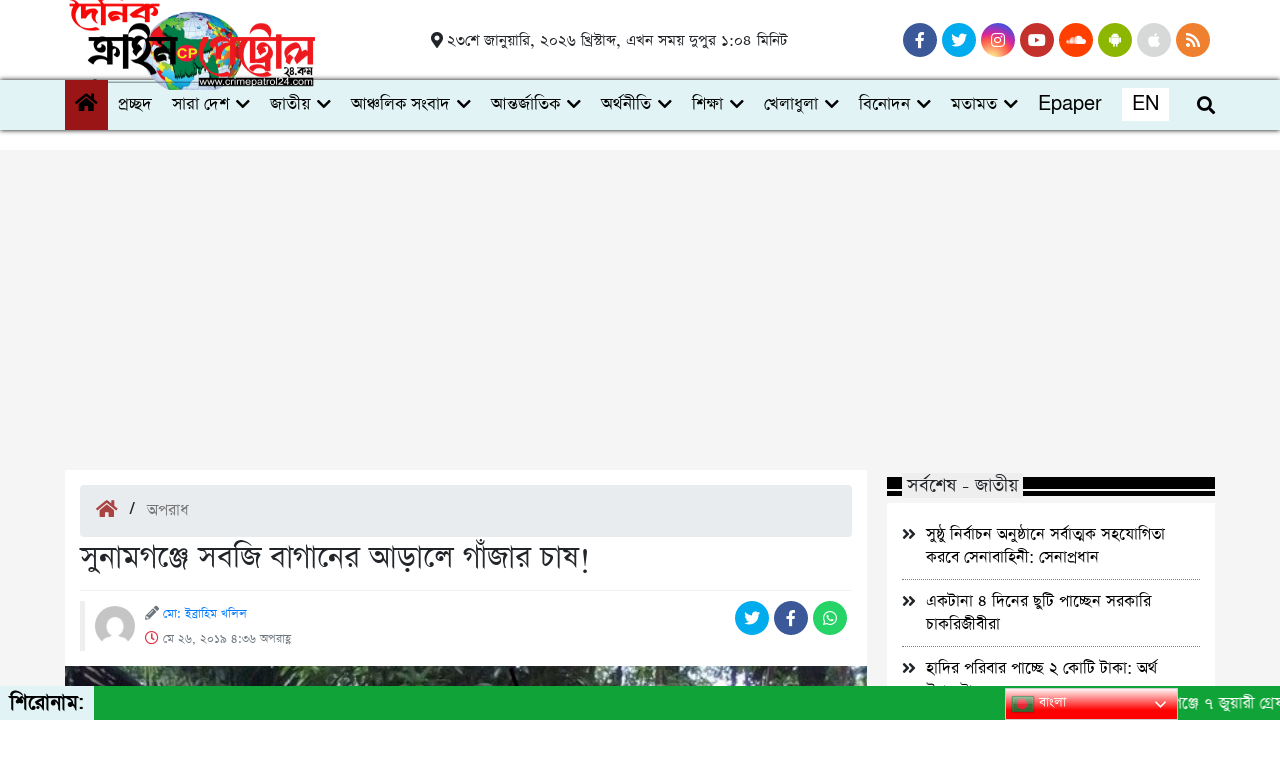

--- FILE ---
content_type: text/html; charset=UTF-8
request_url: https://crimepatrol24.com/%E0%A6%B8%E0%A7%81%E0%A6%A8%E0%A6%BE%E0%A6%AE%E0%A6%97%E0%A6%9E%E0%A7%8D%E0%A6%9C%E0%A7%87-%E0%A6%B8%E0%A6%AC%E0%A6%9C%E0%A6%BF-%E0%A6%AC%E0%A6%BE%E0%A6%97%E0%A6%BE%E0%A6%A8%E0%A7%87%E0%A6%B0/
body_size: 31774
content:
<!DOCTYPE html>
<html lang="en-US">

<head>
    <meta charset="UTF-8">
    <meta charset="utf-8">
    <meta name="viewport" content="width=device-width, initial-scale=1, shrink-to-fit=no">
    <meta name="description" content="প্রকৃত ঘটনা উদঘাটনই আমাদের মূল লক্ষ্য ।">
    <meta name='robots' content='index, follow, max-image-preview:large, max-snippet:-1, max-video-preview:-1' />

	<!-- This site is optimized with the Yoast SEO plugin v26.8 - https://yoast.com/product/yoast-seo-wordpress/ -->
	<title>সুনামগঞ্জে সবজি বাগানের আড়ালে গাঁজার চাষ! | Crime Patrol 24</title>
	<link rel="canonical" href="https://crimepatrol24.com/সুনামগঞ্জে-সবজি-বাগানের/" />
	<meta property="og:locale" content="en_US" />
	<meta property="og:type" content="article" />
	<meta property="og:title" content="সুনামগঞ্জে সবজি বাগানের আড়ালে গাঁজার চাষ! | Crime Patrol 24" />
	<meta property="og:description" content="ডাউনলোড ফটোকার্ড ক্রাইম পেট্রোল ডেস্ক &gt;&gt; সুনামগঞ্জের জগন্নাথপুরে সবজি বাগানের আড়ালে চাষকৃত গাঁজার গাছ জব্দ করা হয়েছে। শনিবার উপজেলার পাইলগাঁও ইউনিয়নের আলীপুর গ্রামের আবদুস সামাদ ওরফে আহাদ নামের এক ব্যক্তির বসতবাড়ি লাগোয়া একটি বাগান থেকে তিনটি গাঁজার গাছ জব্দ করে পুলিশ। জগন্নাথপুর থানার ওসি মো. ইখতিয়ার উদ্দিন চৌধুরী জানান, গোপন সংবাদের ভিত্তিতে শনিবার বিকালে উপজেলার [&hellip;]" />
	<meta property="og:url" content="https://crimepatrol24.com/সুনামগঞ্জে-সবজি-বাগানের/" />
	<meta property="og:site_name" content="Crime Patrol 24" />
	<meta property="article:published_time" content="2019-05-26T16:36:26+00:00" />
	<meta property="article:modified_time" content="2019-05-26T16:36:38+00:00" />
	<meta property="og:image" content="https://crimepatrol24.com/wp-content/uploads/2019/05/image-181926-1558867631.jpg" />
	<meta property="og:image:width" content="612" />
	<meta property="og:image:height" content="412" />
	<meta property="og:image:type" content="image/jpeg" />
	<meta name="author" content="মো: ইব্রাহিম খলিল" />
	<meta name="twitter:card" content="summary_large_image" />
	<meta name="twitter:label1" content="Written by" />
	<meta name="twitter:data1" content="মো: ইব্রাহিম খলিল" />
	<script type="application/ld+json" class="yoast-schema-graph">{"@context":"https://schema.org","@graph":[{"@type":"Article","@id":"https://crimepatrol24.com/%e0%a6%b8%e0%a7%81%e0%a6%a8%e0%a6%be%e0%a6%ae%e0%a6%97%e0%a6%9e%e0%a7%8d%e0%a6%9c%e0%a7%87-%e0%a6%b8%e0%a6%ac%e0%a6%9c%e0%a6%bf-%e0%a6%ac%e0%a6%be%e0%a6%97%e0%a6%be%e0%a6%a8%e0%a7%87%e0%a6%b0/#article","isPartOf":{"@id":"https://crimepatrol24.com/%e0%a6%b8%e0%a7%81%e0%a6%a8%e0%a6%be%e0%a6%ae%e0%a6%97%e0%a6%9e%e0%a7%8d%e0%a6%9c%e0%a7%87-%e0%a6%b8%e0%a6%ac%e0%a6%9c%e0%a6%bf-%e0%a6%ac%e0%a6%be%e0%a6%97%e0%a6%be%e0%a6%a8%e0%a7%87%e0%a6%b0/"},"author":{"name":"মো: ইব্রাহিম খলিল","@id":"https://crimepatrol24.com/#/schema/person/905a4256e5a30919a848195ae08518bf"},"headline":"সুনামগঞ্জে সবজি বাগানের আড়ালে গাঁজার চাষ!","datePublished":"2019-05-26T16:36:26+00:00","dateModified":"2019-05-26T16:36:38+00:00","mainEntityOfPage":{"@id":"https://crimepatrol24.com/%e0%a6%b8%e0%a7%81%e0%a6%a8%e0%a6%be%e0%a6%ae%e0%a6%97%e0%a6%9e%e0%a7%8d%e0%a6%9c%e0%a7%87-%e0%a6%b8%e0%a6%ac%e0%a6%9c%e0%a6%bf-%e0%a6%ac%e0%a6%be%e0%a6%97%e0%a6%be%e0%a6%a8%e0%a7%87%e0%a6%b0/"},"wordCount":0,"commentCount":0,"publisher":{"@id":"https://crimepatrol24.com/#organization"},"image":{"@id":"https://crimepatrol24.com/%e0%a6%b8%e0%a7%81%e0%a6%a8%e0%a6%be%e0%a6%ae%e0%a6%97%e0%a6%9e%e0%a7%8d%e0%a6%9c%e0%a7%87-%e0%a6%b8%e0%a6%ac%e0%a6%9c%e0%a6%bf-%e0%a6%ac%e0%a6%be%e0%a6%97%e0%a6%be%e0%a6%a8%e0%a7%87%e0%a6%b0/#primaryimage"},"thumbnailUrl":"https://crimepatrol24.com/wp-content/uploads/2019/05/image-181926-1558867631.jpg","articleSection":["অপরাধ","সারা দেশ"],"inLanguage":"en-US","potentialAction":[{"@type":"CommentAction","name":"Comment","target":["https://crimepatrol24.com/%e0%a6%b8%e0%a7%81%e0%a6%a8%e0%a6%be%e0%a6%ae%e0%a6%97%e0%a6%9e%e0%a7%8d%e0%a6%9c%e0%a7%87-%e0%a6%b8%e0%a6%ac%e0%a6%9c%e0%a6%bf-%e0%a6%ac%e0%a6%be%e0%a6%97%e0%a6%be%e0%a6%a8%e0%a7%87%e0%a6%b0/#respond"]}]},{"@type":"WebPage","@id":"https://crimepatrol24.com/%e0%a6%b8%e0%a7%81%e0%a6%a8%e0%a6%be%e0%a6%ae%e0%a6%97%e0%a6%9e%e0%a7%8d%e0%a6%9c%e0%a7%87-%e0%a6%b8%e0%a6%ac%e0%a6%9c%e0%a6%bf-%e0%a6%ac%e0%a6%be%e0%a6%97%e0%a6%be%e0%a6%a8%e0%a7%87%e0%a6%b0/","url":"https://crimepatrol24.com/%e0%a6%b8%e0%a7%81%e0%a6%a8%e0%a6%be%e0%a6%ae%e0%a6%97%e0%a6%9e%e0%a7%8d%e0%a6%9c%e0%a7%87-%e0%a6%b8%e0%a6%ac%e0%a6%9c%e0%a6%bf-%e0%a6%ac%e0%a6%be%e0%a6%97%e0%a6%be%e0%a6%a8%e0%a7%87%e0%a6%b0/","name":"সুনামগঞ্জে সবজি বাগানের আড়ালে গাঁজার চাষ! | Crime Patrol 24","isPartOf":{"@id":"https://crimepatrol24.com/#website"},"primaryImageOfPage":{"@id":"https://crimepatrol24.com/%e0%a6%b8%e0%a7%81%e0%a6%a8%e0%a6%be%e0%a6%ae%e0%a6%97%e0%a6%9e%e0%a7%8d%e0%a6%9c%e0%a7%87-%e0%a6%b8%e0%a6%ac%e0%a6%9c%e0%a6%bf-%e0%a6%ac%e0%a6%be%e0%a6%97%e0%a6%be%e0%a6%a8%e0%a7%87%e0%a6%b0/#primaryimage"},"image":{"@id":"https://crimepatrol24.com/%e0%a6%b8%e0%a7%81%e0%a6%a8%e0%a6%be%e0%a6%ae%e0%a6%97%e0%a6%9e%e0%a7%8d%e0%a6%9c%e0%a7%87-%e0%a6%b8%e0%a6%ac%e0%a6%9c%e0%a6%bf-%e0%a6%ac%e0%a6%be%e0%a6%97%e0%a6%be%e0%a6%a8%e0%a7%87%e0%a6%b0/#primaryimage"},"thumbnailUrl":"https://crimepatrol24.com/wp-content/uploads/2019/05/image-181926-1558867631.jpg","datePublished":"2019-05-26T16:36:26+00:00","dateModified":"2019-05-26T16:36:38+00:00","breadcrumb":{"@id":"https://crimepatrol24.com/%e0%a6%b8%e0%a7%81%e0%a6%a8%e0%a6%be%e0%a6%ae%e0%a6%97%e0%a6%9e%e0%a7%8d%e0%a6%9c%e0%a7%87-%e0%a6%b8%e0%a6%ac%e0%a6%9c%e0%a6%bf-%e0%a6%ac%e0%a6%be%e0%a6%97%e0%a6%be%e0%a6%a8%e0%a7%87%e0%a6%b0/#breadcrumb"},"inLanguage":"en-US","potentialAction":[{"@type":"ReadAction","target":["https://crimepatrol24.com/%e0%a6%b8%e0%a7%81%e0%a6%a8%e0%a6%be%e0%a6%ae%e0%a6%97%e0%a6%9e%e0%a7%8d%e0%a6%9c%e0%a7%87-%e0%a6%b8%e0%a6%ac%e0%a6%9c%e0%a6%bf-%e0%a6%ac%e0%a6%be%e0%a6%97%e0%a6%be%e0%a6%a8%e0%a7%87%e0%a6%b0/"]}]},{"@type":"ImageObject","inLanguage":"en-US","@id":"https://crimepatrol24.com/%e0%a6%b8%e0%a7%81%e0%a6%a8%e0%a6%be%e0%a6%ae%e0%a6%97%e0%a6%9e%e0%a7%8d%e0%a6%9c%e0%a7%87-%e0%a6%b8%e0%a6%ac%e0%a6%9c%e0%a6%bf-%e0%a6%ac%e0%a6%be%e0%a6%97%e0%a6%be%e0%a6%a8%e0%a7%87%e0%a6%b0/#primaryimage","url":"https://crimepatrol24.com/wp-content/uploads/2019/05/image-181926-1558867631.jpg","contentUrl":"https://crimepatrol24.com/wp-content/uploads/2019/05/image-181926-1558867631.jpg","width":612,"height":412},{"@type":"BreadcrumbList","@id":"https://crimepatrol24.com/%e0%a6%b8%e0%a7%81%e0%a6%a8%e0%a6%be%e0%a6%ae%e0%a6%97%e0%a6%9e%e0%a7%8d%e0%a6%9c%e0%a7%87-%e0%a6%b8%e0%a6%ac%e0%a6%9c%e0%a6%bf-%e0%a6%ac%e0%a6%be%e0%a6%97%e0%a6%be%e0%a6%a8%e0%a7%87%e0%a6%b0/#breadcrumb","itemListElement":[{"@type":"ListItem","position":1,"name":"Home","item":"https://crimepatrol24.com/"},{"@type":"ListItem","position":2,"name":"সুনামগঞ্জে সবজি বাগানের আড়ালে গাঁজার চাষ!"}]},{"@type":"WebSite","@id":"https://crimepatrol24.com/#website","url":"https://crimepatrol24.com/","name":"Crime Patrol 24","description":"প্রকৃত ঘটনা উদঘাটনই আমাদের মূল লক্ষ্য ।","publisher":{"@id":"https://crimepatrol24.com/#organization"},"potentialAction":[{"@type":"SearchAction","target":{"@type":"EntryPoint","urlTemplate":"https://crimepatrol24.com/?s={search_term_string}"},"query-input":{"@type":"PropertyValueSpecification","valueRequired":true,"valueName":"search_term_string"}}],"inLanguage":"en-US"},{"@type":"Organization","@id":"https://crimepatrol24.com/#organization","name":"Crime Patrol","url":"https://crimepatrol24.com/","logo":{"@type":"ImageObject","inLanguage":"en-US","@id":"https://crimepatrol24.com/#/schema/logo/image/","url":"https://crimepatrol24.com/wp-content/uploads/2023/03/logo11.png","contentUrl":"https://crimepatrol24.com/wp-content/uploads/2023/03/logo11.png","width":3504,"height":652,"caption":"Crime Patrol"},"image":{"@id":"https://crimepatrol24.com/#/schema/logo/image/"}},{"@type":"Person","@id":"https://crimepatrol24.com/#/schema/person/905a4256e5a30919a848195ae08518bf","name":"মো: ইব্রাহিম খলিল","image":{"@type":"ImageObject","inLanguage":"en-US","@id":"https://crimepatrol24.com/#/schema/person/image/","url":"https://secure.gravatar.com/avatar/227306138f9e0de640a3889d829babdaec60bd123849e20c8a547f2a0b98dfc3?s=96&d=mm&r=g","contentUrl":"https://secure.gravatar.com/avatar/227306138f9e0de640a3889d829babdaec60bd123849e20c8a547f2a0b98dfc3?s=96&d=mm&r=g","caption":"মো: ইব্রাহিম খলিল"},"sameAs":["https://crimepatrol24.com/"],"url":"https://crimepatrol24.com/author/admin/"}]}</script>
	<!-- / Yoast SEO plugin. -->


<link rel='dns-prefetch' href='//cdnjs.cloudflare.com' />
<link rel='dns-prefetch' href='//fonts.googleapis.com' />
<link rel="alternate" type="application/rss+xml" title="Crime Patrol 24 &raquo; সুনামগঞ্জে সবজি বাগানের আড়ালে গাঁজার চাষ! Comments Feed" href="https://crimepatrol24.com/%e0%a6%b8%e0%a7%81%e0%a6%a8%e0%a6%be%e0%a6%ae%e0%a6%97%e0%a6%9e%e0%a7%8d%e0%a6%9c%e0%a7%87-%e0%a6%b8%e0%a6%ac%e0%a6%9c%e0%a6%bf-%e0%a6%ac%e0%a6%be%e0%a6%97%e0%a6%be%e0%a6%a8%e0%a7%87%e0%a6%b0/feed/" />
<link rel="alternate" title="oEmbed (JSON)" type="application/json+oembed" href="https://crimepatrol24.com/wp-json/oembed/1.0/embed?url=https%3A%2F%2Fcrimepatrol24.com%2F%25e0%25a6%25b8%25e0%25a7%2581%25e0%25a6%25a8%25e0%25a6%25be%25e0%25a6%25ae%25e0%25a6%2597%25e0%25a6%259e%25e0%25a7%258d%25e0%25a6%259c%25e0%25a7%2587-%25e0%25a6%25b8%25e0%25a6%25ac%25e0%25a6%259c%25e0%25a6%25bf-%25e0%25a6%25ac%25e0%25a6%25be%25e0%25a6%2597%25e0%25a6%25be%25e0%25a6%25a8%25e0%25a7%2587%25e0%25a6%25b0%2F" />
<link rel="alternate" title="oEmbed (XML)" type="text/xml+oembed" href="https://crimepatrol24.com/wp-json/oembed/1.0/embed?url=https%3A%2F%2Fcrimepatrol24.com%2F%25e0%25a6%25b8%25e0%25a7%2581%25e0%25a6%25a8%25e0%25a6%25be%25e0%25a6%25ae%25e0%25a6%2597%25e0%25a6%259e%25e0%25a7%258d%25e0%25a6%259c%25e0%25a7%2587-%25e0%25a6%25b8%25e0%25a6%25ac%25e0%25a6%259c%25e0%25a6%25bf-%25e0%25a6%25ac%25e0%25a6%25be%25e0%25a6%2597%25e0%25a6%25be%25e0%25a6%25a8%25e0%25a7%2587%25e0%25a6%25b0%2F&#038;format=xml" />
<style id='wp-img-auto-sizes-contain-inline-css' type='text/css'>
img:is([sizes=auto i],[sizes^="auto," i]){contain-intrinsic-size:3000px 1500px}
/*# sourceURL=wp-img-auto-sizes-contain-inline-css */
</style>
<style id='wp-emoji-styles-inline-css' type='text/css'>

	img.wp-smiley, img.emoji {
		display: inline !important;
		border: none !important;
		box-shadow: none !important;
		height: 1em !important;
		width: 1em !important;
		margin: 0 0.07em !important;
		vertical-align: -0.1em !important;
		background: none !important;
		padding: 0 !important;
	}
/*# sourceURL=wp-emoji-styles-inline-css */
</style>
<style id='wp-block-library-inline-css' type='text/css'>
:root{--wp-block-synced-color:#7a00df;--wp-block-synced-color--rgb:122,0,223;--wp-bound-block-color:var(--wp-block-synced-color);--wp-editor-canvas-background:#ddd;--wp-admin-theme-color:#007cba;--wp-admin-theme-color--rgb:0,124,186;--wp-admin-theme-color-darker-10:#006ba1;--wp-admin-theme-color-darker-10--rgb:0,107,160.5;--wp-admin-theme-color-darker-20:#005a87;--wp-admin-theme-color-darker-20--rgb:0,90,135;--wp-admin-border-width-focus:2px}@media (min-resolution:192dpi){:root{--wp-admin-border-width-focus:1.5px}}.wp-element-button{cursor:pointer}:root .has-very-light-gray-background-color{background-color:#eee}:root .has-very-dark-gray-background-color{background-color:#313131}:root .has-very-light-gray-color{color:#eee}:root .has-very-dark-gray-color{color:#313131}:root .has-vivid-green-cyan-to-vivid-cyan-blue-gradient-background{background:linear-gradient(135deg,#00d084,#0693e3)}:root .has-purple-crush-gradient-background{background:linear-gradient(135deg,#34e2e4,#4721fb 50%,#ab1dfe)}:root .has-hazy-dawn-gradient-background{background:linear-gradient(135deg,#faaca8,#dad0ec)}:root .has-subdued-olive-gradient-background{background:linear-gradient(135deg,#fafae1,#67a671)}:root .has-atomic-cream-gradient-background{background:linear-gradient(135deg,#fdd79a,#004a59)}:root .has-nightshade-gradient-background{background:linear-gradient(135deg,#330968,#31cdcf)}:root .has-midnight-gradient-background{background:linear-gradient(135deg,#020381,#2874fc)}:root{--wp--preset--font-size--normal:16px;--wp--preset--font-size--huge:42px}.has-regular-font-size{font-size:1em}.has-larger-font-size{font-size:2.625em}.has-normal-font-size{font-size:var(--wp--preset--font-size--normal)}.has-huge-font-size{font-size:var(--wp--preset--font-size--huge)}.has-text-align-center{text-align:center}.has-text-align-left{text-align:left}.has-text-align-right{text-align:right}.has-fit-text{white-space:nowrap!important}#end-resizable-editor-section{display:none}.aligncenter{clear:both}.items-justified-left{justify-content:flex-start}.items-justified-center{justify-content:center}.items-justified-right{justify-content:flex-end}.items-justified-space-between{justify-content:space-between}.screen-reader-text{border:0;clip-path:inset(50%);height:1px;margin:-1px;overflow:hidden;padding:0;position:absolute;width:1px;word-wrap:normal!important}.screen-reader-text:focus{background-color:#ddd;clip-path:none;color:#444;display:block;font-size:1em;height:auto;left:5px;line-height:normal;padding:15px 23px 14px;text-decoration:none;top:5px;width:auto;z-index:100000}html :where(.has-border-color){border-style:solid}html :where([style*=border-top-color]){border-top-style:solid}html :where([style*=border-right-color]){border-right-style:solid}html :where([style*=border-bottom-color]){border-bottom-style:solid}html :where([style*=border-left-color]){border-left-style:solid}html :where([style*=border-width]){border-style:solid}html :where([style*=border-top-width]){border-top-style:solid}html :where([style*=border-right-width]){border-right-style:solid}html :where([style*=border-bottom-width]){border-bottom-style:solid}html :where([style*=border-left-width]){border-left-style:solid}html :where(img[class*=wp-image-]){height:auto;max-width:100%}:where(figure){margin:0 0 1em}html :where(.is-position-sticky){--wp-admin--admin-bar--position-offset:var(--wp-admin--admin-bar--height,0px)}@media screen and (max-width:600px){html :where(.is-position-sticky){--wp-admin--admin-bar--position-offset:0px}}

/*# sourceURL=wp-block-library-inline-css */
</style><style id='wp-block-image-inline-css' type='text/css'>
.wp-block-image>a,.wp-block-image>figure>a{display:inline-block}.wp-block-image img{box-sizing:border-box;height:auto;max-width:100%;vertical-align:bottom}@media not (prefers-reduced-motion){.wp-block-image img.hide{visibility:hidden}.wp-block-image img.show{animation:show-content-image .4s}}.wp-block-image[style*=border-radius] img,.wp-block-image[style*=border-radius]>a{border-radius:inherit}.wp-block-image.has-custom-border img{box-sizing:border-box}.wp-block-image.aligncenter{text-align:center}.wp-block-image.alignfull>a,.wp-block-image.alignwide>a{width:100%}.wp-block-image.alignfull img,.wp-block-image.alignwide img{height:auto;width:100%}.wp-block-image .aligncenter,.wp-block-image .alignleft,.wp-block-image .alignright,.wp-block-image.aligncenter,.wp-block-image.alignleft,.wp-block-image.alignright{display:table}.wp-block-image .aligncenter>figcaption,.wp-block-image .alignleft>figcaption,.wp-block-image .alignright>figcaption,.wp-block-image.aligncenter>figcaption,.wp-block-image.alignleft>figcaption,.wp-block-image.alignright>figcaption{caption-side:bottom;display:table-caption}.wp-block-image .alignleft{float:left;margin:.5em 1em .5em 0}.wp-block-image .alignright{float:right;margin:.5em 0 .5em 1em}.wp-block-image .aligncenter{margin-left:auto;margin-right:auto}.wp-block-image :where(figcaption){margin-bottom:1em;margin-top:.5em}.wp-block-image.is-style-circle-mask img{border-radius:9999px}@supports ((-webkit-mask-image:none) or (mask-image:none)) or (-webkit-mask-image:none){.wp-block-image.is-style-circle-mask img{border-radius:0;-webkit-mask-image:url('data:image/svg+xml;utf8,<svg viewBox="0 0 100 100" xmlns="http://www.w3.org/2000/svg"><circle cx="50" cy="50" r="50"/></svg>');mask-image:url('data:image/svg+xml;utf8,<svg viewBox="0 0 100 100" xmlns="http://www.w3.org/2000/svg"><circle cx="50" cy="50" r="50"/></svg>');mask-mode:alpha;-webkit-mask-position:center;mask-position:center;-webkit-mask-repeat:no-repeat;mask-repeat:no-repeat;-webkit-mask-size:contain;mask-size:contain}}:root :where(.wp-block-image.is-style-rounded img,.wp-block-image .is-style-rounded img){border-radius:9999px}.wp-block-image figure{margin:0}.wp-lightbox-container{display:flex;flex-direction:column;position:relative}.wp-lightbox-container img{cursor:zoom-in}.wp-lightbox-container img:hover+button{opacity:1}.wp-lightbox-container button{align-items:center;backdrop-filter:blur(16px) saturate(180%);background-color:#5a5a5a40;border:none;border-radius:4px;cursor:zoom-in;display:flex;height:20px;justify-content:center;opacity:0;padding:0;position:absolute;right:16px;text-align:center;top:16px;width:20px;z-index:100}@media not (prefers-reduced-motion){.wp-lightbox-container button{transition:opacity .2s ease}}.wp-lightbox-container button:focus-visible{outline:3px auto #5a5a5a40;outline:3px auto -webkit-focus-ring-color;outline-offset:3px}.wp-lightbox-container button:hover{cursor:pointer;opacity:1}.wp-lightbox-container button:focus{opacity:1}.wp-lightbox-container button:focus,.wp-lightbox-container button:hover,.wp-lightbox-container button:not(:hover):not(:active):not(.has-background){background-color:#5a5a5a40;border:none}.wp-lightbox-overlay{box-sizing:border-box;cursor:zoom-out;height:100vh;left:0;overflow:hidden;position:fixed;top:0;visibility:hidden;width:100%;z-index:100000}.wp-lightbox-overlay .close-button{align-items:center;cursor:pointer;display:flex;justify-content:center;min-height:40px;min-width:40px;padding:0;position:absolute;right:calc(env(safe-area-inset-right) + 16px);top:calc(env(safe-area-inset-top) + 16px);z-index:5000000}.wp-lightbox-overlay .close-button:focus,.wp-lightbox-overlay .close-button:hover,.wp-lightbox-overlay .close-button:not(:hover):not(:active):not(.has-background){background:none;border:none}.wp-lightbox-overlay .lightbox-image-container{height:var(--wp--lightbox-container-height);left:50%;overflow:hidden;position:absolute;top:50%;transform:translate(-50%,-50%);transform-origin:top left;width:var(--wp--lightbox-container-width);z-index:9999999999}.wp-lightbox-overlay .wp-block-image{align-items:center;box-sizing:border-box;display:flex;height:100%;justify-content:center;margin:0;position:relative;transform-origin:0 0;width:100%;z-index:3000000}.wp-lightbox-overlay .wp-block-image img{height:var(--wp--lightbox-image-height);min-height:var(--wp--lightbox-image-height);min-width:var(--wp--lightbox-image-width);width:var(--wp--lightbox-image-width)}.wp-lightbox-overlay .wp-block-image figcaption{display:none}.wp-lightbox-overlay button{background:none;border:none}.wp-lightbox-overlay .scrim{background-color:#fff;height:100%;opacity:.9;position:absolute;width:100%;z-index:2000000}.wp-lightbox-overlay.active{visibility:visible}@media not (prefers-reduced-motion){.wp-lightbox-overlay.active{animation:turn-on-visibility .25s both}.wp-lightbox-overlay.active img{animation:turn-on-visibility .35s both}.wp-lightbox-overlay.show-closing-animation:not(.active){animation:turn-off-visibility .35s both}.wp-lightbox-overlay.show-closing-animation:not(.active) img{animation:turn-off-visibility .25s both}.wp-lightbox-overlay.zoom.active{animation:none;opacity:1;visibility:visible}.wp-lightbox-overlay.zoom.active .lightbox-image-container{animation:lightbox-zoom-in .4s}.wp-lightbox-overlay.zoom.active .lightbox-image-container img{animation:none}.wp-lightbox-overlay.zoom.active .scrim{animation:turn-on-visibility .4s forwards}.wp-lightbox-overlay.zoom.show-closing-animation:not(.active){animation:none}.wp-lightbox-overlay.zoom.show-closing-animation:not(.active) .lightbox-image-container{animation:lightbox-zoom-out .4s}.wp-lightbox-overlay.zoom.show-closing-animation:not(.active) .lightbox-image-container img{animation:none}.wp-lightbox-overlay.zoom.show-closing-animation:not(.active) .scrim{animation:turn-off-visibility .4s forwards}}@keyframes show-content-image{0%{visibility:hidden}99%{visibility:hidden}to{visibility:visible}}@keyframes turn-on-visibility{0%{opacity:0}to{opacity:1}}@keyframes turn-off-visibility{0%{opacity:1;visibility:visible}99%{opacity:0;visibility:visible}to{opacity:0;visibility:hidden}}@keyframes lightbox-zoom-in{0%{transform:translate(calc((-100vw + var(--wp--lightbox-scrollbar-width))/2 + var(--wp--lightbox-initial-left-position)),calc(-50vh + var(--wp--lightbox-initial-top-position))) scale(var(--wp--lightbox-scale))}to{transform:translate(-50%,-50%) scale(1)}}@keyframes lightbox-zoom-out{0%{transform:translate(-50%,-50%) scale(1);visibility:visible}99%{visibility:visible}to{transform:translate(calc((-100vw + var(--wp--lightbox-scrollbar-width))/2 + var(--wp--lightbox-initial-left-position)),calc(-50vh + var(--wp--lightbox-initial-top-position))) scale(var(--wp--lightbox-scale));visibility:hidden}}
/*# sourceURL=https://crimepatrol24.com/wp-includes/blocks/image/style.min.css */
</style>
<style id='global-styles-inline-css' type='text/css'>
:root{--wp--preset--aspect-ratio--square: 1;--wp--preset--aspect-ratio--4-3: 4/3;--wp--preset--aspect-ratio--3-4: 3/4;--wp--preset--aspect-ratio--3-2: 3/2;--wp--preset--aspect-ratio--2-3: 2/3;--wp--preset--aspect-ratio--16-9: 16/9;--wp--preset--aspect-ratio--9-16: 9/16;--wp--preset--color--black: #000000;--wp--preset--color--cyan-bluish-gray: #abb8c3;--wp--preset--color--white: #ffffff;--wp--preset--color--pale-pink: #f78da7;--wp--preset--color--vivid-red: #cf2e2e;--wp--preset--color--luminous-vivid-orange: #ff6900;--wp--preset--color--luminous-vivid-amber: #fcb900;--wp--preset--color--light-green-cyan: #7bdcb5;--wp--preset--color--vivid-green-cyan: #00d084;--wp--preset--color--pale-cyan-blue: #8ed1fc;--wp--preset--color--vivid-cyan-blue: #0693e3;--wp--preset--color--vivid-purple: #9b51e0;--wp--preset--gradient--vivid-cyan-blue-to-vivid-purple: linear-gradient(135deg,rgb(6,147,227) 0%,rgb(155,81,224) 100%);--wp--preset--gradient--light-green-cyan-to-vivid-green-cyan: linear-gradient(135deg,rgb(122,220,180) 0%,rgb(0,208,130) 100%);--wp--preset--gradient--luminous-vivid-amber-to-luminous-vivid-orange: linear-gradient(135deg,rgb(252,185,0) 0%,rgb(255,105,0) 100%);--wp--preset--gradient--luminous-vivid-orange-to-vivid-red: linear-gradient(135deg,rgb(255,105,0) 0%,rgb(207,46,46) 100%);--wp--preset--gradient--very-light-gray-to-cyan-bluish-gray: linear-gradient(135deg,rgb(238,238,238) 0%,rgb(169,184,195) 100%);--wp--preset--gradient--cool-to-warm-spectrum: linear-gradient(135deg,rgb(74,234,220) 0%,rgb(151,120,209) 20%,rgb(207,42,186) 40%,rgb(238,44,130) 60%,rgb(251,105,98) 80%,rgb(254,248,76) 100%);--wp--preset--gradient--blush-light-purple: linear-gradient(135deg,rgb(255,206,236) 0%,rgb(152,150,240) 100%);--wp--preset--gradient--blush-bordeaux: linear-gradient(135deg,rgb(254,205,165) 0%,rgb(254,45,45) 50%,rgb(107,0,62) 100%);--wp--preset--gradient--luminous-dusk: linear-gradient(135deg,rgb(255,203,112) 0%,rgb(199,81,192) 50%,rgb(65,88,208) 100%);--wp--preset--gradient--pale-ocean: linear-gradient(135deg,rgb(255,245,203) 0%,rgb(182,227,212) 50%,rgb(51,167,181) 100%);--wp--preset--gradient--electric-grass: linear-gradient(135deg,rgb(202,248,128) 0%,rgb(113,206,126) 100%);--wp--preset--gradient--midnight: linear-gradient(135deg,rgb(2,3,129) 0%,rgb(40,116,252) 100%);--wp--preset--font-size--small: 13px;--wp--preset--font-size--medium: 20px;--wp--preset--font-size--large: 36px;--wp--preset--font-size--x-large: 42px;--wp--preset--spacing--20: 0.44rem;--wp--preset--spacing--30: 0.67rem;--wp--preset--spacing--40: 1rem;--wp--preset--spacing--50: 1.5rem;--wp--preset--spacing--60: 2.25rem;--wp--preset--spacing--70: 3.38rem;--wp--preset--spacing--80: 5.06rem;--wp--preset--shadow--natural: 6px 6px 9px rgba(0, 0, 0, 0.2);--wp--preset--shadow--deep: 12px 12px 50px rgba(0, 0, 0, 0.4);--wp--preset--shadow--sharp: 6px 6px 0px rgba(0, 0, 0, 0.2);--wp--preset--shadow--outlined: 6px 6px 0px -3px rgb(255, 255, 255), 6px 6px rgb(0, 0, 0);--wp--preset--shadow--crisp: 6px 6px 0px rgb(0, 0, 0);}:where(.is-layout-flex){gap: 0.5em;}:where(.is-layout-grid){gap: 0.5em;}body .is-layout-flex{display: flex;}.is-layout-flex{flex-wrap: wrap;align-items: center;}.is-layout-flex > :is(*, div){margin: 0;}body .is-layout-grid{display: grid;}.is-layout-grid > :is(*, div){margin: 0;}:where(.wp-block-columns.is-layout-flex){gap: 2em;}:where(.wp-block-columns.is-layout-grid){gap: 2em;}:where(.wp-block-post-template.is-layout-flex){gap: 1.25em;}:where(.wp-block-post-template.is-layout-grid){gap: 1.25em;}.has-black-color{color: var(--wp--preset--color--black) !important;}.has-cyan-bluish-gray-color{color: var(--wp--preset--color--cyan-bluish-gray) !important;}.has-white-color{color: var(--wp--preset--color--white) !important;}.has-pale-pink-color{color: var(--wp--preset--color--pale-pink) !important;}.has-vivid-red-color{color: var(--wp--preset--color--vivid-red) !important;}.has-luminous-vivid-orange-color{color: var(--wp--preset--color--luminous-vivid-orange) !important;}.has-luminous-vivid-amber-color{color: var(--wp--preset--color--luminous-vivid-amber) !important;}.has-light-green-cyan-color{color: var(--wp--preset--color--light-green-cyan) !important;}.has-vivid-green-cyan-color{color: var(--wp--preset--color--vivid-green-cyan) !important;}.has-pale-cyan-blue-color{color: var(--wp--preset--color--pale-cyan-blue) !important;}.has-vivid-cyan-blue-color{color: var(--wp--preset--color--vivid-cyan-blue) !important;}.has-vivid-purple-color{color: var(--wp--preset--color--vivid-purple) !important;}.has-black-background-color{background-color: var(--wp--preset--color--black) !important;}.has-cyan-bluish-gray-background-color{background-color: var(--wp--preset--color--cyan-bluish-gray) !important;}.has-white-background-color{background-color: var(--wp--preset--color--white) !important;}.has-pale-pink-background-color{background-color: var(--wp--preset--color--pale-pink) !important;}.has-vivid-red-background-color{background-color: var(--wp--preset--color--vivid-red) !important;}.has-luminous-vivid-orange-background-color{background-color: var(--wp--preset--color--luminous-vivid-orange) !important;}.has-luminous-vivid-amber-background-color{background-color: var(--wp--preset--color--luminous-vivid-amber) !important;}.has-light-green-cyan-background-color{background-color: var(--wp--preset--color--light-green-cyan) !important;}.has-vivid-green-cyan-background-color{background-color: var(--wp--preset--color--vivid-green-cyan) !important;}.has-pale-cyan-blue-background-color{background-color: var(--wp--preset--color--pale-cyan-blue) !important;}.has-vivid-cyan-blue-background-color{background-color: var(--wp--preset--color--vivid-cyan-blue) !important;}.has-vivid-purple-background-color{background-color: var(--wp--preset--color--vivid-purple) !important;}.has-black-border-color{border-color: var(--wp--preset--color--black) !important;}.has-cyan-bluish-gray-border-color{border-color: var(--wp--preset--color--cyan-bluish-gray) !important;}.has-white-border-color{border-color: var(--wp--preset--color--white) !important;}.has-pale-pink-border-color{border-color: var(--wp--preset--color--pale-pink) !important;}.has-vivid-red-border-color{border-color: var(--wp--preset--color--vivid-red) !important;}.has-luminous-vivid-orange-border-color{border-color: var(--wp--preset--color--luminous-vivid-orange) !important;}.has-luminous-vivid-amber-border-color{border-color: var(--wp--preset--color--luminous-vivid-amber) !important;}.has-light-green-cyan-border-color{border-color: var(--wp--preset--color--light-green-cyan) !important;}.has-vivid-green-cyan-border-color{border-color: var(--wp--preset--color--vivid-green-cyan) !important;}.has-pale-cyan-blue-border-color{border-color: var(--wp--preset--color--pale-cyan-blue) !important;}.has-vivid-cyan-blue-border-color{border-color: var(--wp--preset--color--vivid-cyan-blue) !important;}.has-vivid-purple-border-color{border-color: var(--wp--preset--color--vivid-purple) !important;}.has-vivid-cyan-blue-to-vivid-purple-gradient-background{background: var(--wp--preset--gradient--vivid-cyan-blue-to-vivid-purple) !important;}.has-light-green-cyan-to-vivid-green-cyan-gradient-background{background: var(--wp--preset--gradient--light-green-cyan-to-vivid-green-cyan) !important;}.has-luminous-vivid-amber-to-luminous-vivid-orange-gradient-background{background: var(--wp--preset--gradient--luminous-vivid-amber-to-luminous-vivid-orange) !important;}.has-luminous-vivid-orange-to-vivid-red-gradient-background{background: var(--wp--preset--gradient--luminous-vivid-orange-to-vivid-red) !important;}.has-very-light-gray-to-cyan-bluish-gray-gradient-background{background: var(--wp--preset--gradient--very-light-gray-to-cyan-bluish-gray) !important;}.has-cool-to-warm-spectrum-gradient-background{background: var(--wp--preset--gradient--cool-to-warm-spectrum) !important;}.has-blush-light-purple-gradient-background{background: var(--wp--preset--gradient--blush-light-purple) !important;}.has-blush-bordeaux-gradient-background{background: var(--wp--preset--gradient--blush-bordeaux) !important;}.has-luminous-dusk-gradient-background{background: var(--wp--preset--gradient--luminous-dusk) !important;}.has-pale-ocean-gradient-background{background: var(--wp--preset--gradient--pale-ocean) !important;}.has-electric-grass-gradient-background{background: var(--wp--preset--gradient--electric-grass) !important;}.has-midnight-gradient-background{background: var(--wp--preset--gradient--midnight) !important;}.has-small-font-size{font-size: var(--wp--preset--font-size--small) !important;}.has-medium-font-size{font-size: var(--wp--preset--font-size--medium) !important;}.has-large-font-size{font-size: var(--wp--preset--font-size--large) !important;}.has-x-large-font-size{font-size: var(--wp--preset--font-size--x-large) !important;}
/*# sourceURL=global-styles-inline-css */
</style>

<style id='classic-theme-styles-inline-css' type='text/css'>
/*! This file is auto-generated */
.wp-block-button__link{color:#fff;background-color:#32373c;border-radius:9999px;box-shadow:none;text-decoration:none;padding:calc(.667em + 2px) calc(1.333em + 2px);font-size:1.125em}.wp-block-file__button{background:#32373c;color:#fff;text-decoration:none}
/*# sourceURL=/wp-includes/css/classic-themes.min.css */
</style>
<link rel='stylesheet' id='print-css-css' href='https://crimepatrol24.com/wp-content/plugins/print-bangla-news/assest/css/print.css?ver=1769151897' type='text/css' media='all' />
<link rel='stylesheet' id='pcd-google-fonts-css' href='https://fonts.googleapis.com/css2?family=Noto+Sans+Bengali%3Awght%40400%3B500%3B600%3B700&#038;display=swap&#038;ver=1.0.2' type='text/css' media='all' />
<link rel='stylesheet' id='pcd-frontend-style-css' href='https://crimepatrol24.com/wp-content/plugins/wordpress-photocard/assets/css/frontend-style.css?ver=1.0.2' type='text/css' media='all' />
<link rel='stylesheet' id='style-css' href='https://crimepatrol24.com/wp-content/themes/jagonews/style.css?ver=6.9' type='text/css' media='all' />
<link rel='stylesheet' id='font-awesome-css' href='https://crimepatrol24.com/wp-content/themes/jagonews/fontawesome/css/all.css?ver=6.9' type='text/css' media='all' />
<link rel='stylesheet' id='bootstarp-css' href='https://crimepatrol24.com/wp-content/themes/jagonews/inc/bootstrap.css?ver=6.9' type='text/css' media='all' />
<link rel='stylesheet' id='fonts-css' href='https://crimepatrol24.com/wp-content/themes/jagonews/css/fonts.css?ver=6.9' type='text/css' media='all' />
<link rel='stylesheet' id='normalize-css' href='https://crimepatrol24.com/wp-content/themes/jagonews/css/normalize.css?ver=6.9' type='text/css' media='all' />
<link rel='stylesheet' id='flex_slider_style-css' href='https://crimepatrol24.com/wp-content/themes/jagonews/inc/flexslider.css?ver=6.9' type='text/css' media='all' />
<link rel='stylesheet' id='heateor_sss_frontend_css-css' href='https://crimepatrol24.com/wp-content/plugins/sassy-social-share/public/css/sassy-social-share-public.css?ver=3.3.79' type='text/css' media='all' />
<style id='heateor_sss_frontend_css-inline-css' type='text/css'>
.heateor_sss_button_instagram span.heateor_sss_svg,a.heateor_sss_instagram span.heateor_sss_svg{background:radial-gradient(circle at 30% 107%,#fdf497 0,#fdf497 5%,#fd5949 45%,#d6249f 60%,#285aeb 90%)}.heateor_sss_horizontal_sharing .heateor_sss_svg,.heateor_sss_standard_follow_icons_container .heateor_sss_svg{color:#fff;border-width:0px;border-style:solid;border-color:transparent}.heateor_sss_horizontal_sharing .heateorSssTCBackground{color:#666}.heateor_sss_horizontal_sharing span.heateor_sss_svg:hover,.heateor_sss_standard_follow_icons_container span.heateor_sss_svg:hover{border-color:transparent;}.heateor_sss_vertical_sharing span.heateor_sss_svg,.heateor_sss_floating_follow_icons_container span.heateor_sss_svg{color:#fff;border-width:0px;border-style:solid;border-color:transparent;}.heateor_sss_vertical_sharing .heateorSssTCBackground{color:#666;}.heateor_sss_vertical_sharing span.heateor_sss_svg:hover,.heateor_sss_floating_follow_icons_container span.heateor_sss_svg:hover{border-color:transparent;}div.heateor_sss_horizontal_sharing svg{width:50%;margin:auto;}div.heateor_sss_horizontal_sharing .heateor_sss_square_count{float:left;width:50%;line-height:35px;}div.heateor_sss_vertical_sharing svg{width:50%;margin:auto;}div.heateor_sss_vertical_sharing .heateor_sss_square_count{float:left;width:50%;line-height:40px;}@media screen and (max-width:783px) {.heateor_sss_vertical_sharing{display:none!important}}div.heateorSssSharingArrow{display:none}
/*# sourceURL=heateor_sss_frontend_css-inline-css */
</style>
<link rel='stylesheet' id='wp-block-paragraph-css' href='https://crimepatrol24.com/wp-includes/blocks/paragraph/style.min.css?ver=6.9' type='text/css' media='all' />
<script type="text/javascript" src="https://crimepatrol24.com/wp-includes/js/jquery/jquery.min.js?ver=3.7.1" id="jquery-core-js"></script>
<script type="text/javascript" src="https://crimepatrol24.com/wp-includes/js/jquery/jquery-migrate.min.js?ver=3.4.1" id="jquery-migrate-js"></script>
<script type="text/javascript" id="3d-flip-book-client-locale-loader-js-extra">
/* <![CDATA[ */
var FB3D_CLIENT_LOCALE = {"ajaxurl":"https://crimepatrol24.com/wp-admin/admin-ajax.php","dictionary":{"Table of contents":"Table of contents","Close":"Close","Bookmarks":"Bookmarks","Thumbnails":"Thumbnails","Search":"Search","Share":"Share","Facebook":"Facebook","Twitter":"Twitter","Email":"Email","Play":"Play","Previous page":"Previous page","Next page":"Next page","Zoom in":"Zoom in","Zoom out":"Zoom out","Fit view":"Fit view","Auto play":"Auto play","Full screen":"Full screen","More":"More","Smart pan":"Smart pan","Single page":"Single page","Sounds":"Sounds","Stats":"Stats","Print":"Print","Download":"Download","Goto first page":"Goto first page","Goto last page":"Goto last page"},"images":"https://crimepatrol24.com/wp-content/plugins/interactive-3d-flipbook-powered-physics-engine/assets/images/","jsData":{"urls":[],"posts":{"ids_mis":[],"ids":[]},"pages":[],"firstPages":[],"bookCtrlProps":[],"bookTemplates":[]},"key":"3d-flip-book","pdfJS":{"pdfJsLib":"https://crimepatrol24.com/wp-content/plugins/interactive-3d-flipbook-powered-physics-engine/assets/js/pdf.min.js?ver=4.3.136","pdfJsWorker":"https://crimepatrol24.com/wp-content/plugins/interactive-3d-flipbook-powered-physics-engine/assets/js/pdf.worker.js?ver=4.3.136","stablePdfJsLib":"https://crimepatrol24.com/wp-content/plugins/interactive-3d-flipbook-powered-physics-engine/assets/js/stable/pdf.min.js?ver=2.5.207","stablePdfJsWorker":"https://crimepatrol24.com/wp-content/plugins/interactive-3d-flipbook-powered-physics-engine/assets/js/stable/pdf.worker.js?ver=2.5.207","pdfJsCMapUrl":"https://crimepatrol24.com/wp-content/plugins/interactive-3d-flipbook-powered-physics-engine/assets/cmaps/"},"cacheurl":"https://crimepatrol24.com/wp-content/uploads/3d-flip-book/cache/","pluginsurl":"https://crimepatrol24.com/wp-content/plugins/","pluginurl":"https://crimepatrol24.com/wp-content/plugins/interactive-3d-flipbook-powered-physics-engine/","thumbnailSize":{"width":"300","height":"300"},"version":"1.16.17"};
//# sourceURL=3d-flip-book-client-locale-loader-js-extra
/* ]]> */
</script>
<script type="text/javascript" src="https://crimepatrol24.com/wp-content/plugins/interactive-3d-flipbook-powered-physics-engine/assets/js/client-locale-loader.js?ver=1.16.17" id="3d-flip-book-client-locale-loader-js" async="async" data-wp-strategy="async"></script>
<link rel="https://api.w.org/" href="https://crimepatrol24.com/wp-json/" /><link rel="alternate" title="JSON" type="application/json" href="https://crimepatrol24.com/wp-json/wp/v2/posts/3628" /><link rel="EditURI" type="application/rsd+xml" title="RSD" href="https://crimepatrol24.com/xmlrpc.php?rsd" />
<meta name="generator" content="WordPress 6.9" />
<link rel='shortlink' href='https://crimepatrol24.com/?p=3628' />
	<script type="text/javascript">
	    var ajaxurl = 'https://crimepatrol24.com/wp-admin/admin-ajax.php';
	</script>

	<style type="text/css">
		.ajax-calendar{
			position:relative;
		}

		#bddp_ac_widget th {
		background: none repeat scroll 0 0 #2cb2bc;
		color: #FFFFFF;
		font-weight: normal;
		padding: 5px 1px;
		text-align: center;
		 font-size: 16px;
		}
		#bddp_ac_widget {
			padding: 5px;
		}
		
		#bddp_ac_widget td {
			border: 1px solid #CCCCCC;
			text-align: center;
		}
		
		#my-calendar a {
			background: none repeat scroll 0 0 #008000;
			color: #FFFFFF;
			display: block;
			padding: 6px 0;
			width: 100% !important;
		}
		#my-calendar{
			width:100%;
		}
		
		
		#my_calender span {
			display: block;
			padding: 6px 0;
			width: 100% !important;
		}
		
		#today a,#today span {
			   background: none repeat scroll 0 0 #2cb2bc !important;
			color: #FFFFFF;
		}
		#bddp_ac_widget #my_year {
			float: right;
		}
		.select_ca #my_month {
			float: left;
		}

	</style>
	<!-- auto ad code generated by Easy Google AdSense plugin v1.0.13 --><script async src="https://pagead2.googlesyndication.com/pagead/js/adsbygoogle.js?client=ca-pub-8437367244057533" crossorigin="anonymous"></script><!-- Easy Google AdSense plugin -->
<!-- Sitekit head code -->
<script async src="https://pagead2.googlesyndication.com/pagead/js/adsbygoogle.js?client=ca-pub-8437367244057533"
     crossorigin="anonymous"></script>
<!-- End of Sitekit head code -->
<!-- Sitekit Google Analytics code -->
<!-- Google tag (gtag.js) -->
<script async src="https://www.googletagmanager.com/gtag/js?id=G-DES9900MTW"></script>
<script>
  window.dataLayer = window.dataLayer || [];
  function gtag(){dataLayer.push(arguments);}
  gtag('js', new Date());

  gtag('config', 'G-DES9900MTW');
</script>
<!-- End of Sitekit Google Analytics code -->
			<link rel="icon" href="https://crimepatrol24.com/wp-content/uploads/2023/03/fav-300x270.png" sizes="32x32" />
<link rel="icon" href="https://crimepatrol24.com/wp-content/uploads/2023/03/fav-300x270.png" sizes="192x192" />
<link rel="apple-touch-icon" href="https://crimepatrol24.com/wp-content/uploads/2023/03/fav-300x270.png" />
<meta name="msapplication-TileImage" content="https://crimepatrol24.com/wp-content/uploads/2023/03/fav-300x270.png" />
<style type="text/css" title="dynamic-css" class="options-output">*{font-family:SolaimanLipi;}.bottom_header_bg, .leatest_one_video_post, .all-videos , .marquee_name{background-color:#e1f3f4;}</style><!-- ## NXS/OG ## --><!-- ## NXSOGTAGS ## --><!-- ## NXS/OG ## -->
</head>

<body class="wp-singular post-template-default single single-post postid-3628 single-format-standard wp-theme-jagonews">
    <header>
        <button onclick="topFunction()" id="myBtn" title="Go to top"><i class="fa fa-2x fa-angle-up"></i></button>
        <div class="top_header_bg">
            <div class="custom_container top_header_container">
                <div class="logo_part">
                    <a href="https://crimepatrol24.com"><img width="250" height="100" src="https://crimepatrol24.com/wp-content/uploads/2025/11/crimep-logo.png" alt="crimepatrol24"></a>
                </div>
                <div class="time_part">
                    <i class="fas fa-map-marker-alt"></i>
                    <small class="time_date">২৩শে জানুয়ারি, ২০২৬ খ্রিস্টাব্দ, এখন সময় দুপুর ১:০৪ মিনিট</small>
                </div>
                <div class="social_part">
                    <ul class="social">
                        <li><a target="_blank" href="https://web.facebook.com/c8911/"><i class="fab fa-facebook-f"></i></a></li>
                        <li><a target="_blank" href="https://twitter.com/CrimePatrol24"><i class="fab fa-twitter"></i></a></li>
                        <li><a target="_blank" href="#"><i class="fab fa-instagram"></i></a></li>
                        <li><a target="_blank" href="https://www.youtube.com/channel/UCa4pISTm0y653Dx9lXDF9mQ?view_as=subscriber"><i class="fab fa-youtube"></i></a></li>
                        <li><a target="_blank" href="#"><i class="fab fa-soundcloud"></i></a></li>
                        <li><a target="_blank" href="#"><i class="fab fa-android"></i></a></li>
                        <li><a target="_blank" href="#"><i class="fab fa-apple"></i></a></li>
                        <li><a target="_blank" href="#"><i class="fas fa-rss"></i></a></li>
                    </ul>
                </div>
            </div>
        </div>
        <div class="bottom_header_bg bottom_parent">
            <div class="custom_container bottom_header_container">
                <div class="home_icon">
                    <i id="bars" class="fas fa-bars"></i>
                    <a id="home" href="https://crimepatrol24.com"><i class="fa fa-home"></i></a>
                </div>
                <div class="logo_part mobile_logo">
                    <a href="https://crimepatrol24.com"><img width="250" height="100" src="https://crimepatrol24.com/wp-content/uploads/2025/11/crimep-logo.png" alt="crimepatrol24"></a>
                </div>
                <div class="nav_menu_ground"><ul id="menu-mega-menu" class="ul_menu"><li id="menu-item-38483" class="menu-item menu-item-type-custom menu-item-object-custom menu-item-home menu-item-38483"><a href="https://crimepatrol24.com">প্রচ্ছদ</a></li>
<li id="menu-item-18836" class="menu-item menu-item-type-taxonomy menu-item-object-category current-post-ancestor current-menu-parent current-post-parent menu-item-has-children menu-item-18836"><a href="https://crimepatrol24.com/category/%e0%a6%b8%e0%a6%be%e0%a6%b0%e0%a6%be-%e0%a6%a6%e0%a7%87%e0%a6%b6/">সারা দেশ</a>
<ul class="sub-menu">
	<li id="menu-item-18816" class="menu-item menu-item-type-taxonomy menu-item-object-category menu-item-18816"><a href="https://crimepatrol24.com/category/%e0%a6%a8%e0%a6%bf%e0%a6%b0%e0%a7%8d%e0%a6%ac%e0%a6%be%e0%a6%9a%e0%a6%a8/">নির্বাচন</a></li>
	<li id="menu-item-18829" class="menu-item menu-item-type-taxonomy menu-item-object-category menu-item-18829"><a href="https://crimepatrol24.com/category/%e0%a6%b0%e0%a6%be%e0%a6%9c%e0%a6%a7%e0%a6%be%e0%a6%a8%e0%a7%80/">রাজধানী</a></li>
	<li id="menu-item-18830" class="menu-item menu-item-type-taxonomy menu-item-object-category menu-item-18830"><a href="https://crimepatrol24.com/category/%e0%a6%b0%e0%a6%be%e0%a6%9c%e0%a6%a8%e0%a7%80%e0%a6%a4%e0%a6%bf/">রাজনীতি</a></li>
</ul>
</li>
<li id="menu-item-18809" class="menu-item menu-item-type-taxonomy menu-item-object-category menu-item-has-children menu-item-18809"><a href="https://crimepatrol24.com/category/%e0%a6%9c%e0%a6%be%e0%a6%a4%e0%a7%80%e0%a7%9f/">জাতীয়</a>
<ul class="sub-menu">
	<li id="menu-item-18791" class="menu-item menu-item-type-taxonomy menu-item-object-category current-post-ancestor current-menu-parent current-post-parent menu-item-18791"><a href="https://crimepatrol24.com/category/%e0%a6%85%e0%a6%aa%e0%a6%b0%e0%a6%be%e0%a6%a7/">অপরাধ</a></li>
	<li id="menu-item-18808" class="menu-item menu-item-type-taxonomy menu-item-object-category menu-item-18808"><a href="https://crimepatrol24.com/category/%e0%a6%9c%e0%a6%a8%e0%a6%a6%e0%a7%81%e0%a6%b0%e0%a7%8d%e0%a6%ad%e0%a7%8b%e0%a6%97/">জনদুর্ভোগ</a></li>
	<li id="menu-item-18794" class="menu-item menu-item-type-taxonomy menu-item-object-category menu-item-18794"><a href="https://crimepatrol24.com/category/%e0%a6%86%e0%a6%87%e0%a6%a8-%e0%a6%86%e0%a6%a6%e0%a6%be%e0%a6%b2%e0%a6%a4/">আইন-আদালত</a></li>
	<li id="menu-item-18814" class="menu-item menu-item-type-taxonomy menu-item-object-category menu-item-18814"><a href="https://crimepatrol24.com/category/%e0%a6%a7%e0%a6%b0%e0%a7%8d%e0%a6%ae/">ধর্ম</a></li>
	<li id="menu-item-18813" class="menu-item menu-item-type-taxonomy menu-item-object-category menu-item-18813"><a href="https://crimepatrol24.com/category/%e0%a6%a6%e0%a7%81%e0%a6%b0%e0%a7%8d%e0%a6%98%e0%a6%9f%e0%a6%a8%e0%a6%be/">দুর্ঘটনা</a></li>
	<li id="menu-item-18798" class="menu-item menu-item-type-taxonomy menu-item-object-category menu-item-18798"><a href="https://crimepatrol24.com/category/%e0%a6%86%e0%a6%ac%e0%a6%b9%e0%a6%be%e0%a6%93%e0%a7%9f%e0%a6%be-%e0%a6%ac%e0%a6%be%e0%a6%b0%e0%a7%8d%e0%a6%a4%e0%a6%be/">আবহাওয়া বার্তা</a></li>
	<li id="menu-item-18807" class="menu-item menu-item-type-taxonomy menu-item-object-category menu-item-18807"><a href="https://crimepatrol24.com/category/%e0%a6%9a%e0%a6%be%e0%a6%95%e0%a6%b0%e0%a6%bf%e0%a6%b0-%e0%a6%96%e0%a6%ac%e0%a6%b0/">চাকরির খবর</a></li>
</ul>
</li>
<li id="menu-item-18795" class="menu-item menu-item-type-taxonomy menu-item-object-category menu-item-has-children menu-item-18795"><a href="https://crimepatrol24.com/category/%e0%a6%86%e0%a6%9e%e0%a7%8d%e0%a6%9a%e0%a6%b2%e0%a6%bf%e0%a6%95-%e0%a6%b8%e0%a6%82%e0%a6%ac%e0%a6%be%e0%a6%a6/">আঞ্চলিক সংবাদ</a>
<ul class="sub-menu">
	<li id="menu-item-18987" class="menu-item menu-item-type-taxonomy menu-item-object-category menu-item-has-children menu-item-18987"><a href="https://crimepatrol24.com/category/%e0%a6%9a%e0%a6%9f%e0%a7%8d%e0%a6%9f%e0%a6%97%e0%a7%8d%e0%a6%b0%e0%a6%be%e0%a6%ae/">চট্টগ্রাম</a>
	<ul class="sub-menu">
		<li id="menu-item-18988" class="menu-item menu-item-type-taxonomy menu-item-object-category menu-item-18988"><a href="https://crimepatrol24.com/category/%e0%a6%9a%e0%a6%9f%e0%a7%8d%e0%a6%9f%e0%a6%97%e0%a7%8d%e0%a6%b0%e0%a6%be%e0%a6%ae/%e0%a6%95%e0%a6%95%e0%a7%8d%e0%a6%b8%e0%a6%ac%e0%a6%be%e0%a6%9c%e0%a6%be%e0%a6%b0/">কক্সবাজার</a></li>
		<li id="menu-item-18989" class="menu-item menu-item-type-taxonomy menu-item-object-category menu-item-18989"><a href="https://crimepatrol24.com/category/%e0%a6%9a%e0%a6%9f%e0%a7%8d%e0%a6%9f%e0%a6%97%e0%a7%8d%e0%a6%b0%e0%a6%be%e0%a6%ae/%e0%a6%95%e0%a7%81%e0%a6%ae%e0%a6%bf%e0%a6%b2%e0%a7%8d%e0%a6%b2%e0%a6%be/">কুমিল্লা</a></li>
		<li id="menu-item-18990" class="menu-item menu-item-type-taxonomy menu-item-object-category menu-item-18990"><a href="https://crimepatrol24.com/category/%e0%a6%9a%e0%a6%9f%e0%a7%8d%e0%a6%9f%e0%a6%97%e0%a7%8d%e0%a6%b0%e0%a6%be%e0%a6%ae/%e0%a6%96%e0%a6%be%e0%a6%97%e0%a7%9c%e0%a6%be%e0%a6%9b%e0%a7%9c%e0%a6%bf/">খাগড়াছড়ি</a></li>
		<li id="menu-item-18991" class="menu-item menu-item-type-taxonomy menu-item-object-category menu-item-18991"><a href="https://crimepatrol24.com/category/%e0%a6%9a%e0%a6%9f%e0%a7%8d%e0%a6%9f%e0%a6%97%e0%a7%8d%e0%a6%b0%e0%a6%be%e0%a6%ae/%e0%a6%9a%e0%a6%9f%e0%a7%8d%e0%a6%9f%e0%a6%97%e0%a7%8d%e0%a6%b0%e0%a6%be%e0%a6%ae-%e0%a6%9a%e0%a6%9f%e0%a7%8d%e0%a6%9f%e0%a6%97%e0%a7%8d%e0%a6%b0%e0%a6%be%e0%a6%ae/">চট্টগ্রাম</a></li>
		<li id="menu-item-18998" class="menu-item menu-item-type-taxonomy menu-item-object-category menu-item-18998"><a href="https://crimepatrol24.com/category/%e0%a6%9a%e0%a6%9f%e0%a7%8d%e0%a6%9f%e0%a6%97%e0%a7%8d%e0%a6%b0%e0%a6%be%e0%a6%ae/%e0%a6%b2%e0%a6%95%e0%a7%8d%e0%a6%b7%e0%a7%8d%e0%a6%ae%e0%a7%80%e0%a6%aa%e0%a7%81%e0%a6%b0/">লক্ষ্মীপুর</a></li>
		<li id="menu-item-18992" class="menu-item menu-item-type-taxonomy menu-item-object-category menu-item-18992"><a href="https://crimepatrol24.com/category/%e0%a6%9a%e0%a6%9f%e0%a7%8d%e0%a6%9f%e0%a6%97%e0%a7%8d%e0%a6%b0%e0%a6%be%e0%a6%ae/%e0%a6%9a%e0%a6%be%e0%a6%81%e0%a6%a6%e0%a6%aa%e0%a7%81%e0%a6%b0/">চাঁদপুর</a></li>
		<li id="menu-item-18993" class="menu-item menu-item-type-taxonomy menu-item-object-category menu-item-18993"><a href="https://crimepatrol24.com/category/%e0%a6%9a%e0%a6%9f%e0%a7%8d%e0%a6%9f%e0%a6%97%e0%a7%8d%e0%a6%b0%e0%a6%be%e0%a6%ae/%e0%a6%a8%e0%a7%8b%e0%a6%af%e0%a6%bc%e0%a6%be%e0%a6%96%e0%a6%be%e0%a6%b2%e0%a7%80/">নোয়াখালী</a></li>
		<li id="menu-item-18994" class="menu-item menu-item-type-taxonomy menu-item-object-category menu-item-18994"><a href="https://crimepatrol24.com/category/%e0%a6%9a%e0%a6%9f%e0%a7%8d%e0%a6%9f%e0%a6%97%e0%a7%8d%e0%a6%b0%e0%a6%be%e0%a6%ae/%e0%a6%ab%e0%a7%87%e0%a6%a8%e0%a7%80/">ফেনী</a></li>
		<li id="menu-item-18997" class="menu-item menu-item-type-taxonomy menu-item-object-category menu-item-18997"><a href="https://crimepatrol24.com/category/%e0%a6%9a%e0%a6%9f%e0%a7%8d%e0%a6%9f%e0%a6%97%e0%a7%8d%e0%a6%b0%e0%a6%be%e0%a6%ae/%e0%a6%b0%e0%a6%be%e0%a6%99%e0%a7%8d%e0%a6%97%e0%a6%be%e0%a6%ae%e0%a6%be%e0%a6%9f%e0%a6%bf/">রাঙ্গামাটি</a></li>
		<li id="menu-item-18995" class="menu-item menu-item-type-taxonomy menu-item-object-category menu-item-18995"><a href="https://crimepatrol24.com/category/%e0%a6%9a%e0%a6%9f%e0%a7%8d%e0%a6%9f%e0%a6%97%e0%a7%8d%e0%a6%b0%e0%a6%be%e0%a6%ae/%e0%a6%ac%e0%a6%be%e0%a6%a8%e0%a7%8d%e0%a6%a6%e0%a6%b0%e0%a6%ac%e0%a6%be%e0%a6%a8/">বান্দরবান</a></li>
		<li id="menu-item-18996" class="menu-item menu-item-type-taxonomy menu-item-object-category menu-item-18996"><a href="https://crimepatrol24.com/category/%e0%a6%9a%e0%a6%9f%e0%a7%8d%e0%a6%9f%e0%a6%97%e0%a7%8d%e0%a6%b0%e0%a6%be%e0%a6%ae/%e0%a6%ac%e0%a7%8d%e0%a6%b0%e0%a6%be%e0%a6%b9%e0%a7%8d%e0%a6%ae%e0%a6%a3%e0%a6%ac%e0%a6%be%e0%a6%a1%e0%a6%bc%e0%a6%bf%e0%a6%af%e0%a6%bc%e0%a6%be/">ব্রাহ্মণবাড়িয়া</a></li>
	</ul>
</li>
	<li id="menu-item-19005" class="menu-item menu-item-type-taxonomy menu-item-object-category menu-item-has-children menu-item-19005"><a href="https://crimepatrol24.com/category/%e0%a6%b0%e0%a6%be%e0%a6%9c%e0%a6%b6%e0%a6%be%e0%a6%b9%e0%a7%80/">রাজশাহী</a>
	<ul class="sub-menu">
		<li id="menu-item-19007" class="menu-item menu-item-type-taxonomy menu-item-object-category menu-item-19007"><a href="https://crimepatrol24.com/category/%e0%a6%b0%e0%a6%be%e0%a6%9c%e0%a6%b6%e0%a6%be%e0%a6%b9%e0%a7%80/%e0%a6%b8%e0%a6%bf%e0%a6%b0%e0%a6%be%e0%a6%9c%e0%a6%97%e0%a6%9e%e0%a7%8d%e0%a6%9c/">সিরাজগঞ্জ</a></li>
		<li id="menu-item-19004" class="menu-item menu-item-type-taxonomy menu-item-object-category menu-item-19004"><a href="https://crimepatrol24.com/category/%e0%a6%b0%e0%a6%be%e0%a6%9c%e0%a6%b6%e0%a6%be%e0%a6%b9%e0%a7%80/%e0%a6%ac%e0%a6%97%e0%a7%81%e0%a7%9c%e0%a6%be/">বগুড়া</a></li>
		<li id="menu-item-19006" class="menu-item menu-item-type-taxonomy menu-item-object-category menu-item-19006"><a href="https://crimepatrol24.com/category/%e0%a6%b0%e0%a6%be%e0%a6%9c%e0%a6%b6%e0%a6%be%e0%a6%b9%e0%a7%80/%e0%a6%b0%e0%a6%be%e0%a6%9c%e0%a6%b6%e0%a6%be%e0%a6%b9%e0%a7%80-%e0%a6%b0%e0%a6%be%e0%a6%9c%e0%a6%b6%e0%a6%be%e0%a6%b9%e0%a7%80/">রাজশাহী</a></li>
		<li id="menu-item-19003" class="menu-item menu-item-type-taxonomy menu-item-object-category menu-item-19003"><a href="https://crimepatrol24.com/category/%e0%a6%b0%e0%a6%be%e0%a6%9c%e0%a6%b6%e0%a6%be%e0%a6%b9%e0%a7%80/%e0%a6%aa%e0%a6%be%e0%a6%ac%e0%a6%a8%e0%a6%be/">পাবনা</a></li>
		<li id="menu-item-18999" class="menu-item menu-item-type-taxonomy menu-item-object-category menu-item-18999"><a href="https://crimepatrol24.com/category/%e0%a6%b0%e0%a6%be%e0%a6%9c%e0%a6%b6%e0%a6%be%e0%a6%b9%e0%a7%80/%e0%a6%9a%e0%a6%be%e0%a6%81%e0%a6%aa%e0%a6%be%e0%a6%87%e0%a6%a8%e0%a6%ac%e0%a6%be%e0%a6%ac%e0%a6%97%e0%a6%9e%e0%a7%8d%e0%a6%9c/">চাঁপাইনবাবগঞ্জ</a></li>
		<li id="menu-item-19001" class="menu-item menu-item-type-taxonomy menu-item-object-category menu-item-19001"><a href="https://crimepatrol24.com/category/%e0%a6%b0%e0%a6%be%e0%a6%9c%e0%a6%b6%e0%a6%be%e0%a6%b9%e0%a7%80/%e0%a6%a8%e0%a6%93%e0%a6%97%e0%a6%be%e0%a6%81/">নওগাঁ</a></li>
		<li id="menu-item-19000" class="menu-item menu-item-type-taxonomy menu-item-object-category menu-item-19000"><a href="https://crimepatrol24.com/category/%e0%a6%b0%e0%a6%be%e0%a6%9c%e0%a6%b6%e0%a6%be%e0%a6%b9%e0%a7%80/%e0%a6%9c%e0%a7%9f%e0%a6%aa%e0%a7%81%e0%a6%b0%e0%a6%b9%e0%a6%be%e0%a6%9f/">জয়পুরহাট</a></li>
		<li id="menu-item-19002" class="menu-item menu-item-type-taxonomy menu-item-object-category menu-item-19002"><a href="https://crimepatrol24.com/category/%e0%a6%b0%e0%a6%be%e0%a6%9c%e0%a6%b6%e0%a6%be%e0%a6%b9%e0%a7%80/%e0%a6%a8%e0%a6%be%e0%a6%9f%e0%a7%8b%e0%a6%b0/">নাটোর</a></li>
	</ul>
</li>
	<li id="menu-item-19008" class="menu-item menu-item-type-taxonomy menu-item-object-category menu-item-has-children menu-item-19008"><a href="https://crimepatrol24.com/category/%e0%a6%96%e0%a7%81%e0%a6%b2%e0%a6%a8%e0%a6%be/">খুলনা</a>
	<ul class="sub-menu">
		<li id="menu-item-19009" class="menu-item menu-item-type-taxonomy menu-item-object-category menu-item-19009"><a href="https://crimepatrol24.com/category/%e0%a6%96%e0%a7%81%e0%a6%b2%e0%a6%a8%e0%a6%be/%e0%a6%95%e0%a7%81%e0%a6%b7%e0%a7%8d%e0%a6%9f%e0%a6%bf%e0%a7%9f%e0%a6%be/">কুষ্টিয়া</a></li>
		<li id="menu-item-19010" class="menu-item menu-item-type-taxonomy menu-item-object-category menu-item-19010"><a href="https://crimepatrol24.com/category/%e0%a6%96%e0%a7%81%e0%a6%b2%e0%a6%a8%e0%a6%be/%e0%a6%96%e0%a7%81%e0%a6%b2%e0%a6%a8%e0%a6%be-%e0%a6%96%e0%a7%81%e0%a6%b2%e0%a6%a8%e0%a6%be/">খুলনা</a></li>
		<li id="menu-item-19011" class="menu-item menu-item-type-taxonomy menu-item-object-category menu-item-19011"><a href="https://crimepatrol24.com/category/%e0%a6%96%e0%a7%81%e0%a6%b2%e0%a6%a8%e0%a6%be/%e0%a6%9a%e0%a7%81%e0%a7%9f%e0%a6%be%e0%a6%a1%e0%a6%be%e0%a6%99%e0%a7%8d%e0%a6%97%e0%a6%be/">চুয়াডাঙ্গা</a></li>
		<li id="menu-item-19012" class="menu-item menu-item-type-taxonomy menu-item-object-category menu-item-19012"><a href="https://crimepatrol24.com/category/%e0%a6%96%e0%a7%81%e0%a6%b2%e0%a6%a8%e0%a6%be/%e0%a6%9d%e0%a6%bf%e0%a6%a8%e0%a6%be%e0%a6%87%e0%a6%a6%e0%a6%b9/">ঝিনাইদহ</a></li>
		<li id="menu-item-19013" class="menu-item menu-item-type-taxonomy menu-item-object-category menu-item-19013"><a href="https://crimepatrol24.com/category/%e0%a6%96%e0%a7%81%e0%a6%b2%e0%a6%a8%e0%a6%be/%e0%a6%a8%e0%a6%a1%e0%a6%bc%e0%a6%be%e0%a6%87%e0%a6%b2/">নড়াইল</a></li>
		<li id="menu-item-19014" class="menu-item menu-item-type-taxonomy menu-item-object-category menu-item-19014"><a href="https://crimepatrol24.com/category/%e0%a6%96%e0%a7%81%e0%a6%b2%e0%a6%a8%e0%a6%be/%e0%a6%ac%e0%a6%be%e0%a6%97%e0%a7%87%e0%a6%b0%e0%a6%b9%e0%a6%be%e0%a6%9f/">বাগেরহাট</a></li>
		<li id="menu-item-19015" class="menu-item menu-item-type-taxonomy menu-item-object-category menu-item-19015"><a href="https://crimepatrol24.com/category/%e0%a6%96%e0%a7%81%e0%a6%b2%e0%a6%a8%e0%a6%be/%e0%a6%ae%e0%a6%be%e0%a6%97%e0%a7%81%e0%a6%b0%e0%a6%be/">মাগুরা</a></li>
		<li id="menu-item-19016" class="menu-item menu-item-type-taxonomy menu-item-object-category menu-item-19016"><a href="https://crimepatrol24.com/category/%e0%a6%96%e0%a7%81%e0%a6%b2%e0%a6%a8%e0%a6%be/%e0%a6%ae%e0%a7%87%e0%a6%b9%e0%a7%87%e0%a6%b0%e0%a6%aa%e0%a7%81%e0%a6%b0/">মেহেরপুর</a></li>
		<li id="menu-item-19017" class="menu-item menu-item-type-taxonomy menu-item-object-category menu-item-19017"><a href="https://crimepatrol24.com/category/%e0%a6%96%e0%a7%81%e0%a6%b2%e0%a6%a8%e0%a6%be/%e0%a6%af%e0%a6%b6%e0%a7%8b%e0%a6%b0/">যশোর</a></li>
		<li id="menu-item-19018" class="menu-item menu-item-type-taxonomy menu-item-object-category menu-item-19018"><a href="https://crimepatrol24.com/category/%e0%a6%96%e0%a7%81%e0%a6%b2%e0%a6%a8%e0%a6%be/%e0%a6%b8%e0%a6%be%e0%a6%a4%e0%a6%95%e0%a7%8d%e0%a6%b7%e0%a7%80%e0%a6%b0%e0%a6%be/">সাতক্ষীরা</a></li>
	</ul>
</li>
	<li id="menu-item-19019" class="menu-item menu-item-type-taxonomy menu-item-object-category menu-item-has-children menu-item-19019"><a href="https://crimepatrol24.com/category/%e0%a6%ac%e0%a6%b0%e0%a6%bf%e0%a6%b6%e0%a6%be%e0%a6%b2/">বরিশাল</a>
	<ul class="sub-menu">
		<li id="menu-item-19020" class="menu-item menu-item-type-taxonomy menu-item-object-category menu-item-19020"><a href="https://crimepatrol24.com/category/%e0%a6%ac%e0%a6%b0%e0%a6%bf%e0%a6%b6%e0%a6%be%e0%a6%b2/%e0%a6%aa%e0%a6%bf%e0%a6%b0%e0%a7%8b%e0%a6%9c%e0%a6%aa%e0%a7%81%e0%a6%b0/">পিরোজপুর</a></li>
		<li id="menu-item-19021" class="menu-item menu-item-type-taxonomy menu-item-object-category menu-item-19021"><a href="https://crimepatrol24.com/category/%e0%a6%ac%e0%a6%b0%e0%a6%bf%e0%a6%b6%e0%a6%be%e0%a6%b2/%e0%a6%ac%e0%a6%b0%e0%a6%97%e0%a7%81%e0%a6%a8%e0%a6%be/">বরগুনা</a></li>
		<li id="menu-item-19022" class="menu-item menu-item-type-taxonomy menu-item-object-category menu-item-19022"><a href="https://crimepatrol24.com/category/%e0%a6%ac%e0%a6%b0%e0%a6%bf%e0%a6%b6%e0%a6%be%e0%a6%b2/%e0%a6%ac%e0%a6%b0%e0%a6%bf%e0%a6%b6%e0%a6%be%e0%a6%b2-%e0%a6%ac%e0%a6%b0%e0%a6%bf%e0%a6%b6%e0%a6%be%e0%a6%b2/">বরিশাল</a></li>
		<li id="menu-item-19023" class="menu-item menu-item-type-taxonomy menu-item-object-category menu-item-19023"><a href="https://crimepatrol24.com/category/%e0%a6%ac%e0%a6%b0%e0%a6%bf%e0%a6%b6%e0%a6%be%e0%a6%b2/%e0%a6%ad%e0%a7%8b%e0%a6%b2%e0%a6%be/">ভোলা</a></li>
		<li id="menu-item-19024" class="menu-item menu-item-type-taxonomy menu-item-object-category menu-item-19024"><a href="https://crimepatrol24.com/category/%e0%a6%ac%e0%a6%b0%e0%a6%bf%e0%a6%b6%e0%a6%be%e0%a6%b2/%e0%a6%9d%e0%a6%be%e0%a6%b2%e0%a6%95%e0%a6%be%e0%a6%a0%e0%a6%bf/">ঝালকাঠি</a></li>
		<li id="menu-item-19025" class="menu-item menu-item-type-taxonomy menu-item-object-category menu-item-19025"><a href="https://crimepatrol24.com/category/%e0%a6%ac%e0%a6%b0%e0%a6%bf%e0%a6%b6%e0%a6%be%e0%a6%b2/%e0%a6%aa%e0%a6%9f%e0%a7%81%e0%a7%9f%e0%a6%be%e0%a6%96%e0%a6%be%e0%a6%b2%e0%a7%80/">পটুয়াখালী</a></li>
	</ul>
</li>
	<li id="menu-item-19026" class="menu-item menu-item-type-taxonomy menu-item-object-category menu-item-has-children menu-item-19026"><a href="https://crimepatrol24.com/category/%e0%a6%b8%e0%a6%bf%e0%a6%b2%e0%a7%87%e0%a6%9f/">সিলেট</a>
	<ul class="sub-menu">
		<li id="menu-item-19027" class="menu-item menu-item-type-taxonomy menu-item-object-category menu-item-19027"><a href="https://crimepatrol24.com/category/%e0%a6%b8%e0%a6%bf%e0%a6%b2%e0%a7%87%e0%a6%9f/%e0%a6%ae%e0%a7%8c%e0%a6%b2%e0%a6%ad%e0%a7%80%e0%a6%ac%e0%a6%be%e0%a6%9c%e0%a6%be%e0%a6%b0/">মৌলভীবাজার</a></li>
		<li id="menu-item-19028" class="menu-item menu-item-type-taxonomy menu-item-object-category menu-item-19028"><a href="https://crimepatrol24.com/category/%e0%a6%b8%e0%a6%bf%e0%a6%b2%e0%a7%87%e0%a6%9f/%e0%a6%b8%e0%a6%bf%e0%a6%b2%e0%a7%87%e0%a6%9f-%e0%a6%b8%e0%a6%bf%e0%a6%b2%e0%a7%87%e0%a6%9f/">সিলেট</a></li>
		<li id="menu-item-19029" class="menu-item menu-item-type-taxonomy menu-item-object-category menu-item-19029"><a href="https://crimepatrol24.com/category/%e0%a6%b8%e0%a6%bf%e0%a6%b2%e0%a7%87%e0%a6%9f/%e0%a6%b8%e0%a7%81%e0%a6%a8%e0%a6%be%e0%a6%ae%e0%a6%97%e0%a6%9e%e0%a7%8d%e0%a6%9c/">সুনামগঞ্জ</a></li>
		<li id="menu-item-19030" class="menu-item menu-item-type-taxonomy menu-item-object-category menu-item-19030"><a href="https://crimepatrol24.com/category/%e0%a6%b8%e0%a6%bf%e0%a6%b2%e0%a7%87%e0%a6%9f/%e0%a6%b9%e0%a6%ac%e0%a6%bf%e0%a6%97%e0%a6%9e%e0%a7%8d%e0%a6%9c/">হবিগঞ্জ</a></li>
	</ul>
</li>
	<li id="menu-item-19031" class="menu-item menu-item-type-taxonomy menu-item-object-category menu-item-has-children menu-item-19031"><a href="https://crimepatrol24.com/category/%e0%a6%a2%e0%a6%be%e0%a6%95%e0%a6%be/">ঢাকা</a>
	<ul class="sub-menu">
		<li id="menu-item-19032" class="menu-item menu-item-type-taxonomy menu-item-object-category menu-item-19032"><a href="https://crimepatrol24.com/category/%e0%a6%a2%e0%a6%be%e0%a6%95%e0%a6%be/%e0%a6%95%e0%a6%bf%e0%a6%b6%e0%a7%8b%e0%a6%b0%e0%a6%97%e0%a6%9e%e0%a7%8d%e0%a6%9c/">কিশোরগঞ্জ</a></li>
		<li id="menu-item-19033" class="menu-item menu-item-type-taxonomy menu-item-object-category menu-item-19033"><a href="https://crimepatrol24.com/category/%e0%a6%a2%e0%a6%be%e0%a6%95%e0%a6%be/%e0%a6%97%e0%a6%be%e0%a6%9c%e0%a7%80%e0%a6%aa%e0%a7%81%e0%a6%b0/">গাজীপুর</a></li>
		<li id="menu-item-19034" class="menu-item menu-item-type-taxonomy menu-item-object-category menu-item-19034"><a href="https://crimepatrol24.com/category/%e0%a6%a2%e0%a6%be%e0%a6%95%e0%a6%be/%e0%a6%97%e0%a7%8b%e0%a6%aa%e0%a6%be%e0%a6%b2%e0%a6%97%e0%a6%9e%e0%a7%8d%e0%a6%9c/">গোপালগঞ্জ</a></li>
		<li id="menu-item-19035" class="menu-item menu-item-type-taxonomy menu-item-object-category menu-item-19035"><a href="https://crimepatrol24.com/category/%e0%a6%a2%e0%a6%be%e0%a6%95%e0%a6%be/%e0%a6%9f%e0%a6%be%e0%a6%99%e0%a7%8d%e0%a6%97%e0%a6%be%e0%a6%87%e0%a6%b2/">টাঙ্গাইল</a></li>
		<li id="menu-item-19036" class="menu-item menu-item-type-taxonomy menu-item-object-category menu-item-19036"><a href="https://crimepatrol24.com/category/%e0%a6%a2%e0%a6%be%e0%a6%95%e0%a6%be/%e0%a6%a2%e0%a6%be%e0%a6%95%e0%a6%be-%e0%a6%a2%e0%a6%be%e0%a6%95%e0%a6%be/">ঢাকা</a></li>
		<li id="menu-item-19037" class="menu-item menu-item-type-taxonomy menu-item-object-category menu-item-19037"><a href="https://crimepatrol24.com/category/%e0%a6%a2%e0%a6%be%e0%a6%95%e0%a6%be/%e0%a6%a8%e0%a6%b0%e0%a6%b8%e0%a6%bf%e0%a6%82%e0%a6%a6%e0%a7%80/">নরসিংদী</a></li>
		<li id="menu-item-19038" class="menu-item menu-item-type-taxonomy menu-item-object-category menu-item-19038"><a href="https://crimepatrol24.com/category/%e0%a6%a2%e0%a6%be%e0%a6%95%e0%a6%be/%e0%a6%a8%e0%a6%be%e0%a6%b0%e0%a6%be%e0%a7%9f%e0%a6%a3%e0%a6%97%e0%a6%9e%e0%a7%8d%e0%a6%9c/">নারায়ণগঞ্জ</a></li>
		<li id="menu-item-19039" class="menu-item menu-item-type-taxonomy menu-item-object-category menu-item-19039"><a href="https://crimepatrol24.com/category/%e0%a6%a2%e0%a6%be%e0%a6%95%e0%a6%be/%e0%a6%ab%e0%a6%b0%e0%a6%bf%e0%a6%a6%e0%a6%aa%e0%a7%81%e0%a6%b0/">ফরিদপুর</a></li>
		<li id="menu-item-19040" class="menu-item menu-item-type-taxonomy menu-item-object-category menu-item-19040"><a href="https://crimepatrol24.com/category/%e0%a6%a2%e0%a6%be%e0%a6%95%e0%a6%be/%e0%a6%ae%e0%a6%be%e0%a6%a6%e0%a6%be%e0%a6%b0%e0%a7%80%e0%a6%aa%e0%a7%81%e0%a6%b0/">মাদারীপুর</a></li>
		<li id="menu-item-19041" class="menu-item menu-item-type-taxonomy menu-item-object-category menu-item-19041"><a href="https://crimepatrol24.com/category/%e0%a6%a2%e0%a6%be%e0%a6%95%e0%a6%be/%e0%a6%ae%e0%a6%be%e0%a6%a8%e0%a6%bf%e0%a6%95%e0%a6%97%e0%a6%9e%e0%a7%8d%e0%a6%9c/">মানিকগঞ্জ</a></li>
		<li id="menu-item-19042" class="menu-item menu-item-type-taxonomy menu-item-object-category menu-item-19042"><a href="https://crimepatrol24.com/category/%e0%a6%a2%e0%a6%be%e0%a6%95%e0%a6%be/%e0%a6%ae%e0%a7%81%e0%a6%a8%e0%a7%8d%e0%a6%b8%e0%a6%bf%e0%a6%97%e0%a6%9e%e0%a7%8d%e0%a6%9c/">মুন্সিগঞ্জ</a></li>
		<li id="menu-item-19043" class="menu-item menu-item-type-taxonomy menu-item-object-category menu-item-19043"><a href="https://crimepatrol24.com/category/%e0%a6%a2%e0%a6%be%e0%a6%95%e0%a6%be/%e0%a6%b0%e0%a6%be%e0%a6%9c%e0%a6%ac%e0%a6%be%e0%a7%9c%e0%a7%80/">রাজবাড়ী</a></li>
		<li id="menu-item-19044" class="menu-item menu-item-type-taxonomy menu-item-object-category menu-item-19044"><a href="https://crimepatrol24.com/category/%e0%a6%a2%e0%a6%be%e0%a6%95%e0%a6%be/%e0%a6%b6%e0%a6%b0%e0%a7%80%e0%a6%af%e0%a6%bc%e0%a6%a4%e0%a6%aa%e0%a7%81%e0%a6%b0/">শরীয়তপুর</a></li>
	</ul>
</li>
	<li id="menu-item-19045" class="menu-item menu-item-type-taxonomy menu-item-object-category menu-item-has-children menu-item-19045"><a href="https://crimepatrol24.com/category/%e0%a6%b0%e0%a6%82%e0%a6%aa%e0%a7%81%e0%a6%b0/">রংপুর</a>
	<ul class="sub-menu">
		<li id="menu-item-19046" class="menu-item menu-item-type-taxonomy menu-item-object-category menu-item-19046"><a href="https://crimepatrol24.com/category/%e0%a6%b0%e0%a6%82%e0%a6%aa%e0%a7%81%e0%a6%b0/%e0%a6%a8%e0%a7%80%e0%a6%b2%e0%a6%ab%e0%a6%be%e0%a6%ae%e0%a6%be%e0%a6%b0%e0%a7%80/">নীলফামারী</a></li>
		<li id="menu-item-19047" class="menu-item menu-item-type-taxonomy menu-item-object-category menu-item-19047"><a href="https://crimepatrol24.com/category/%e0%a6%b0%e0%a6%82%e0%a6%aa%e0%a7%81%e0%a6%b0/%e0%a6%aa%e0%a6%9e%e0%a7%8d%e0%a6%9a%e0%a6%97%e0%a6%a1%e0%a6%bc/">পঞ্চগড়</a></li>
		<li id="menu-item-19048" class="menu-item menu-item-type-taxonomy menu-item-object-category menu-item-19048"><a href="https://crimepatrol24.com/category/%e0%a6%b0%e0%a6%82%e0%a6%aa%e0%a7%81%e0%a6%b0/%e0%a6%b0%e0%a6%82%e0%a6%aa%e0%a7%81%e0%a6%b0-%e0%a6%b0%e0%a6%82%e0%a6%aa%e0%a7%81%e0%a6%b0/">রংপুর</a></li>
		<li id="menu-item-19049" class="menu-item menu-item-type-taxonomy menu-item-object-category menu-item-19049"><a href="https://crimepatrol24.com/category/%e0%a6%b0%e0%a6%82%e0%a6%aa%e0%a7%81%e0%a6%b0/%e0%a6%b2%e0%a6%be%e0%a6%b2%e0%a6%ae%e0%a6%a8%e0%a6%bf%e0%a6%b0%e0%a6%b9%e0%a6%be%e0%a6%9f/">লালমনিরহাট</a></li>
		<li id="menu-item-19050" class="menu-item menu-item-type-taxonomy menu-item-object-category menu-item-19050"><a href="https://crimepatrol24.com/category/%e0%a6%b0%e0%a6%82%e0%a6%aa%e0%a7%81%e0%a6%b0/%e0%a6%95%e0%a7%81%e0%a7%9c%e0%a6%bf%e0%a6%97%e0%a7%8d%e0%a6%b0%e0%a6%be%e0%a6%ae/">কুড়িগ্রাম</a></li>
		<li id="menu-item-19051" class="menu-item menu-item-type-taxonomy menu-item-object-category menu-item-19051"><a href="https://crimepatrol24.com/category/%e0%a6%b0%e0%a6%82%e0%a6%aa%e0%a7%81%e0%a6%b0/%e0%a6%97%e0%a6%be%e0%a6%87%e0%a6%ac%e0%a6%be%e0%a6%a8%e0%a7%8d%e0%a6%a7%e0%a6%be/">গাইবান্ধা</a></li>
		<li id="menu-item-19052" class="menu-item menu-item-type-taxonomy menu-item-object-category menu-item-19052"><a href="https://crimepatrol24.com/category/%e0%a6%b0%e0%a6%82%e0%a6%aa%e0%a7%81%e0%a6%b0/%e0%a6%a0%e0%a6%be%e0%a6%95%e0%a7%81%e0%a6%b0%e0%a6%97%e0%a6%be%e0%a6%81%e0%a6%93/">ঠাকুরগাঁও</a></li>
		<li id="menu-item-19053" class="menu-item menu-item-type-taxonomy menu-item-object-category menu-item-19053"><a href="https://crimepatrol24.com/category/%e0%a6%b0%e0%a6%82%e0%a6%aa%e0%a7%81%e0%a6%b0/%e0%a6%a6%e0%a6%bf%e0%a6%a8%e0%a6%be%e0%a6%9c%e0%a6%aa%e0%a7%81%e0%a6%b0/">দিনাজপুর</a></li>
	</ul>
</li>
	<li id="menu-item-19054" class="menu-item menu-item-type-taxonomy menu-item-object-category menu-item-has-children menu-item-19054"><a href="https://crimepatrol24.com/category/%e0%a6%ae%e0%a7%9f%e0%a6%ae%e0%a6%a8%e0%a6%b8%e0%a6%bf%e0%a6%82%e0%a6%b9/">ময়মনসিংহ</a>
	<ul class="sub-menu">
		<li id="menu-item-19055" class="menu-item menu-item-type-taxonomy menu-item-object-category menu-item-19055"><a href="https://crimepatrol24.com/category/%e0%a6%ae%e0%a7%9f%e0%a6%ae%e0%a6%a8%e0%a6%b8%e0%a6%bf%e0%a6%82%e0%a6%b9/%e0%a6%a8%e0%a7%87%e0%a6%a4%e0%a7%8d%e0%a6%b0%e0%a6%95%e0%a7%8b%e0%a6%a3%e0%a6%be/">নেত্রকোণা</a></li>
		<li id="menu-item-19056" class="menu-item menu-item-type-taxonomy menu-item-object-category menu-item-19056"><a href="https://crimepatrol24.com/category/%e0%a6%ae%e0%a7%9f%e0%a6%ae%e0%a6%a8%e0%a6%b8%e0%a6%bf%e0%a6%82%e0%a6%b9/%e0%a6%ae%e0%a7%9f%e0%a6%ae%e0%a6%a8%e0%a6%b8%e0%a6%bf%e0%a6%82%e0%a6%b9-%e0%a6%ae%e0%a7%9f%e0%a6%ae%e0%a6%a8%e0%a6%b8%e0%a6%bf%e0%a6%82%e0%a6%b9/">ময়মনসিংহ</a></li>
		<li id="menu-item-19057" class="menu-item menu-item-type-taxonomy menu-item-object-category menu-item-19057"><a href="https://crimepatrol24.com/category/%e0%a6%ae%e0%a7%9f%e0%a6%ae%e0%a6%a8%e0%a6%b8%e0%a6%bf%e0%a6%82%e0%a6%b9/%e0%a6%b6%e0%a7%87%e0%a6%b0%e0%a6%aa%e0%a7%81%e0%a6%b0/">শেরপুর</a></li>
		<li id="menu-item-19058" class="menu-item menu-item-type-taxonomy menu-item-object-category menu-item-19058"><a href="https://crimepatrol24.com/category/%e0%a6%ae%e0%a7%9f%e0%a6%ae%e0%a6%a8%e0%a6%b8%e0%a6%bf%e0%a6%82%e0%a6%b9/%e0%a6%9c%e0%a6%be%e0%a6%ae%e0%a6%be%e0%a6%b2%e0%a6%aa%e0%a7%81%e0%a6%b0/">জামালপুর</a></li>
	</ul>
</li>
</ul>
</li>
<li id="menu-item-18796" class="menu-item menu-item-type-taxonomy menu-item-object-category menu-item-has-children menu-item-18796"><a href="https://crimepatrol24.com/category/%e0%a6%86%e0%a6%a8%e0%a7%8d%e0%a6%a4%e0%a6%b0%e0%a7%8d%e0%a6%9c%e0%a6%be%e0%a6%a4%e0%a6%bf%e0%a6%95/">আন্তর্জাতিক</a>
<ul class="sub-menu">
	<li id="menu-item-18801" class="menu-item menu-item-type-taxonomy menu-item-object-category menu-item-18801"><a href="https://crimepatrol24.com/category/%e0%a6%89%e0%a6%a4%e0%a7%8d%e0%a6%a4%e0%a6%b0-%e0%a6%86%e0%a6%ae%e0%a7%87%e0%a6%b0%e0%a6%bf%e0%a6%95%e0%a6%be/">উত্তর আমেরিকা</a></li>
	<li id="menu-item-18803" class="menu-item menu-item-type-taxonomy menu-item-object-category menu-item-18803"><a href="https://crimepatrol24.com/category/%e0%a6%8f%e0%a6%b6%e0%a6%bf%e0%a7%9f%e0%a6%be/">এশিয়া</a></li>
	<li id="menu-item-18799" class="menu-item menu-item-type-taxonomy menu-item-object-category menu-item-18799"><a href="https://crimepatrol24.com/category/%e0%a6%87%e0%a6%89%e0%a6%b0%e0%a7%8b%e0%a6%aa/">ইউরোপ</a></li>
	<li id="menu-item-18797" class="menu-item menu-item-type-taxonomy menu-item-object-category menu-item-18797"><a href="https://crimepatrol24.com/category/%e0%a6%86%e0%a6%ab%e0%a7%8d%e0%a6%b0%e0%a6%bf%e0%a6%95%e0%a6%be/">আফ্রিকা</a></li>
	<li id="menu-item-18812" class="menu-item menu-item-type-taxonomy menu-item-object-category menu-item-18812"><a href="https://crimepatrol24.com/category/%e0%a6%a6%e0%a6%95%e0%a7%8d%e0%a6%b7%e0%a6%bf%e0%a6%a3-%e0%a6%86%e0%a6%ae%e0%a7%87%e0%a6%b0%e0%a6%bf%e0%a6%95%e0%a6%be/">দক্ষিণ আমেরিকা</a></li>
	<li id="menu-item-18828" class="menu-item menu-item-type-taxonomy menu-item-object-category menu-item-18828"><a href="https://crimepatrol24.com/category/%e0%a6%af%e0%a7%81%e0%a6%95%e0%a7%8d%e0%a6%a4%e0%a6%b0%e0%a6%be%e0%a6%9c%e0%a7%8d%e0%a6%af/">যুক্তরাজ্য</a></li>
	<li id="menu-item-18827" class="menu-item menu-item-type-taxonomy menu-item-object-category menu-item-18827"><a href="https://crimepatrol24.com/category/%e0%a6%ae%e0%a6%a7%e0%a7%8d%e0%a6%af%e0%a6%aa%e0%a7%8d%e0%a6%b0%e0%a6%be%e0%a6%9a%e0%a7%8d%e0%a6%af/">মধ্যপ্রাচ্য</a></li>
</ul>
</li>
<li id="menu-item-18792" class="menu-item menu-item-type-taxonomy menu-item-object-category menu-item-has-children menu-item-18792"><a href="https://crimepatrol24.com/category/%e0%a6%85%e0%a6%b0%e0%a7%8d%e0%a6%a5%e0%a6%a8%e0%a7%80%e0%a6%a4%e0%a6%bf/">অর্থনীতি</a>
<ul class="sub-menu">
	<li id="menu-item-18802" class="menu-item menu-item-type-taxonomy menu-item-object-category menu-item-18802"><a href="https://crimepatrol24.com/category/%e0%a6%89%e0%a6%a6%e0%a7%8d%e0%a6%af%e0%a7%8b%e0%a6%95%e0%a7%8d%e0%a6%a4%e0%a6%be/">উদ্যোক্তা</a></li>
	<li id="menu-item-18804" class="menu-item menu-item-type-taxonomy menu-item-object-category menu-item-18804"><a href="https://crimepatrol24.com/category/%e0%a6%95%e0%a7%83%e0%a6%b7%e0%a6%bf/">কৃষি</a></li>
	<li id="menu-item-18817" class="menu-item menu-item-type-taxonomy menu-item-object-category menu-item-18817"><a href="https://crimepatrol24.com/category/%e0%a6%aa%e0%a6%b0%e0%a7%8d%e0%a6%af%e0%a6%9f%e0%a6%a8/">পর্যটন</a></li>
	<li id="menu-item-18818" class="menu-item menu-item-type-taxonomy menu-item-object-category menu-item-18818"><a href="https://crimepatrol24.com/category/%e0%a6%aa%e0%a7%8b%e0%a6%b6%e0%a6%be%e0%a6%95-%e0%a6%b6%e0%a6%bf%e0%a6%b2%e0%a7%8d%e0%a6%aa/">পোশাক শিল্প</a></li>
	<li id="menu-item-18826" class="menu-item menu-item-type-taxonomy menu-item-object-category menu-item-18826"><a href="https://crimepatrol24.com/category/%e0%a6%ac%e0%a7%8d%e0%a6%af%e0%a6%ac%e0%a6%b8%e0%a6%be-%e0%a6%ac%e0%a6%be%e0%a6%a3%e0%a6%bf%e0%a6%9c%e0%a7%8d%e0%a6%af/">ব্যবসা-বাণিজ্য</a></li>
	<li id="menu-item-18824" class="menu-item menu-item-type-taxonomy menu-item-object-category menu-item-18824"><a href="https://crimepatrol24.com/category/%e0%a6%ac%e0%a6%bf%e0%a6%ac%e0%a6%bf%e0%a6%a7/">বিবিধ</a></li>
</ul>
</li>
<li id="menu-item-18832" class="menu-item menu-item-type-taxonomy menu-item-object-category menu-item-has-children menu-item-18832"><a href="https://crimepatrol24.com/category/%e0%a6%b6%e0%a6%bf%e0%a6%95%e0%a7%8d%e0%a6%b7%e0%a6%be/">শিক্ষা</a>
<ul class="sub-menu">
	<li id="menu-item-18800" class="menu-item menu-item-type-taxonomy menu-item-object-category menu-item-18800"><a href="https://crimepatrol24.com/category/%e0%a6%87%e0%a6%82%e0%a6%b0%e0%a7%87%e0%a6%9c%e0%a6%bf-%e0%a6%ad%e0%a6%be%e0%a6%b7%e0%a6%be-%e0%a6%b6%e0%a6%bf%e0%a6%95%e0%a7%8d%e0%a6%b7%e0%a6%be/">ইংরেজি ভাষা শিক্ষা</a></li>
	<li id="menu-item-18822" class="menu-item menu-item-type-taxonomy menu-item-object-category menu-item-18822"><a href="https://crimepatrol24.com/category/%e0%a6%ac%e0%a6%bf%e0%a6%a6%e0%a7%87%e0%a6%b6%e0%a7%87-%e0%a6%89%e0%a6%9a%e0%a7%8d%e0%a6%9a%e0%a6%b6%e0%a6%bf%e0%a6%95%e0%a7%8d%e0%a6%b7%e0%a6%be/">বিদেশে উচ্চশিক্ষা</a></li>
	<li id="menu-item-18825" class="menu-item menu-item-type-taxonomy menu-item-object-category menu-item-18825"><a href="https://crimepatrol24.com/category/%e0%a6%ac%e0%a6%bf%e0%a6%b6%e0%a7%8d%e0%a6%ac%e0%a6%ac%e0%a6%bf%e0%a6%a6%e0%a7%8d%e0%a6%af%e0%a6%be%e0%a6%b2%e0%a7%9f/">বিশ্ববিদ্যালয়</a></li>
	<li id="menu-item-18833" class="menu-item menu-item-type-taxonomy menu-item-object-category menu-item-18833"><a href="https://crimepatrol24.com/category/%e0%a6%b6%e0%a6%bf%e0%a6%95%e0%a7%8d%e0%a6%b7%e0%a6%be%e0%a6%99%e0%a7%8d%e0%a6%97%e0%a6%a8/">শিক্ষাঙ্গন</a></li>
	<li id="menu-item-18838" class="menu-item menu-item-type-taxonomy menu-item-object-category menu-item-18838"><a href="https://crimepatrol24.com/category/%e0%a6%b8%e0%a7%8d%e0%a6%95%e0%a7%81%e0%a6%b2-%e0%a6%95%e0%a6%b2%e0%a7%87%e0%a6%9c/">স্কুল-কলেজ</a></li>
</ul>
</li>
<li id="menu-item-18806" class="menu-item menu-item-type-taxonomy menu-item-object-category menu-item-has-children menu-item-18806"><a href="https://crimepatrol24.com/category/%e0%a6%96%e0%a7%87%e0%a6%b2%e0%a6%be%e0%a6%a7%e0%a7%81%e0%a6%b2%e0%a6%be/">খেলাধুলা</a>
<ul class="sub-menu">
	<li id="menu-item-18805" class="menu-item menu-item-type-taxonomy menu-item-object-category menu-item-18805"><a href="https://crimepatrol24.com/category/%e0%a6%95%e0%a7%8d%e0%a6%b0%e0%a6%bf%e0%a6%95%e0%a7%87%e0%a6%9f-%e0%a6%ac%e0%a6%bf%e0%a6%b6%e0%a7%8d%e0%a6%ac%e0%a6%95%e0%a6%be%e0%a6%aa/">ক্রিকেট বিশ্বকাপ</a></li>
</ul>
</li>
<li id="menu-item-18823" class="menu-item menu-item-type-taxonomy menu-item-object-category menu-item-has-children menu-item-18823"><a href="https://crimepatrol24.com/category/%e0%a6%ac%e0%a6%bf%e0%a6%a8%e0%a7%87%e0%a6%be%e0%a6%a6%e0%a6%a8/">বিনোদন</a>
<ul class="sub-menu">
	<li id="menu-item-18810" class="menu-item menu-item-type-taxonomy menu-item-object-category menu-item-18810"><a href="https://crimepatrol24.com/category/%e0%a6%9f%e0%a7%87%e0%a6%b2%e0%a6%bf%e0%a6%ad%e0%a6%bf%e0%a6%b6%e0%a6%a8/">টেলিভিশন</a></li>
	<li id="menu-item-18811" class="menu-item menu-item-type-taxonomy menu-item-object-category menu-item-18811"><a href="https://crimepatrol24.com/category/%e0%a6%a2%e0%a6%be%e0%a6%b2%e0%a6%bf-%e0%a6%89%e0%a6%a1/">ঢালি উড</a></li>
	<li id="menu-item-18820" class="menu-item menu-item-type-taxonomy menu-item-object-category menu-item-18820"><a href="https://crimepatrol24.com/category/%e0%a6%ac%e0%a6%b2%e0%a6%bf%e0%a6%89%e0%a6%a1/">বলিউড</a></li>
	<li id="menu-item-18831" class="menu-item menu-item-type-taxonomy menu-item-object-category menu-item-18831"><a href="https://crimepatrol24.com/category/%e0%a6%b2%e0%a6%be%e0%a6%87%e0%a6%ab-%e0%a6%b8%e0%a7%8d%e0%a6%9f%e0%a6%be%e0%a6%87%e0%a6%b2/">লাইফ স্টাইল</a></li>
	<li id="menu-item-18793" class="menu-item menu-item-type-taxonomy menu-item-object-category menu-item-18793"><a href="https://crimepatrol24.com/category/%e0%a6%a8%e0%a6%be%e0%a6%87/">আইটি বিশ্ব</a></li>
</ul>
</li>
<li id="menu-item-18840" class="menu-item menu-item-type-taxonomy menu-item-object-category menu-item-has-children menu-item-18840"><a href="https://crimepatrol24.com/category/%e0%a6%ae%e0%a6%a4%e0%a6%be%e0%a6%ae%e0%a6%a4/">মতামত</a>
<ul class="sub-menu">
	<li id="menu-item-18837" class="menu-item menu-item-type-taxonomy menu-item-object-category menu-item-18837"><a href="https://crimepatrol24.com/category/%e0%a6%b8%e0%a6%be%e0%a6%b9%e0%a6%be%e0%a6%af%e0%a7%8d%e0%a6%af%e0%a7%87%e0%a6%b0-%e0%a6%86%e0%a6%ac%e0%a7%87%e0%a6%a6%e0%a6%a8/">সাহায্যের আবেদন</a></li>
	<li id="menu-item-18903" class="menu-item menu-item-type-taxonomy menu-item-object-category menu-item-18903"><a href="https://crimepatrol24.com/category/%e0%a6%ad%e0%a6%bf%e0%a6%a1%e0%a6%bf%e0%a6%93/">ভিডিও</a></li>
	<li id="menu-item-18834" class="menu-item menu-item-type-taxonomy menu-item-object-category menu-item-18834"><a href="https://crimepatrol24.com/category/%e0%a6%b8%e0%a7%87%e0%a6%b0%e0%a6%be-%e0%a6%9b%e0%a6%ac%e0%a6%bf%e0%a6%81/">শোক সংবাদ</a></li>
	<li id="menu-item-18835" class="menu-item menu-item-type-taxonomy menu-item-object-category menu-item-18835"><a href="https://crimepatrol24.com/category/%e0%a6%b8%e0%a6%ae%e0%a7%8d%e0%a6%aa%e0%a6%be%e0%a6%a6%e0%a6%95%e0%a7%80%e0%a6%af%e0%a6%bc/">সম্পাদকীয়</a></li>
	<li id="menu-item-18790" class="menu-item menu-item-type-taxonomy menu-item-object-category menu-item-18790"><a href="https://crimepatrol24.com/category/%e0%a6%85%e0%a6%a8%e0%a7%81%e0%a6%b8%e0%a6%a8%e0%a7%8d%e0%a6%a7%e0%a6%be%e0%a6%a8%e0%a7%80/">অনুসন্ধানী</a></li>
	<li id="menu-item-18821" class="menu-item menu-item-type-taxonomy menu-item-object-category menu-item-18821"><a href="https://crimepatrol24.com/category/%e0%a6%ac%e0%a6%bf%e0%a6%9c%e0%a7%8d%e0%a6%9e%e0%a6%be%e0%a6%aa%e0%a6%a8/">বিজ্ঞাপন</a></li>
	<li id="menu-item-18819" class="menu-item menu-item-type-taxonomy menu-item-object-category menu-item-18819"><a href="https://crimepatrol24.com/category/%e0%a6%ab%e0%a6%bf%e0%a6%9a%e0%a6%be%e0%a6%b0/">ফিচার</a></li>
	<li id="menu-item-18815" class="menu-item menu-item-type-taxonomy menu-item-object-category menu-item-18815"><a href="https://crimepatrol24.com/category/%e0%a6%a8%e0%a6%bf%e0%a6%96%e0%a7%8b%e0%a6%81%e0%a6%9c-%e0%a6%b8%e0%a6%82%e0%a6%ac%e0%a6%be%e0%a6%a6/">নিখোঁজ সংবাদ</a></li>
</ul>
</li>
<li id="menu-item-49753" class="menu-item menu-item-type-post_type menu-item-object-page menu-item-49753"><a href="https://crimepatrol24.com/epaper-%e0%a6%87-%e0%a6%aa%e0%a7%87%e0%a6%aa%e0%a6%be%e0%a6%b0/">Epaper</a></li>
</ul></div>                <ul class="ul_menu always_show">
                    <li><a href="#" target="_blank"><span class="en-edition"> en </span></a></li>
                </ul>
                <div class="search_container">
                    <div class="search_icon"><i class="fa fa-search"></i></div>
                    <div class="cross_icon"><i style="color: #ffffff;" class="fas fa-times"></i></div>
                    <div class="search_inner"><form style="width:100%;" role="search" method="get" id="searchform" action="https://crimepatrol24.com/">
    <div class="search_form_div">
        <input type="text" value="" name="s" id="s" required placeholder="সার্চ করুন..." />
        <button type="submit" id="seachsubmit"><i class="fa fa-search"></i></button>
    </div>
</form></div>
                </div>
            </div>
        </div>
        <div class="header_mobile_menu">
            <div class="header_mobile_menu_ground"><ul id="menu-mega-menu-1" class="header_mobile_menu_ul"><li class="menu-item menu-item-type-custom menu-item-object-custom menu-item-home menu-item-38483"><a href="https://crimepatrol24.com">প্রচ্ছদ</a></li>
<li class="menu-item menu-item-type-taxonomy menu-item-object-category current-post-ancestor current-menu-parent current-post-parent menu-item-has-children menu-item-18836"><a href="https://crimepatrol24.com/category/%e0%a6%b8%e0%a6%be%e0%a6%b0%e0%a6%be-%e0%a6%a6%e0%a7%87%e0%a6%b6/">সারা দেশ</a>
<ul class="sub-menu">
	<li class="menu-item menu-item-type-taxonomy menu-item-object-category menu-item-18816"><a href="https://crimepatrol24.com/category/%e0%a6%a8%e0%a6%bf%e0%a6%b0%e0%a7%8d%e0%a6%ac%e0%a6%be%e0%a6%9a%e0%a6%a8/">নির্বাচন</a></li>
	<li class="menu-item menu-item-type-taxonomy menu-item-object-category menu-item-18829"><a href="https://crimepatrol24.com/category/%e0%a6%b0%e0%a6%be%e0%a6%9c%e0%a6%a7%e0%a6%be%e0%a6%a8%e0%a7%80/">রাজধানী</a></li>
	<li class="menu-item menu-item-type-taxonomy menu-item-object-category menu-item-18830"><a href="https://crimepatrol24.com/category/%e0%a6%b0%e0%a6%be%e0%a6%9c%e0%a6%a8%e0%a7%80%e0%a6%a4%e0%a6%bf/">রাজনীতি</a></li>
</ul>
</li>
<li class="menu-item menu-item-type-taxonomy menu-item-object-category menu-item-has-children menu-item-18809"><a href="https://crimepatrol24.com/category/%e0%a6%9c%e0%a6%be%e0%a6%a4%e0%a7%80%e0%a7%9f/">জাতীয়</a>
<ul class="sub-menu">
	<li class="menu-item menu-item-type-taxonomy menu-item-object-category current-post-ancestor current-menu-parent current-post-parent menu-item-18791"><a href="https://crimepatrol24.com/category/%e0%a6%85%e0%a6%aa%e0%a6%b0%e0%a6%be%e0%a6%a7/">অপরাধ</a></li>
	<li class="menu-item menu-item-type-taxonomy menu-item-object-category menu-item-18808"><a href="https://crimepatrol24.com/category/%e0%a6%9c%e0%a6%a8%e0%a6%a6%e0%a7%81%e0%a6%b0%e0%a7%8d%e0%a6%ad%e0%a7%8b%e0%a6%97/">জনদুর্ভোগ</a></li>
	<li class="menu-item menu-item-type-taxonomy menu-item-object-category menu-item-18794"><a href="https://crimepatrol24.com/category/%e0%a6%86%e0%a6%87%e0%a6%a8-%e0%a6%86%e0%a6%a6%e0%a6%be%e0%a6%b2%e0%a6%a4/">আইন-আদালত</a></li>
	<li class="menu-item menu-item-type-taxonomy menu-item-object-category menu-item-18814"><a href="https://crimepatrol24.com/category/%e0%a6%a7%e0%a6%b0%e0%a7%8d%e0%a6%ae/">ধর্ম</a></li>
	<li class="menu-item menu-item-type-taxonomy menu-item-object-category menu-item-18813"><a href="https://crimepatrol24.com/category/%e0%a6%a6%e0%a7%81%e0%a6%b0%e0%a7%8d%e0%a6%98%e0%a6%9f%e0%a6%a8%e0%a6%be/">দুর্ঘটনা</a></li>
	<li class="menu-item menu-item-type-taxonomy menu-item-object-category menu-item-18798"><a href="https://crimepatrol24.com/category/%e0%a6%86%e0%a6%ac%e0%a6%b9%e0%a6%be%e0%a6%93%e0%a7%9f%e0%a6%be-%e0%a6%ac%e0%a6%be%e0%a6%b0%e0%a7%8d%e0%a6%a4%e0%a6%be/">আবহাওয়া বার্তা</a></li>
	<li class="menu-item menu-item-type-taxonomy menu-item-object-category menu-item-18807"><a href="https://crimepatrol24.com/category/%e0%a6%9a%e0%a6%be%e0%a6%95%e0%a6%b0%e0%a6%bf%e0%a6%b0-%e0%a6%96%e0%a6%ac%e0%a6%b0/">চাকরির খবর</a></li>
</ul>
</li>
<li class="menu-item menu-item-type-taxonomy menu-item-object-category menu-item-has-children menu-item-18795"><a href="https://crimepatrol24.com/category/%e0%a6%86%e0%a6%9e%e0%a7%8d%e0%a6%9a%e0%a6%b2%e0%a6%bf%e0%a6%95-%e0%a6%b8%e0%a6%82%e0%a6%ac%e0%a6%be%e0%a6%a6/">আঞ্চলিক সংবাদ</a>
<ul class="sub-menu">
	<li class="menu-item menu-item-type-taxonomy menu-item-object-category menu-item-has-children menu-item-18987"><a href="https://crimepatrol24.com/category/%e0%a6%9a%e0%a6%9f%e0%a7%8d%e0%a6%9f%e0%a6%97%e0%a7%8d%e0%a6%b0%e0%a6%be%e0%a6%ae/">চট্টগ্রাম</a>
	<ul class="sub-menu">
		<li class="menu-item menu-item-type-taxonomy menu-item-object-category menu-item-18988"><a href="https://crimepatrol24.com/category/%e0%a6%9a%e0%a6%9f%e0%a7%8d%e0%a6%9f%e0%a6%97%e0%a7%8d%e0%a6%b0%e0%a6%be%e0%a6%ae/%e0%a6%95%e0%a6%95%e0%a7%8d%e0%a6%b8%e0%a6%ac%e0%a6%be%e0%a6%9c%e0%a6%be%e0%a6%b0/">কক্সবাজার</a></li>
		<li class="menu-item menu-item-type-taxonomy menu-item-object-category menu-item-18989"><a href="https://crimepatrol24.com/category/%e0%a6%9a%e0%a6%9f%e0%a7%8d%e0%a6%9f%e0%a6%97%e0%a7%8d%e0%a6%b0%e0%a6%be%e0%a6%ae/%e0%a6%95%e0%a7%81%e0%a6%ae%e0%a6%bf%e0%a6%b2%e0%a7%8d%e0%a6%b2%e0%a6%be/">কুমিল্লা</a></li>
		<li class="menu-item menu-item-type-taxonomy menu-item-object-category menu-item-18990"><a href="https://crimepatrol24.com/category/%e0%a6%9a%e0%a6%9f%e0%a7%8d%e0%a6%9f%e0%a6%97%e0%a7%8d%e0%a6%b0%e0%a6%be%e0%a6%ae/%e0%a6%96%e0%a6%be%e0%a6%97%e0%a7%9c%e0%a6%be%e0%a6%9b%e0%a7%9c%e0%a6%bf/">খাগড়াছড়ি</a></li>
		<li class="menu-item menu-item-type-taxonomy menu-item-object-category menu-item-18991"><a href="https://crimepatrol24.com/category/%e0%a6%9a%e0%a6%9f%e0%a7%8d%e0%a6%9f%e0%a6%97%e0%a7%8d%e0%a6%b0%e0%a6%be%e0%a6%ae/%e0%a6%9a%e0%a6%9f%e0%a7%8d%e0%a6%9f%e0%a6%97%e0%a7%8d%e0%a6%b0%e0%a6%be%e0%a6%ae-%e0%a6%9a%e0%a6%9f%e0%a7%8d%e0%a6%9f%e0%a6%97%e0%a7%8d%e0%a6%b0%e0%a6%be%e0%a6%ae/">চট্টগ্রাম</a></li>
		<li class="menu-item menu-item-type-taxonomy menu-item-object-category menu-item-18998"><a href="https://crimepatrol24.com/category/%e0%a6%9a%e0%a6%9f%e0%a7%8d%e0%a6%9f%e0%a6%97%e0%a7%8d%e0%a6%b0%e0%a6%be%e0%a6%ae/%e0%a6%b2%e0%a6%95%e0%a7%8d%e0%a6%b7%e0%a7%8d%e0%a6%ae%e0%a7%80%e0%a6%aa%e0%a7%81%e0%a6%b0/">লক্ষ্মীপুর</a></li>
		<li class="menu-item menu-item-type-taxonomy menu-item-object-category menu-item-18992"><a href="https://crimepatrol24.com/category/%e0%a6%9a%e0%a6%9f%e0%a7%8d%e0%a6%9f%e0%a6%97%e0%a7%8d%e0%a6%b0%e0%a6%be%e0%a6%ae/%e0%a6%9a%e0%a6%be%e0%a6%81%e0%a6%a6%e0%a6%aa%e0%a7%81%e0%a6%b0/">চাঁদপুর</a></li>
		<li class="menu-item menu-item-type-taxonomy menu-item-object-category menu-item-18993"><a href="https://crimepatrol24.com/category/%e0%a6%9a%e0%a6%9f%e0%a7%8d%e0%a6%9f%e0%a6%97%e0%a7%8d%e0%a6%b0%e0%a6%be%e0%a6%ae/%e0%a6%a8%e0%a7%8b%e0%a6%af%e0%a6%bc%e0%a6%be%e0%a6%96%e0%a6%be%e0%a6%b2%e0%a7%80/">নোয়াখালী</a></li>
		<li class="menu-item menu-item-type-taxonomy menu-item-object-category menu-item-18994"><a href="https://crimepatrol24.com/category/%e0%a6%9a%e0%a6%9f%e0%a7%8d%e0%a6%9f%e0%a6%97%e0%a7%8d%e0%a6%b0%e0%a6%be%e0%a6%ae/%e0%a6%ab%e0%a7%87%e0%a6%a8%e0%a7%80/">ফেনী</a></li>
		<li class="menu-item menu-item-type-taxonomy menu-item-object-category menu-item-18997"><a href="https://crimepatrol24.com/category/%e0%a6%9a%e0%a6%9f%e0%a7%8d%e0%a6%9f%e0%a6%97%e0%a7%8d%e0%a6%b0%e0%a6%be%e0%a6%ae/%e0%a6%b0%e0%a6%be%e0%a6%99%e0%a7%8d%e0%a6%97%e0%a6%be%e0%a6%ae%e0%a6%be%e0%a6%9f%e0%a6%bf/">রাঙ্গামাটি</a></li>
		<li class="menu-item menu-item-type-taxonomy menu-item-object-category menu-item-18995"><a href="https://crimepatrol24.com/category/%e0%a6%9a%e0%a6%9f%e0%a7%8d%e0%a6%9f%e0%a6%97%e0%a7%8d%e0%a6%b0%e0%a6%be%e0%a6%ae/%e0%a6%ac%e0%a6%be%e0%a6%a8%e0%a7%8d%e0%a6%a6%e0%a6%b0%e0%a6%ac%e0%a6%be%e0%a6%a8/">বান্দরবান</a></li>
		<li class="menu-item menu-item-type-taxonomy menu-item-object-category menu-item-18996"><a href="https://crimepatrol24.com/category/%e0%a6%9a%e0%a6%9f%e0%a7%8d%e0%a6%9f%e0%a6%97%e0%a7%8d%e0%a6%b0%e0%a6%be%e0%a6%ae/%e0%a6%ac%e0%a7%8d%e0%a6%b0%e0%a6%be%e0%a6%b9%e0%a7%8d%e0%a6%ae%e0%a6%a3%e0%a6%ac%e0%a6%be%e0%a6%a1%e0%a6%bc%e0%a6%bf%e0%a6%af%e0%a6%bc%e0%a6%be/">ব্রাহ্মণবাড়িয়া</a></li>
	</ul>
</li>
	<li class="menu-item menu-item-type-taxonomy menu-item-object-category menu-item-has-children menu-item-19005"><a href="https://crimepatrol24.com/category/%e0%a6%b0%e0%a6%be%e0%a6%9c%e0%a6%b6%e0%a6%be%e0%a6%b9%e0%a7%80/">রাজশাহী</a>
	<ul class="sub-menu">
		<li class="menu-item menu-item-type-taxonomy menu-item-object-category menu-item-19007"><a href="https://crimepatrol24.com/category/%e0%a6%b0%e0%a6%be%e0%a6%9c%e0%a6%b6%e0%a6%be%e0%a6%b9%e0%a7%80/%e0%a6%b8%e0%a6%bf%e0%a6%b0%e0%a6%be%e0%a6%9c%e0%a6%97%e0%a6%9e%e0%a7%8d%e0%a6%9c/">সিরাজগঞ্জ</a></li>
		<li class="menu-item menu-item-type-taxonomy menu-item-object-category menu-item-19004"><a href="https://crimepatrol24.com/category/%e0%a6%b0%e0%a6%be%e0%a6%9c%e0%a6%b6%e0%a6%be%e0%a6%b9%e0%a7%80/%e0%a6%ac%e0%a6%97%e0%a7%81%e0%a7%9c%e0%a6%be/">বগুড়া</a></li>
		<li class="menu-item menu-item-type-taxonomy menu-item-object-category menu-item-19006"><a href="https://crimepatrol24.com/category/%e0%a6%b0%e0%a6%be%e0%a6%9c%e0%a6%b6%e0%a6%be%e0%a6%b9%e0%a7%80/%e0%a6%b0%e0%a6%be%e0%a6%9c%e0%a6%b6%e0%a6%be%e0%a6%b9%e0%a7%80-%e0%a6%b0%e0%a6%be%e0%a6%9c%e0%a6%b6%e0%a6%be%e0%a6%b9%e0%a7%80/">রাজশাহী</a></li>
		<li class="menu-item menu-item-type-taxonomy menu-item-object-category menu-item-19003"><a href="https://crimepatrol24.com/category/%e0%a6%b0%e0%a6%be%e0%a6%9c%e0%a6%b6%e0%a6%be%e0%a6%b9%e0%a7%80/%e0%a6%aa%e0%a6%be%e0%a6%ac%e0%a6%a8%e0%a6%be/">পাবনা</a></li>
		<li class="menu-item menu-item-type-taxonomy menu-item-object-category menu-item-18999"><a href="https://crimepatrol24.com/category/%e0%a6%b0%e0%a6%be%e0%a6%9c%e0%a6%b6%e0%a6%be%e0%a6%b9%e0%a7%80/%e0%a6%9a%e0%a6%be%e0%a6%81%e0%a6%aa%e0%a6%be%e0%a6%87%e0%a6%a8%e0%a6%ac%e0%a6%be%e0%a6%ac%e0%a6%97%e0%a6%9e%e0%a7%8d%e0%a6%9c/">চাঁপাইনবাবগঞ্জ</a></li>
		<li class="menu-item menu-item-type-taxonomy menu-item-object-category menu-item-19001"><a href="https://crimepatrol24.com/category/%e0%a6%b0%e0%a6%be%e0%a6%9c%e0%a6%b6%e0%a6%be%e0%a6%b9%e0%a7%80/%e0%a6%a8%e0%a6%93%e0%a6%97%e0%a6%be%e0%a6%81/">নওগাঁ</a></li>
		<li class="menu-item menu-item-type-taxonomy menu-item-object-category menu-item-19000"><a href="https://crimepatrol24.com/category/%e0%a6%b0%e0%a6%be%e0%a6%9c%e0%a6%b6%e0%a6%be%e0%a6%b9%e0%a7%80/%e0%a6%9c%e0%a7%9f%e0%a6%aa%e0%a7%81%e0%a6%b0%e0%a6%b9%e0%a6%be%e0%a6%9f/">জয়পুরহাট</a></li>
		<li class="menu-item menu-item-type-taxonomy menu-item-object-category menu-item-19002"><a href="https://crimepatrol24.com/category/%e0%a6%b0%e0%a6%be%e0%a6%9c%e0%a6%b6%e0%a6%be%e0%a6%b9%e0%a7%80/%e0%a6%a8%e0%a6%be%e0%a6%9f%e0%a7%8b%e0%a6%b0/">নাটোর</a></li>
	</ul>
</li>
	<li class="menu-item menu-item-type-taxonomy menu-item-object-category menu-item-has-children menu-item-19008"><a href="https://crimepatrol24.com/category/%e0%a6%96%e0%a7%81%e0%a6%b2%e0%a6%a8%e0%a6%be/">খুলনা</a>
	<ul class="sub-menu">
		<li class="menu-item menu-item-type-taxonomy menu-item-object-category menu-item-19009"><a href="https://crimepatrol24.com/category/%e0%a6%96%e0%a7%81%e0%a6%b2%e0%a6%a8%e0%a6%be/%e0%a6%95%e0%a7%81%e0%a6%b7%e0%a7%8d%e0%a6%9f%e0%a6%bf%e0%a7%9f%e0%a6%be/">কুষ্টিয়া</a></li>
		<li class="menu-item menu-item-type-taxonomy menu-item-object-category menu-item-19010"><a href="https://crimepatrol24.com/category/%e0%a6%96%e0%a7%81%e0%a6%b2%e0%a6%a8%e0%a6%be/%e0%a6%96%e0%a7%81%e0%a6%b2%e0%a6%a8%e0%a6%be-%e0%a6%96%e0%a7%81%e0%a6%b2%e0%a6%a8%e0%a6%be/">খুলনা</a></li>
		<li class="menu-item menu-item-type-taxonomy menu-item-object-category menu-item-19011"><a href="https://crimepatrol24.com/category/%e0%a6%96%e0%a7%81%e0%a6%b2%e0%a6%a8%e0%a6%be/%e0%a6%9a%e0%a7%81%e0%a7%9f%e0%a6%be%e0%a6%a1%e0%a6%be%e0%a6%99%e0%a7%8d%e0%a6%97%e0%a6%be/">চুয়াডাঙ্গা</a></li>
		<li class="menu-item menu-item-type-taxonomy menu-item-object-category menu-item-19012"><a href="https://crimepatrol24.com/category/%e0%a6%96%e0%a7%81%e0%a6%b2%e0%a6%a8%e0%a6%be/%e0%a6%9d%e0%a6%bf%e0%a6%a8%e0%a6%be%e0%a6%87%e0%a6%a6%e0%a6%b9/">ঝিনাইদহ</a></li>
		<li class="menu-item menu-item-type-taxonomy menu-item-object-category menu-item-19013"><a href="https://crimepatrol24.com/category/%e0%a6%96%e0%a7%81%e0%a6%b2%e0%a6%a8%e0%a6%be/%e0%a6%a8%e0%a6%a1%e0%a6%bc%e0%a6%be%e0%a6%87%e0%a6%b2/">নড়াইল</a></li>
		<li class="menu-item menu-item-type-taxonomy menu-item-object-category menu-item-19014"><a href="https://crimepatrol24.com/category/%e0%a6%96%e0%a7%81%e0%a6%b2%e0%a6%a8%e0%a6%be/%e0%a6%ac%e0%a6%be%e0%a6%97%e0%a7%87%e0%a6%b0%e0%a6%b9%e0%a6%be%e0%a6%9f/">বাগেরহাট</a></li>
		<li class="menu-item menu-item-type-taxonomy menu-item-object-category menu-item-19015"><a href="https://crimepatrol24.com/category/%e0%a6%96%e0%a7%81%e0%a6%b2%e0%a6%a8%e0%a6%be/%e0%a6%ae%e0%a6%be%e0%a6%97%e0%a7%81%e0%a6%b0%e0%a6%be/">মাগুরা</a></li>
		<li class="menu-item menu-item-type-taxonomy menu-item-object-category menu-item-19016"><a href="https://crimepatrol24.com/category/%e0%a6%96%e0%a7%81%e0%a6%b2%e0%a6%a8%e0%a6%be/%e0%a6%ae%e0%a7%87%e0%a6%b9%e0%a7%87%e0%a6%b0%e0%a6%aa%e0%a7%81%e0%a6%b0/">মেহেরপুর</a></li>
		<li class="menu-item menu-item-type-taxonomy menu-item-object-category menu-item-19017"><a href="https://crimepatrol24.com/category/%e0%a6%96%e0%a7%81%e0%a6%b2%e0%a6%a8%e0%a6%be/%e0%a6%af%e0%a6%b6%e0%a7%8b%e0%a6%b0/">যশোর</a></li>
		<li class="menu-item menu-item-type-taxonomy menu-item-object-category menu-item-19018"><a href="https://crimepatrol24.com/category/%e0%a6%96%e0%a7%81%e0%a6%b2%e0%a6%a8%e0%a6%be/%e0%a6%b8%e0%a6%be%e0%a6%a4%e0%a6%95%e0%a7%8d%e0%a6%b7%e0%a7%80%e0%a6%b0%e0%a6%be/">সাতক্ষীরা</a></li>
	</ul>
</li>
	<li class="menu-item menu-item-type-taxonomy menu-item-object-category menu-item-has-children menu-item-19019"><a href="https://crimepatrol24.com/category/%e0%a6%ac%e0%a6%b0%e0%a6%bf%e0%a6%b6%e0%a6%be%e0%a6%b2/">বরিশাল</a>
	<ul class="sub-menu">
		<li class="menu-item menu-item-type-taxonomy menu-item-object-category menu-item-19020"><a href="https://crimepatrol24.com/category/%e0%a6%ac%e0%a6%b0%e0%a6%bf%e0%a6%b6%e0%a6%be%e0%a6%b2/%e0%a6%aa%e0%a6%bf%e0%a6%b0%e0%a7%8b%e0%a6%9c%e0%a6%aa%e0%a7%81%e0%a6%b0/">পিরোজপুর</a></li>
		<li class="menu-item menu-item-type-taxonomy menu-item-object-category menu-item-19021"><a href="https://crimepatrol24.com/category/%e0%a6%ac%e0%a6%b0%e0%a6%bf%e0%a6%b6%e0%a6%be%e0%a6%b2/%e0%a6%ac%e0%a6%b0%e0%a6%97%e0%a7%81%e0%a6%a8%e0%a6%be/">বরগুনা</a></li>
		<li class="menu-item menu-item-type-taxonomy menu-item-object-category menu-item-19022"><a href="https://crimepatrol24.com/category/%e0%a6%ac%e0%a6%b0%e0%a6%bf%e0%a6%b6%e0%a6%be%e0%a6%b2/%e0%a6%ac%e0%a6%b0%e0%a6%bf%e0%a6%b6%e0%a6%be%e0%a6%b2-%e0%a6%ac%e0%a6%b0%e0%a6%bf%e0%a6%b6%e0%a6%be%e0%a6%b2/">বরিশাল</a></li>
		<li class="menu-item menu-item-type-taxonomy menu-item-object-category menu-item-19023"><a href="https://crimepatrol24.com/category/%e0%a6%ac%e0%a6%b0%e0%a6%bf%e0%a6%b6%e0%a6%be%e0%a6%b2/%e0%a6%ad%e0%a7%8b%e0%a6%b2%e0%a6%be/">ভোলা</a></li>
		<li class="menu-item menu-item-type-taxonomy menu-item-object-category menu-item-19024"><a href="https://crimepatrol24.com/category/%e0%a6%ac%e0%a6%b0%e0%a6%bf%e0%a6%b6%e0%a6%be%e0%a6%b2/%e0%a6%9d%e0%a6%be%e0%a6%b2%e0%a6%95%e0%a6%be%e0%a6%a0%e0%a6%bf/">ঝালকাঠি</a></li>
		<li class="menu-item menu-item-type-taxonomy menu-item-object-category menu-item-19025"><a href="https://crimepatrol24.com/category/%e0%a6%ac%e0%a6%b0%e0%a6%bf%e0%a6%b6%e0%a6%be%e0%a6%b2/%e0%a6%aa%e0%a6%9f%e0%a7%81%e0%a7%9f%e0%a6%be%e0%a6%96%e0%a6%be%e0%a6%b2%e0%a7%80/">পটুয়াখালী</a></li>
	</ul>
</li>
	<li class="menu-item menu-item-type-taxonomy menu-item-object-category menu-item-has-children menu-item-19026"><a href="https://crimepatrol24.com/category/%e0%a6%b8%e0%a6%bf%e0%a6%b2%e0%a7%87%e0%a6%9f/">সিলেট</a>
	<ul class="sub-menu">
		<li class="menu-item menu-item-type-taxonomy menu-item-object-category menu-item-19027"><a href="https://crimepatrol24.com/category/%e0%a6%b8%e0%a6%bf%e0%a6%b2%e0%a7%87%e0%a6%9f/%e0%a6%ae%e0%a7%8c%e0%a6%b2%e0%a6%ad%e0%a7%80%e0%a6%ac%e0%a6%be%e0%a6%9c%e0%a6%be%e0%a6%b0/">মৌলভীবাজার</a></li>
		<li class="menu-item menu-item-type-taxonomy menu-item-object-category menu-item-19028"><a href="https://crimepatrol24.com/category/%e0%a6%b8%e0%a6%bf%e0%a6%b2%e0%a7%87%e0%a6%9f/%e0%a6%b8%e0%a6%bf%e0%a6%b2%e0%a7%87%e0%a6%9f-%e0%a6%b8%e0%a6%bf%e0%a6%b2%e0%a7%87%e0%a6%9f/">সিলেট</a></li>
		<li class="menu-item menu-item-type-taxonomy menu-item-object-category menu-item-19029"><a href="https://crimepatrol24.com/category/%e0%a6%b8%e0%a6%bf%e0%a6%b2%e0%a7%87%e0%a6%9f/%e0%a6%b8%e0%a7%81%e0%a6%a8%e0%a6%be%e0%a6%ae%e0%a6%97%e0%a6%9e%e0%a7%8d%e0%a6%9c/">সুনামগঞ্জ</a></li>
		<li class="menu-item menu-item-type-taxonomy menu-item-object-category menu-item-19030"><a href="https://crimepatrol24.com/category/%e0%a6%b8%e0%a6%bf%e0%a6%b2%e0%a7%87%e0%a6%9f/%e0%a6%b9%e0%a6%ac%e0%a6%bf%e0%a6%97%e0%a6%9e%e0%a7%8d%e0%a6%9c/">হবিগঞ্জ</a></li>
	</ul>
</li>
	<li class="menu-item menu-item-type-taxonomy menu-item-object-category menu-item-has-children menu-item-19031"><a href="https://crimepatrol24.com/category/%e0%a6%a2%e0%a6%be%e0%a6%95%e0%a6%be/">ঢাকা</a>
	<ul class="sub-menu">
		<li class="menu-item menu-item-type-taxonomy menu-item-object-category menu-item-19032"><a href="https://crimepatrol24.com/category/%e0%a6%a2%e0%a6%be%e0%a6%95%e0%a6%be/%e0%a6%95%e0%a6%bf%e0%a6%b6%e0%a7%8b%e0%a6%b0%e0%a6%97%e0%a6%9e%e0%a7%8d%e0%a6%9c/">কিশোরগঞ্জ</a></li>
		<li class="menu-item menu-item-type-taxonomy menu-item-object-category menu-item-19033"><a href="https://crimepatrol24.com/category/%e0%a6%a2%e0%a6%be%e0%a6%95%e0%a6%be/%e0%a6%97%e0%a6%be%e0%a6%9c%e0%a7%80%e0%a6%aa%e0%a7%81%e0%a6%b0/">গাজীপুর</a></li>
		<li class="menu-item menu-item-type-taxonomy menu-item-object-category menu-item-19034"><a href="https://crimepatrol24.com/category/%e0%a6%a2%e0%a6%be%e0%a6%95%e0%a6%be/%e0%a6%97%e0%a7%8b%e0%a6%aa%e0%a6%be%e0%a6%b2%e0%a6%97%e0%a6%9e%e0%a7%8d%e0%a6%9c/">গোপালগঞ্জ</a></li>
		<li class="menu-item menu-item-type-taxonomy menu-item-object-category menu-item-19035"><a href="https://crimepatrol24.com/category/%e0%a6%a2%e0%a6%be%e0%a6%95%e0%a6%be/%e0%a6%9f%e0%a6%be%e0%a6%99%e0%a7%8d%e0%a6%97%e0%a6%be%e0%a6%87%e0%a6%b2/">টাঙ্গাইল</a></li>
		<li class="menu-item menu-item-type-taxonomy menu-item-object-category menu-item-19036"><a href="https://crimepatrol24.com/category/%e0%a6%a2%e0%a6%be%e0%a6%95%e0%a6%be/%e0%a6%a2%e0%a6%be%e0%a6%95%e0%a6%be-%e0%a6%a2%e0%a6%be%e0%a6%95%e0%a6%be/">ঢাকা</a></li>
		<li class="menu-item menu-item-type-taxonomy menu-item-object-category menu-item-19037"><a href="https://crimepatrol24.com/category/%e0%a6%a2%e0%a6%be%e0%a6%95%e0%a6%be/%e0%a6%a8%e0%a6%b0%e0%a6%b8%e0%a6%bf%e0%a6%82%e0%a6%a6%e0%a7%80/">নরসিংদী</a></li>
		<li class="menu-item menu-item-type-taxonomy menu-item-object-category menu-item-19038"><a href="https://crimepatrol24.com/category/%e0%a6%a2%e0%a6%be%e0%a6%95%e0%a6%be/%e0%a6%a8%e0%a6%be%e0%a6%b0%e0%a6%be%e0%a7%9f%e0%a6%a3%e0%a6%97%e0%a6%9e%e0%a7%8d%e0%a6%9c/">নারায়ণগঞ্জ</a></li>
		<li class="menu-item menu-item-type-taxonomy menu-item-object-category menu-item-19039"><a href="https://crimepatrol24.com/category/%e0%a6%a2%e0%a6%be%e0%a6%95%e0%a6%be/%e0%a6%ab%e0%a6%b0%e0%a6%bf%e0%a6%a6%e0%a6%aa%e0%a7%81%e0%a6%b0/">ফরিদপুর</a></li>
		<li class="menu-item menu-item-type-taxonomy menu-item-object-category menu-item-19040"><a href="https://crimepatrol24.com/category/%e0%a6%a2%e0%a6%be%e0%a6%95%e0%a6%be/%e0%a6%ae%e0%a6%be%e0%a6%a6%e0%a6%be%e0%a6%b0%e0%a7%80%e0%a6%aa%e0%a7%81%e0%a6%b0/">মাদারীপুর</a></li>
		<li class="menu-item menu-item-type-taxonomy menu-item-object-category menu-item-19041"><a href="https://crimepatrol24.com/category/%e0%a6%a2%e0%a6%be%e0%a6%95%e0%a6%be/%e0%a6%ae%e0%a6%be%e0%a6%a8%e0%a6%bf%e0%a6%95%e0%a6%97%e0%a6%9e%e0%a7%8d%e0%a6%9c/">মানিকগঞ্জ</a></li>
		<li class="menu-item menu-item-type-taxonomy menu-item-object-category menu-item-19042"><a href="https://crimepatrol24.com/category/%e0%a6%a2%e0%a6%be%e0%a6%95%e0%a6%be/%e0%a6%ae%e0%a7%81%e0%a6%a8%e0%a7%8d%e0%a6%b8%e0%a6%bf%e0%a6%97%e0%a6%9e%e0%a7%8d%e0%a6%9c/">মুন্সিগঞ্জ</a></li>
		<li class="menu-item menu-item-type-taxonomy menu-item-object-category menu-item-19043"><a href="https://crimepatrol24.com/category/%e0%a6%a2%e0%a6%be%e0%a6%95%e0%a6%be/%e0%a6%b0%e0%a6%be%e0%a6%9c%e0%a6%ac%e0%a6%be%e0%a7%9c%e0%a7%80/">রাজবাড়ী</a></li>
		<li class="menu-item menu-item-type-taxonomy menu-item-object-category menu-item-19044"><a href="https://crimepatrol24.com/category/%e0%a6%a2%e0%a6%be%e0%a6%95%e0%a6%be/%e0%a6%b6%e0%a6%b0%e0%a7%80%e0%a6%af%e0%a6%bc%e0%a6%a4%e0%a6%aa%e0%a7%81%e0%a6%b0/">শরীয়তপুর</a></li>
	</ul>
</li>
	<li class="menu-item menu-item-type-taxonomy menu-item-object-category menu-item-has-children menu-item-19045"><a href="https://crimepatrol24.com/category/%e0%a6%b0%e0%a6%82%e0%a6%aa%e0%a7%81%e0%a6%b0/">রংপুর</a>
	<ul class="sub-menu">
		<li class="menu-item menu-item-type-taxonomy menu-item-object-category menu-item-19046"><a href="https://crimepatrol24.com/category/%e0%a6%b0%e0%a6%82%e0%a6%aa%e0%a7%81%e0%a6%b0/%e0%a6%a8%e0%a7%80%e0%a6%b2%e0%a6%ab%e0%a6%be%e0%a6%ae%e0%a6%be%e0%a6%b0%e0%a7%80/">নীলফামারী</a></li>
		<li class="menu-item menu-item-type-taxonomy menu-item-object-category menu-item-19047"><a href="https://crimepatrol24.com/category/%e0%a6%b0%e0%a6%82%e0%a6%aa%e0%a7%81%e0%a6%b0/%e0%a6%aa%e0%a6%9e%e0%a7%8d%e0%a6%9a%e0%a6%97%e0%a6%a1%e0%a6%bc/">পঞ্চগড়</a></li>
		<li class="menu-item menu-item-type-taxonomy menu-item-object-category menu-item-19048"><a href="https://crimepatrol24.com/category/%e0%a6%b0%e0%a6%82%e0%a6%aa%e0%a7%81%e0%a6%b0/%e0%a6%b0%e0%a6%82%e0%a6%aa%e0%a7%81%e0%a6%b0-%e0%a6%b0%e0%a6%82%e0%a6%aa%e0%a7%81%e0%a6%b0/">রংপুর</a></li>
		<li class="menu-item menu-item-type-taxonomy menu-item-object-category menu-item-19049"><a href="https://crimepatrol24.com/category/%e0%a6%b0%e0%a6%82%e0%a6%aa%e0%a7%81%e0%a6%b0/%e0%a6%b2%e0%a6%be%e0%a6%b2%e0%a6%ae%e0%a6%a8%e0%a6%bf%e0%a6%b0%e0%a6%b9%e0%a6%be%e0%a6%9f/">লালমনিরহাট</a></li>
		<li class="menu-item menu-item-type-taxonomy menu-item-object-category menu-item-19050"><a href="https://crimepatrol24.com/category/%e0%a6%b0%e0%a6%82%e0%a6%aa%e0%a7%81%e0%a6%b0/%e0%a6%95%e0%a7%81%e0%a7%9c%e0%a6%bf%e0%a6%97%e0%a7%8d%e0%a6%b0%e0%a6%be%e0%a6%ae/">কুড়িগ্রাম</a></li>
		<li class="menu-item menu-item-type-taxonomy menu-item-object-category menu-item-19051"><a href="https://crimepatrol24.com/category/%e0%a6%b0%e0%a6%82%e0%a6%aa%e0%a7%81%e0%a6%b0/%e0%a6%97%e0%a6%be%e0%a6%87%e0%a6%ac%e0%a6%be%e0%a6%a8%e0%a7%8d%e0%a6%a7%e0%a6%be/">গাইবান্ধা</a></li>
		<li class="menu-item menu-item-type-taxonomy menu-item-object-category menu-item-19052"><a href="https://crimepatrol24.com/category/%e0%a6%b0%e0%a6%82%e0%a6%aa%e0%a7%81%e0%a6%b0/%e0%a6%a0%e0%a6%be%e0%a6%95%e0%a7%81%e0%a6%b0%e0%a6%97%e0%a6%be%e0%a6%81%e0%a6%93/">ঠাকুরগাঁও</a></li>
		<li class="menu-item menu-item-type-taxonomy menu-item-object-category menu-item-19053"><a href="https://crimepatrol24.com/category/%e0%a6%b0%e0%a6%82%e0%a6%aa%e0%a7%81%e0%a6%b0/%e0%a6%a6%e0%a6%bf%e0%a6%a8%e0%a6%be%e0%a6%9c%e0%a6%aa%e0%a7%81%e0%a6%b0/">দিনাজপুর</a></li>
	</ul>
</li>
	<li class="menu-item menu-item-type-taxonomy menu-item-object-category menu-item-has-children menu-item-19054"><a href="https://crimepatrol24.com/category/%e0%a6%ae%e0%a7%9f%e0%a6%ae%e0%a6%a8%e0%a6%b8%e0%a6%bf%e0%a6%82%e0%a6%b9/">ময়মনসিংহ</a>
	<ul class="sub-menu">
		<li class="menu-item menu-item-type-taxonomy menu-item-object-category menu-item-19055"><a href="https://crimepatrol24.com/category/%e0%a6%ae%e0%a7%9f%e0%a6%ae%e0%a6%a8%e0%a6%b8%e0%a6%bf%e0%a6%82%e0%a6%b9/%e0%a6%a8%e0%a7%87%e0%a6%a4%e0%a7%8d%e0%a6%b0%e0%a6%95%e0%a7%8b%e0%a6%a3%e0%a6%be/">নেত্রকোণা</a></li>
		<li class="menu-item menu-item-type-taxonomy menu-item-object-category menu-item-19056"><a href="https://crimepatrol24.com/category/%e0%a6%ae%e0%a7%9f%e0%a6%ae%e0%a6%a8%e0%a6%b8%e0%a6%bf%e0%a6%82%e0%a6%b9/%e0%a6%ae%e0%a7%9f%e0%a6%ae%e0%a6%a8%e0%a6%b8%e0%a6%bf%e0%a6%82%e0%a6%b9-%e0%a6%ae%e0%a7%9f%e0%a6%ae%e0%a6%a8%e0%a6%b8%e0%a6%bf%e0%a6%82%e0%a6%b9/">ময়মনসিংহ</a></li>
		<li class="menu-item menu-item-type-taxonomy menu-item-object-category menu-item-19057"><a href="https://crimepatrol24.com/category/%e0%a6%ae%e0%a7%9f%e0%a6%ae%e0%a6%a8%e0%a6%b8%e0%a6%bf%e0%a6%82%e0%a6%b9/%e0%a6%b6%e0%a7%87%e0%a6%b0%e0%a6%aa%e0%a7%81%e0%a6%b0/">শেরপুর</a></li>
		<li class="menu-item menu-item-type-taxonomy menu-item-object-category menu-item-19058"><a href="https://crimepatrol24.com/category/%e0%a6%ae%e0%a7%9f%e0%a6%ae%e0%a6%a8%e0%a6%b8%e0%a6%bf%e0%a6%82%e0%a6%b9/%e0%a6%9c%e0%a6%be%e0%a6%ae%e0%a6%be%e0%a6%b2%e0%a6%aa%e0%a7%81%e0%a6%b0/">জামালপুর</a></li>
	</ul>
</li>
</ul>
</li>
<li class="menu-item menu-item-type-taxonomy menu-item-object-category menu-item-has-children menu-item-18796"><a href="https://crimepatrol24.com/category/%e0%a6%86%e0%a6%a8%e0%a7%8d%e0%a6%a4%e0%a6%b0%e0%a7%8d%e0%a6%9c%e0%a6%be%e0%a6%a4%e0%a6%bf%e0%a6%95/">আন্তর্জাতিক</a>
<ul class="sub-menu">
	<li class="menu-item menu-item-type-taxonomy menu-item-object-category menu-item-18801"><a href="https://crimepatrol24.com/category/%e0%a6%89%e0%a6%a4%e0%a7%8d%e0%a6%a4%e0%a6%b0-%e0%a6%86%e0%a6%ae%e0%a7%87%e0%a6%b0%e0%a6%bf%e0%a6%95%e0%a6%be/">উত্তর আমেরিকা</a></li>
	<li class="menu-item menu-item-type-taxonomy menu-item-object-category menu-item-18803"><a href="https://crimepatrol24.com/category/%e0%a6%8f%e0%a6%b6%e0%a6%bf%e0%a7%9f%e0%a6%be/">এশিয়া</a></li>
	<li class="menu-item menu-item-type-taxonomy menu-item-object-category menu-item-18799"><a href="https://crimepatrol24.com/category/%e0%a6%87%e0%a6%89%e0%a6%b0%e0%a7%8b%e0%a6%aa/">ইউরোপ</a></li>
	<li class="menu-item menu-item-type-taxonomy menu-item-object-category menu-item-18797"><a href="https://crimepatrol24.com/category/%e0%a6%86%e0%a6%ab%e0%a7%8d%e0%a6%b0%e0%a6%bf%e0%a6%95%e0%a6%be/">আফ্রিকা</a></li>
	<li class="menu-item menu-item-type-taxonomy menu-item-object-category menu-item-18812"><a href="https://crimepatrol24.com/category/%e0%a6%a6%e0%a6%95%e0%a7%8d%e0%a6%b7%e0%a6%bf%e0%a6%a3-%e0%a6%86%e0%a6%ae%e0%a7%87%e0%a6%b0%e0%a6%bf%e0%a6%95%e0%a6%be/">দক্ষিণ আমেরিকা</a></li>
	<li class="menu-item menu-item-type-taxonomy menu-item-object-category menu-item-18828"><a href="https://crimepatrol24.com/category/%e0%a6%af%e0%a7%81%e0%a6%95%e0%a7%8d%e0%a6%a4%e0%a6%b0%e0%a6%be%e0%a6%9c%e0%a7%8d%e0%a6%af/">যুক্তরাজ্য</a></li>
	<li class="menu-item menu-item-type-taxonomy menu-item-object-category menu-item-18827"><a href="https://crimepatrol24.com/category/%e0%a6%ae%e0%a6%a7%e0%a7%8d%e0%a6%af%e0%a6%aa%e0%a7%8d%e0%a6%b0%e0%a6%be%e0%a6%9a%e0%a7%8d%e0%a6%af/">মধ্যপ্রাচ্য</a></li>
</ul>
</li>
<li class="menu-item menu-item-type-taxonomy menu-item-object-category menu-item-has-children menu-item-18792"><a href="https://crimepatrol24.com/category/%e0%a6%85%e0%a6%b0%e0%a7%8d%e0%a6%a5%e0%a6%a8%e0%a7%80%e0%a6%a4%e0%a6%bf/">অর্থনীতি</a>
<ul class="sub-menu">
	<li class="menu-item menu-item-type-taxonomy menu-item-object-category menu-item-18802"><a href="https://crimepatrol24.com/category/%e0%a6%89%e0%a6%a6%e0%a7%8d%e0%a6%af%e0%a7%8b%e0%a6%95%e0%a7%8d%e0%a6%a4%e0%a6%be/">উদ্যোক্তা</a></li>
	<li class="menu-item menu-item-type-taxonomy menu-item-object-category menu-item-18804"><a href="https://crimepatrol24.com/category/%e0%a6%95%e0%a7%83%e0%a6%b7%e0%a6%bf/">কৃষি</a></li>
	<li class="menu-item menu-item-type-taxonomy menu-item-object-category menu-item-18817"><a href="https://crimepatrol24.com/category/%e0%a6%aa%e0%a6%b0%e0%a7%8d%e0%a6%af%e0%a6%9f%e0%a6%a8/">পর্যটন</a></li>
	<li class="menu-item menu-item-type-taxonomy menu-item-object-category menu-item-18818"><a href="https://crimepatrol24.com/category/%e0%a6%aa%e0%a7%8b%e0%a6%b6%e0%a6%be%e0%a6%95-%e0%a6%b6%e0%a6%bf%e0%a6%b2%e0%a7%8d%e0%a6%aa/">পোশাক শিল্প</a></li>
	<li class="menu-item menu-item-type-taxonomy menu-item-object-category menu-item-18826"><a href="https://crimepatrol24.com/category/%e0%a6%ac%e0%a7%8d%e0%a6%af%e0%a6%ac%e0%a6%b8%e0%a6%be-%e0%a6%ac%e0%a6%be%e0%a6%a3%e0%a6%bf%e0%a6%9c%e0%a7%8d%e0%a6%af/">ব্যবসা-বাণিজ্য</a></li>
	<li class="menu-item menu-item-type-taxonomy menu-item-object-category menu-item-18824"><a href="https://crimepatrol24.com/category/%e0%a6%ac%e0%a6%bf%e0%a6%ac%e0%a6%bf%e0%a6%a7/">বিবিধ</a></li>
</ul>
</li>
<li class="menu-item menu-item-type-taxonomy menu-item-object-category menu-item-has-children menu-item-18832"><a href="https://crimepatrol24.com/category/%e0%a6%b6%e0%a6%bf%e0%a6%95%e0%a7%8d%e0%a6%b7%e0%a6%be/">শিক্ষা</a>
<ul class="sub-menu">
	<li class="menu-item menu-item-type-taxonomy menu-item-object-category menu-item-18800"><a href="https://crimepatrol24.com/category/%e0%a6%87%e0%a6%82%e0%a6%b0%e0%a7%87%e0%a6%9c%e0%a6%bf-%e0%a6%ad%e0%a6%be%e0%a6%b7%e0%a6%be-%e0%a6%b6%e0%a6%bf%e0%a6%95%e0%a7%8d%e0%a6%b7%e0%a6%be/">ইংরেজি ভাষা শিক্ষা</a></li>
	<li class="menu-item menu-item-type-taxonomy menu-item-object-category menu-item-18822"><a href="https://crimepatrol24.com/category/%e0%a6%ac%e0%a6%bf%e0%a6%a6%e0%a7%87%e0%a6%b6%e0%a7%87-%e0%a6%89%e0%a6%9a%e0%a7%8d%e0%a6%9a%e0%a6%b6%e0%a6%bf%e0%a6%95%e0%a7%8d%e0%a6%b7%e0%a6%be/">বিদেশে উচ্চশিক্ষা</a></li>
	<li class="menu-item menu-item-type-taxonomy menu-item-object-category menu-item-18825"><a href="https://crimepatrol24.com/category/%e0%a6%ac%e0%a6%bf%e0%a6%b6%e0%a7%8d%e0%a6%ac%e0%a6%ac%e0%a6%bf%e0%a6%a6%e0%a7%8d%e0%a6%af%e0%a6%be%e0%a6%b2%e0%a7%9f/">বিশ্ববিদ্যালয়</a></li>
	<li class="menu-item menu-item-type-taxonomy menu-item-object-category menu-item-18833"><a href="https://crimepatrol24.com/category/%e0%a6%b6%e0%a6%bf%e0%a6%95%e0%a7%8d%e0%a6%b7%e0%a6%be%e0%a6%99%e0%a7%8d%e0%a6%97%e0%a6%a8/">শিক্ষাঙ্গন</a></li>
	<li class="menu-item menu-item-type-taxonomy menu-item-object-category menu-item-18838"><a href="https://crimepatrol24.com/category/%e0%a6%b8%e0%a7%8d%e0%a6%95%e0%a7%81%e0%a6%b2-%e0%a6%95%e0%a6%b2%e0%a7%87%e0%a6%9c/">স্কুল-কলেজ</a></li>
</ul>
</li>
<li class="menu-item menu-item-type-taxonomy menu-item-object-category menu-item-has-children menu-item-18806"><a href="https://crimepatrol24.com/category/%e0%a6%96%e0%a7%87%e0%a6%b2%e0%a6%be%e0%a6%a7%e0%a7%81%e0%a6%b2%e0%a6%be/">খেলাধুলা</a>
<ul class="sub-menu">
	<li class="menu-item menu-item-type-taxonomy menu-item-object-category menu-item-18805"><a href="https://crimepatrol24.com/category/%e0%a6%95%e0%a7%8d%e0%a6%b0%e0%a6%bf%e0%a6%95%e0%a7%87%e0%a6%9f-%e0%a6%ac%e0%a6%bf%e0%a6%b6%e0%a7%8d%e0%a6%ac%e0%a6%95%e0%a6%be%e0%a6%aa/">ক্রিকেট বিশ্বকাপ</a></li>
</ul>
</li>
<li class="menu-item menu-item-type-taxonomy menu-item-object-category menu-item-has-children menu-item-18823"><a href="https://crimepatrol24.com/category/%e0%a6%ac%e0%a6%bf%e0%a6%a8%e0%a7%87%e0%a6%be%e0%a6%a6%e0%a6%a8/">বিনোদন</a>
<ul class="sub-menu">
	<li class="menu-item menu-item-type-taxonomy menu-item-object-category menu-item-18810"><a href="https://crimepatrol24.com/category/%e0%a6%9f%e0%a7%87%e0%a6%b2%e0%a6%bf%e0%a6%ad%e0%a6%bf%e0%a6%b6%e0%a6%a8/">টেলিভিশন</a></li>
	<li class="menu-item menu-item-type-taxonomy menu-item-object-category menu-item-18811"><a href="https://crimepatrol24.com/category/%e0%a6%a2%e0%a6%be%e0%a6%b2%e0%a6%bf-%e0%a6%89%e0%a6%a1/">ঢালি উড</a></li>
	<li class="menu-item menu-item-type-taxonomy menu-item-object-category menu-item-18820"><a href="https://crimepatrol24.com/category/%e0%a6%ac%e0%a6%b2%e0%a6%bf%e0%a6%89%e0%a6%a1/">বলিউড</a></li>
	<li class="menu-item menu-item-type-taxonomy menu-item-object-category menu-item-18831"><a href="https://crimepatrol24.com/category/%e0%a6%b2%e0%a6%be%e0%a6%87%e0%a6%ab-%e0%a6%b8%e0%a7%8d%e0%a6%9f%e0%a6%be%e0%a6%87%e0%a6%b2/">লাইফ স্টাইল</a></li>
	<li class="menu-item menu-item-type-taxonomy menu-item-object-category menu-item-18793"><a href="https://crimepatrol24.com/category/%e0%a6%a8%e0%a6%be%e0%a6%87/">আইটি বিশ্ব</a></li>
</ul>
</li>
<li class="menu-item menu-item-type-taxonomy menu-item-object-category menu-item-has-children menu-item-18840"><a href="https://crimepatrol24.com/category/%e0%a6%ae%e0%a6%a4%e0%a6%be%e0%a6%ae%e0%a6%a4/">মতামত</a>
<ul class="sub-menu">
	<li class="menu-item menu-item-type-taxonomy menu-item-object-category menu-item-18837"><a href="https://crimepatrol24.com/category/%e0%a6%b8%e0%a6%be%e0%a6%b9%e0%a6%be%e0%a6%af%e0%a7%8d%e0%a6%af%e0%a7%87%e0%a6%b0-%e0%a6%86%e0%a6%ac%e0%a7%87%e0%a6%a6%e0%a6%a8/">সাহায্যের আবেদন</a></li>
	<li class="menu-item menu-item-type-taxonomy menu-item-object-category menu-item-18903"><a href="https://crimepatrol24.com/category/%e0%a6%ad%e0%a6%bf%e0%a6%a1%e0%a6%bf%e0%a6%93/">ভিডিও</a></li>
	<li class="menu-item menu-item-type-taxonomy menu-item-object-category menu-item-18834"><a href="https://crimepatrol24.com/category/%e0%a6%b8%e0%a7%87%e0%a6%b0%e0%a6%be-%e0%a6%9b%e0%a6%ac%e0%a6%bf%e0%a6%81/">শোক সংবাদ</a></li>
	<li class="menu-item menu-item-type-taxonomy menu-item-object-category menu-item-18835"><a href="https://crimepatrol24.com/category/%e0%a6%b8%e0%a6%ae%e0%a7%8d%e0%a6%aa%e0%a6%be%e0%a6%a6%e0%a6%95%e0%a7%80%e0%a6%af%e0%a6%bc/">সম্পাদকীয়</a></li>
	<li class="menu-item menu-item-type-taxonomy menu-item-object-category menu-item-18790"><a href="https://crimepatrol24.com/category/%e0%a6%85%e0%a6%a8%e0%a7%81%e0%a6%b8%e0%a6%a8%e0%a7%8d%e0%a6%a7%e0%a6%be%e0%a6%a8%e0%a7%80/">অনুসন্ধানী</a></li>
	<li class="menu-item menu-item-type-taxonomy menu-item-object-category menu-item-18821"><a href="https://crimepatrol24.com/category/%e0%a6%ac%e0%a6%bf%e0%a6%9c%e0%a7%8d%e0%a6%9e%e0%a6%be%e0%a6%aa%e0%a6%a8/">বিজ্ঞাপন</a></li>
	<li class="menu-item menu-item-type-taxonomy menu-item-object-category menu-item-18819"><a href="https://crimepatrol24.com/category/%e0%a6%ab%e0%a6%bf%e0%a6%9a%e0%a6%be%e0%a6%b0/">ফিচার</a></li>
	<li class="menu-item menu-item-type-taxonomy menu-item-object-category menu-item-18815"><a href="https://crimepatrol24.com/category/%e0%a6%a8%e0%a6%bf%e0%a6%96%e0%a7%8b%e0%a6%81%e0%a6%9c-%e0%a6%b8%e0%a6%82%e0%a6%ac%e0%a6%be%e0%a6%a6/">নিখোঁজ সংবাদ</a></li>
</ul>
</li>
<li class="menu-item menu-item-type-post_type menu-item-object-page menu-item-49753"><a href="https://crimepatrol24.com/epaper-%e0%a6%87-%e0%a6%aa%e0%a7%87%e0%a6%aa%e0%a6%be%e0%a6%b0/">Epaper</a></li>
</ul></div>        </div>
        <div class="scrollmenu">
            <ol>
                	<li class="cat-item cat-item-179"><a href="https://crimepatrol24.com/category/%e0%a6%85%e0%a6%a8%e0%a7%81%e0%a6%b8%e0%a6%a8%e0%a7%8d%e0%a6%a7%e0%a6%be%e0%a6%a8%e0%a7%80/">অনুসন্ধানী</a>
</li>
	<li class="cat-item cat-item-124"><a href="https://crimepatrol24.com/category/%e0%a6%85%e0%a6%aa%e0%a6%b0%e0%a6%be%e0%a6%a7/">অপরাধ</a>
</li>
	<li class="cat-item cat-item-120"><a href="https://crimepatrol24.com/category/%e0%a6%85%e0%a6%b0%e0%a7%8d%e0%a6%a5%e0%a6%a8%e0%a7%80%e0%a6%a4%e0%a6%bf/">অর্থনীতি</a>
</li>
	<li class="cat-item cat-item-126"><a href="https://crimepatrol24.com/category/%e0%a6%a8%e0%a6%be%e0%a6%87/">আইটি বিশ্ব</a>
</li>
	<li class="cat-item cat-item-138"><a href="https://crimepatrol24.com/category/%e0%a6%86%e0%a6%87%e0%a6%a8-%e0%a6%86%e0%a6%a6%e0%a6%be%e0%a6%b2%e0%a6%a4/">আইন-আদালত</a>
</li>
	<li class="cat-item cat-item-287"><a href="https://crimepatrol24.com/category/%e0%a6%86%e0%a6%9e%e0%a7%8d%e0%a6%9a%e0%a6%b2%e0%a6%bf%e0%a6%95-%e0%a6%b8%e0%a6%82%e0%a6%ac%e0%a6%be%e0%a6%a6/">আঞ্চলিক সংবাদ</a>
</li>
	<li class="cat-item cat-item-118"><a href="https://crimepatrol24.com/category/%e0%a6%86%e0%a6%a8%e0%a7%8d%e0%a6%a4%e0%a6%b0%e0%a7%8d%e0%a6%9c%e0%a6%be%e0%a6%a4%e0%a6%bf%e0%a6%95/">আন্তর্জাতিক</a>
</li>
	<li class="cat-item cat-item-294"><a href="https://crimepatrol24.com/category/%e0%a6%86%e0%a6%ab%e0%a7%8d%e0%a6%b0%e0%a6%bf%e0%a6%95%e0%a6%be/">আফ্রিকা</a>
</li>
	<li class="cat-item cat-item-282"><a href="https://crimepatrol24.com/category/%e0%a6%86%e0%a6%ac%e0%a6%b9%e0%a6%be%e0%a6%93%e0%a7%9f%e0%a6%be-%e0%a6%ac%e0%a6%be%e0%a6%b0%e0%a7%8d%e0%a6%a4%e0%a6%be/">আবহাওয়া বার্তা</a>
</li>
	<li class="cat-item cat-item-384"><a href="https://crimepatrol24.com/category/%e0%a6%86%e0%a6%b0%e0%a7%8d%e0%a6%95%e0%a6%be%e0%a6%87%e0%a6%ad/">আর্কাইভ</a>
</li>
	<li class="cat-item cat-item-509"><a href="https://crimepatrol24.com/category/%e0%a6%87-%e0%a6%aa%e0%a7%87%e0%a6%aa%e0%a6%be%e0%a6%b0/">ই-পেপার</a>
</li>
	<li class="cat-item cat-item-291"><a href="https://crimepatrol24.com/category/%e0%a6%87%e0%a6%89%e0%a6%b0%e0%a7%8b%e0%a6%aa/">ইউরোপ</a>
</li>
	<li class="cat-item cat-item-304"><a href="https://crimepatrol24.com/category/%e0%a6%87%e0%a6%82%e0%a6%b0%e0%a7%87%e0%a6%9c%e0%a6%bf-%e0%a6%ad%e0%a6%be%e0%a6%b7%e0%a6%be-%e0%a6%b6%e0%a6%bf%e0%a6%95%e0%a7%8d%e0%a6%b7%e0%a6%be/">ইংরেজি ভাষা শিক্ষা</a>
</li>
	<li class="cat-item cat-item-289"><a href="https://crimepatrol24.com/category/%e0%a6%89%e0%a6%a4%e0%a7%8d%e0%a6%a4%e0%a6%b0-%e0%a6%86%e0%a6%ae%e0%a7%87%e0%a6%b0%e0%a6%bf%e0%a6%95%e0%a6%be/">উত্তর আমেরিকা</a>
</li>
	<li class="cat-item cat-item-297"><a href="https://crimepatrol24.com/category/%e0%a6%89%e0%a6%a6%e0%a7%8d%e0%a6%af%e0%a7%8b%e0%a6%95%e0%a7%8d%e0%a6%a4%e0%a6%be/">উদ্যোক্তা</a>
</li>
            </ol>
        </div>
        <div class="custom_container home_page_ad">
                    </div>
    </header>    <div class="home_page_part_one_bg gray_bg">
        <div class="custom_container home_page_part_one">
                                            <div class="home_page_part_one_left">
                    <div class="single_meta_box white_bg">
                        <div class="breadcrumb">
                            <a href="https://crimepatrol24.com" rel="nofollow"><i style="color: #a94442;" class="fa fa-home"></i></a><b>&nbsp;&nbsp;/&nbsp;&nbsp;</b><a href="https://crimepatrol24.com/category/%e0%a6%85%e0%a6%aa%e0%a6%b0%e0%a6%be%e0%a6%a7/">অপরাধ</a>                        </div>
                        <h1 class="single_title">সুনামগঞ্জে সবজি বাগানের আড়ালে গাঁজার চাষ!</h1>
                        <div class="dividerDetails"></div>
                        <div class="author_social">
                            <div class="author_box">
                                <div class="media">
                                    <div style="margin: 0px 10px;" class="media-left hidden-print" id="author_thumb">
                                                                                    <img alt="প্রতিবেদক" src="https://secure.gravatar.com/avatar/?s=96&#038;d=mm&#038;r=g" class="media-object" style="margin-top:5px;width:40px;height:40px;border-radius:100%;display:inline-block;">
                                                                            </div>
                                    <div class="media-body">
                                        <span class="small text-muted time-with-author">
                                            <i style="font-size: 14px;" class="fas fa-pencil-alt"></i>
                                            <a class="hidden-print" href="https://crimepatrol24.com/author/admin/" style="display:inline-block;">মো: ইব্রাহিম খলিল</a>
                                            <br>
                                            <i style="font-size: 14px;" class="far fa-clock text-danger"></i>
                                            মে ২৬, ২০১৯ ৪:৩৬ অপরাহ্ণ                                        </span>

                                    </div>
                                </div>
                            </div>
                            <div class="social_share"><ul class="share-buttons">
    <li>
        <a class="share-twitter" href="https://twitter.com/intent/tweet?text=%E0%A6%B8%E0%A7%81%E0%A6%A8%E0%A6%BE%E0%A6%AE%E0%A6%97%E0%A6%9E%E0%A7%8D%E0%A6%9C%E0%A7%87+%E0%A6%B8%E0%A6%AC%E0%A6%9C%E0%A6%BF+%E0%A6%AC%E0%A6%BE%E0%A6%97%E0%A6%BE%E0%A6%A8%E0%A7%87%E0%A6%B0+%E0%A6%86%E0%A7%9C%E0%A6%BE%E0%A6%B2%E0%A7%87+%E0%A6%97%E0%A6%BE%E0%A6%81%E0%A6%9C%E0%A6%BE%E0%A6%B0+%E0%A6%9A%E0%A6%BE%E0%A6%B7%21&amp;url=https%3A%2F%2Fcrimepatrol24.com%2F%25e0%25a6%25b8%25e0%25a7%2581%25e0%25a6%25a8%25e0%25a6%25be%25e0%25a6%25ae%25e0%25a6%2597%25e0%25a6%259e%25e0%25a7%258d%25e0%25a6%259c%25e0%25a7%2587-%25e0%25a6%25b8%25e0%25a6%25ac%25e0%25a6%259c%25e0%25a6%25bf-%25e0%25a6%25ac%25e0%25a6%25be%25e0%25a6%2597%25e0%25a6%25be%25e0%25a6%25a8%25e0%25a7%2587%25e0%25a6%25b0%2F&amp; target="_blank">
            <i class="fab fa-twitter"></i>
        </a>
    </li>
    <li>
        <a class="share-facebook" href="https://www.facebook.com/sharer/sharer.php?u=https%3A%2F%2Fcrimepatrol24.com%2F%25e0%25a6%25b8%25e0%25a7%2581%25e0%25a6%25a8%25e0%25a6%25be%25e0%25a6%25ae%25e0%25a6%2597%25e0%25a6%259e%25e0%25a7%258d%25e0%25a6%259c%25e0%25a7%2587-%25e0%25a6%25b8%25e0%25a6%25ac%25e0%25a6%259c%25e0%25a6%25bf-%25e0%25a6%25ac%25e0%25a6%25be%25e0%25a6%2597%25e0%25a6%25be%25e0%25a6%25a8%25e0%25a7%2587%25e0%25a6%25b0%2F" target="_blank">
            <i class="fab fa-facebook-f"></i>
        </a>
    </li>
    <li>
        <a class="share-facebook" href="whatsapp://send?text=%E0%A6%B8%E0%A7%81%E0%A6%A8%E0%A6%BE%E0%A6%AE%E0%A6%97%E0%A6%9E%E0%A7%8D%E0%A6%9C%E0%A7%87+%E0%A6%B8%E0%A6%AC%E0%A6%9C%E0%A6%BF+%E0%A6%AC%E0%A6%BE%E0%A6%97%E0%A6%BE%E0%A6%A8%E0%A7%87%E0%A6%B0+%E0%A6%86%E0%A7%9C%E0%A6%BE%E0%A6%B2%E0%A7%87+%E0%A6%97%E0%A6%BE%E0%A6%81%E0%A6%9C%E0%A6%BE%E0%A6%B0+%E0%A6%9A%E0%A6%BE%E0%A6%B7%21 https%3A%2F%2Fcrimepatrol24.com%2F%25e0%25a6%25b8%25e0%25a7%2581%25e0%25a6%25a8%25e0%25a6%25be%25e0%25a6%25ae%25e0%25a6%2597%25e0%25a6%259e%25e0%25a7%258d%25e0%25a6%259c%25e0%25a7%2587-%25e0%25a6%25b8%25e0%25a6%25ac%25e0%25a6%259c%25e0%25a6%25bf-%25e0%25a6%25ac%25e0%25a6%25be%25e0%25a6%2597%25e0%25a6%25be%25e0%25a6%25a8%25e0%25a7%2587%25e0%25a6%25b0%2F" target="_blank">
            <i class="fab fa-whatsapp"></i>
        </a>
    </li>
</ul></div>
                        </div>
                    </div>
                    <div class="single_post_thumbnail">
                        <img width="612" height="412" src="https://crimepatrol24.com/wp-content/uploads/2019/05/image-181926-1558867631.jpg" class="attachment-post-thumbnail size-post-thumbnail wp-post-image" alt="" decoding="async" fetchpriority="high" srcset="https://crimepatrol24.com/wp-content/uploads/2019/05/image-181926-1558867631.jpg 612w, https://crimepatrol24.com/wp-content/uploads/2019/05/image-181926-1558867631-300x202.jpg 300w" sizes="(max-width: 612px) 100vw, 612px" />                    </div>
                    <div class="single_post_content">
                        <p><div class="pcd-download-button-wrapper">
        <a href="https://crimepatrol24.com?pcd_editor=1&#038;post_id=3628" class="pcd-download-button" style="background-color: #0f1d5b; color: #ffffff;">ডাউনলোড ফটোকার্ড</a>
    </div><a href="https://crimepatrol24.com/%e0%a6%b8%e0%a7%81%e0%a6%a8%e0%a6%be%e0%a6%ae%e0%a6%97%e0%a6%9e%e0%a7%8d%e0%a6%9c%e0%a7%87-%e0%a6%b8%e0%a6%ac%e0%a6%9c%e0%a6%bf-%e0%a6%ac%e0%a6%be%e0%a6%97%e0%a6%be%e0%a6%a8%e0%a7%87%e0%a6%b0//print"><img decoding="async" style="width:100px;height:auto" src="https://crimepatrol24.com/wp-content/plugins/print-bangla-news/assest/img/print-news.png"></a>
<div class="wp-block-image"><figure class="aligncenter is-resized"><img decoding="async" src="https://crimepatrol24.com/wp-content/uploads/2019/05/image-181926-1558867631.jpg" alt="" class="wp-image-3629" width="214" height="144" srcset="https://crimepatrol24.com/wp-content/uploads/2019/05/image-181926-1558867631.jpg 612w, https://crimepatrol24.com/wp-content/uploads/2019/05/image-181926-1558867631-300x202.jpg 300w" sizes="(max-width: 214px) 100vw, 214px" /></figure></div>



<p><strong>ক্রাইম পেট্রোল ডেস্ক >></strong> সুনামগঞ্জের জগন্নাথপুরে সবজি বাগানের আড়ালে চাষকৃত গাঁজার গাছ জব্দ করা হয়েছে।</p>



<p>শনিবার উপজেলার পাইলগাঁও ইউনিয়নের আলীপুর গ্রামের আবদুস সামাদ ওরফে আহাদ নামের এক ব্যক্তির বসতবাড়ি লাগোয়া একটি বাগান থেকে তিনটি গাঁজার গাছ জব্দ করে পুলিশ।</p>



<p> জগন্নাথপুর থানার ওসি মো. ইখতিয়ার উদ্দিন চৌধুরী জানান, গোপন সংবাদের ভিত্তিতে শনিবার বিকালে উপজেলার আলীপুর গ্রামের মৃত কেরামত আলীর ছেলে আবদুস সামাদ ওরফে আহাদের বসতবাড়ি লাগোয়া সবজি বাগানে চাষকৃত তিনটি গাঁজার গাছ জব্দ করা হয়েছে।</p>



<p>এ সময় পুলিশের উপস্থিতি টের পেয়ে আবদুস সামাদ বাড়ি থেকে কৌশলে পালিয়ে যায় বলেও জানান তিনি। এ ব্যাপারে জগন্নাথপুর থানায় শনিবার রাতেই একটি মামলা দায়ের করা হয়েছে।</p>
<div class='heateorSssClear'></div><div  class='heateor_sss_sharing_container heateor_sss_horizontal_sharing' data-heateor-sss-href='https://crimepatrol24.com/%e0%a6%b8%e0%a7%81%e0%a6%a8%e0%a6%be%e0%a6%ae%e0%a6%97%e0%a6%9e%e0%a7%8d%e0%a6%9c%e0%a7%87-%e0%a6%b8%e0%a6%ac%e0%a6%9c%e0%a6%bf-%e0%a6%ac%e0%a6%be%e0%a6%97%e0%a6%be%e0%a6%a8%e0%a7%87%e0%a6%b0/'><div class='heateor_sss_sharing_title' style="font-weight:bold" >Share This News:</div><div class="heateor_sss_sharing_ul"><a aria-label="Facebook" class="heateor_sss_facebook" href="https://www.facebook.com/sharer/sharer.php?u=https%3A%2F%2Fcrimepatrol24.com%2F%25e0%25a6%25b8%25e0%25a7%2581%25e0%25a6%25a8%25e0%25a6%25be%25e0%25a6%25ae%25e0%25a6%2597%25e0%25a6%259e%25e0%25a7%258d%25e0%25a6%259c%25e0%25a7%2587-%25e0%25a6%25b8%25e0%25a6%25ac%25e0%25a6%259c%25e0%25a6%25bf-%25e0%25a6%25ac%25e0%25a6%25be%25e0%25a6%2597%25e0%25a6%25be%25e0%25a6%25a8%25e0%25a7%2587%25e0%25a6%25b0%2F" title="Facebook" rel="nofollow noopener" target="_blank" style="font-size:32px!important;box-shadow:none;display:inline-block;vertical-align:middle"><span class="heateor_sss_svg" style="background-color:#0765FE;width:35px;height:35px;border-radius:999px;display:inline-block;opacity:1;float:left;font-size:32px;box-shadow:none;display:inline-block;font-size:16px;padding:0 4px;vertical-align:middle;background-repeat:repeat;overflow:hidden;padding:0;cursor:pointer;box-sizing:content-box"><svg style="display:block;border-radius:999px;" focusable="false" aria-hidden="true" xmlns="http://www.w3.org/2000/svg" width="100%" height="100%" viewBox="0 0 32 32"><path fill="#fff" d="M28 16c0-6.627-5.373-12-12-12S4 9.373 4 16c0 5.628 3.875 10.35 9.101 11.647v-7.98h-2.474V16H13.1v-1.58c0-4.085 1.849-5.978 5.859-5.978.76 0 2.072.15 2.608.298v3.325c-.283-.03-.775-.045-1.386-.045-1.967 0-2.728.745-2.728 2.683V16h3.92l-.673 3.667h-3.247v8.245C23.395 27.195 28 22.135 28 16Z"></path></svg><span class="heateor_sss_square_count heateor_sss_facebook_count">&nbsp;</span></span></a><a aria-label="Twitter" class="heateor_sss_button_twitter" href="https://twitter.com/intent/tweet?text=%E0%A6%B8%E0%A7%81%E0%A6%A8%E0%A6%BE%E0%A6%AE%E0%A6%97%E0%A6%9E%E0%A7%8D%E0%A6%9C%E0%A7%87%20%E0%A6%B8%E0%A6%AC%E0%A6%9C%E0%A6%BF%20%E0%A6%AC%E0%A6%BE%E0%A6%97%E0%A6%BE%E0%A6%A8%E0%A7%87%E0%A6%B0%20%E0%A6%86%E0%A7%9C%E0%A6%BE%E0%A6%B2%E0%A7%87%20%E0%A6%97%E0%A6%BE%E0%A6%81%E0%A6%9C%E0%A6%BE%E0%A6%B0%20%E0%A6%9A%E0%A6%BE%E0%A6%B7%21&url=https%3A%2F%2Fcrimepatrol24.com%2F%25e0%25a6%25b8%25e0%25a7%2581%25e0%25a6%25a8%25e0%25a6%25be%25e0%25a6%25ae%25e0%25a6%2597%25e0%25a6%259e%25e0%25a7%258d%25e0%25a6%259c%25e0%25a7%2587-%25e0%25a6%25b8%25e0%25a6%25ac%25e0%25a6%259c%25e0%25a6%25bf-%25e0%25a6%25ac%25e0%25a6%25be%25e0%25a6%2597%25e0%25a6%25be%25e0%25a6%25a8%25e0%25a7%2587%25e0%25a6%25b0%2F" title="Twitter" rel="nofollow noopener" target="_blank" style="font-size:32px!important;box-shadow:none;display:inline-block;vertical-align:middle"><span class="heateor_sss_svg heateor_sss_s__default heateor_sss_s_twitter" style="background-color:#55acee;width:35px;height:35px;border-radius:999px;display:inline-block;opacity:1;float:left;font-size:32px;box-shadow:none;display:inline-block;font-size:16px;padding:0 4px;vertical-align:middle;background-repeat:repeat;overflow:hidden;padding:0;cursor:pointer;box-sizing:content-box"><svg style="display:block;border-radius:999px;" focusable="false" aria-hidden="true" xmlns="http://www.w3.org/2000/svg" width="100%" height="100%" viewBox="-4 -4 39 39"><path d="M28 8.557a9.913 9.913 0 0 1-2.828.775 4.93 4.93 0 0 0 2.166-2.725 9.738 9.738 0 0 1-3.13 1.194 4.92 4.92 0 0 0-3.593-1.55 4.924 4.924 0 0 0-4.794 6.049c-4.09-.21-7.72-2.17-10.15-5.15a4.942 4.942 0 0 0-.665 2.477c0 1.71.87 3.214 2.19 4.1a4.968 4.968 0 0 1-2.23-.616v.06c0 2.39 1.7 4.38 3.952 4.83-.414.115-.85.174-1.297.174-.318 0-.626-.03-.928-.086a4.935 4.935 0 0 0 4.6 3.42 9.893 9.893 0 0 1-6.114 2.107c-.398 0-.79-.023-1.175-.068a13.953 13.953 0 0 0 7.55 2.213c9.056 0 14.01-7.507 14.01-14.013 0-.213-.005-.426-.015-.637.96-.695 1.795-1.56 2.455-2.55z" fill="#fff"></path></svg><span class="heateor_sss_square_count heateor_sss_twitter_count">&nbsp;</span></span></a><a aria-label="Linkedin" class="heateor_sss_button_linkedin" href="https://www.linkedin.com/sharing/share-offsite/?url=https%3A%2F%2Fcrimepatrol24.com%2F%25e0%25a6%25b8%25e0%25a7%2581%25e0%25a6%25a8%25e0%25a6%25be%25e0%25a6%25ae%25e0%25a6%2597%25e0%25a6%259e%25e0%25a7%258d%25e0%25a6%259c%25e0%25a7%2587-%25e0%25a6%25b8%25e0%25a6%25ac%25e0%25a6%259c%25e0%25a6%25bf-%25e0%25a6%25ac%25e0%25a6%25be%25e0%25a6%2597%25e0%25a6%25be%25e0%25a6%25a8%25e0%25a7%2587%25e0%25a6%25b0%2F" title="Linkedin" rel="nofollow noopener" target="_blank" style="font-size:32px!important;box-shadow:none;display:inline-block;vertical-align:middle"><span class="heateor_sss_svg heateor_sss_s__default heateor_sss_s_linkedin" style="background-color:#0077b5;width:35px;height:35px;border-radius:999px;display:inline-block;opacity:1;float:left;font-size:32px;box-shadow:none;display:inline-block;font-size:16px;padding:0 4px;vertical-align:middle;background-repeat:repeat;overflow:hidden;padding:0;cursor:pointer;box-sizing:content-box"><svg style="display:block;border-radius:999px;" focusable="false" aria-hidden="true" xmlns="http://www.w3.org/2000/svg" width="100%" height="100%" viewBox="0 0 32 32"><path d="M6.227 12.61h4.19v13.48h-4.19V12.61zm2.095-6.7a2.43 2.43 0 0 1 0 4.86c-1.344 0-2.428-1.09-2.428-2.43s1.084-2.43 2.428-2.43m4.72 6.7h4.02v1.84h.058c.56-1.058 1.927-2.176 3.965-2.176 4.238 0 5.02 2.792 5.02 6.42v7.395h-4.183v-6.56c0-1.564-.03-3.574-2.178-3.574-2.18 0-2.514 1.7-2.514 3.46v6.668h-4.187V12.61z" fill="#fff"></path></svg><span class="heateor_sss_square_count heateor_sss_linkedin_count">&nbsp;</span></span></a><a aria-label="Whatsapp" class="heateor_sss_whatsapp" href="https://api.whatsapp.com/send?text=%E0%A6%B8%E0%A7%81%E0%A6%A8%E0%A6%BE%E0%A6%AE%E0%A6%97%E0%A6%9E%E0%A7%8D%E0%A6%9C%E0%A7%87%20%E0%A6%B8%E0%A6%AC%E0%A6%9C%E0%A6%BF%20%E0%A6%AC%E0%A6%BE%E0%A6%97%E0%A6%BE%E0%A6%A8%E0%A7%87%E0%A6%B0%20%E0%A6%86%E0%A7%9C%E0%A6%BE%E0%A6%B2%E0%A7%87%20%E0%A6%97%E0%A6%BE%E0%A6%81%E0%A6%9C%E0%A6%BE%E0%A6%B0%20%E0%A6%9A%E0%A6%BE%E0%A6%B7%21%20https%3A%2F%2Fcrimepatrol24.com%2F%25e0%25a6%25b8%25e0%25a7%2581%25e0%25a6%25a8%25e0%25a6%25be%25e0%25a6%25ae%25e0%25a6%2597%25e0%25a6%259e%25e0%25a7%258d%25e0%25a6%259c%25e0%25a7%2587-%25e0%25a6%25b8%25e0%25a6%25ac%25e0%25a6%259c%25e0%25a6%25bf-%25e0%25a6%25ac%25e0%25a6%25be%25e0%25a6%2597%25e0%25a6%25be%25e0%25a6%25a8%25e0%25a7%2587%25e0%25a6%25b0%2F" title="Whatsapp" rel="nofollow noopener" target="_blank" style="font-size:32px!important;box-shadow:none;display:inline-block;vertical-align:middle"><span class="heateor_sss_svg" style="background-color:#55eb4c;width:35px;height:35px;border-radius:999px;display:inline-block;opacity:1;float:left;font-size:32px;box-shadow:none;display:inline-block;font-size:16px;padding:0 4px;vertical-align:middle;background-repeat:repeat;overflow:hidden;padding:0;cursor:pointer;box-sizing:content-box"><svg style="display:block;border-radius:999px;" focusable="false" aria-hidden="true" xmlns="http://www.w3.org/2000/svg" width="100%" height="100%" viewBox="-6 -5 40 40"><path class="heateor_sss_svg_stroke heateor_sss_no_fill" stroke="#fff" stroke-width="2" fill="none" d="M 11.579798566743314 24.396926207859085 A 10 10 0 1 0 6.808479557110079 20.73576436351046"></path><path d="M 7 19 l -1 6 l 6 -1" class="heateor_sss_no_fill heateor_sss_svg_stroke" stroke="#fff" stroke-width="2" fill="none"></path><path d="M 10 10 q -1 8 8 11 c 5 -1 0 -6 -1 -3 q -4 -3 -5 -5 c 4 -2 -1 -5 -1 -4" fill="#fff"></path></svg><span class="heateor_sss_square_count heateor_sss_whatsapp_count">&nbsp;</span></span></a><a aria-label="Pinterest" class="heateor_sss_button_pinterest" href="https://crimepatrol24.com/%e0%a6%b8%e0%a7%81%e0%a6%a8%e0%a6%be%e0%a6%ae%e0%a6%97%e0%a6%9e%e0%a7%8d%e0%a6%9c%e0%a7%87-%e0%a6%b8%e0%a6%ac%e0%a6%9c%e0%a6%bf-%e0%a6%ac%e0%a6%be%e0%a6%97%e0%a6%be%e0%a6%a8%e0%a7%87%e0%a6%b0/" onclick="event.preventDefault();javascript:void( (function() {var e=document.createElement('script' );e.setAttribute('type','text/javascript' );e.setAttribute('charset','UTF-8' );e.setAttribute('src','//assets.pinterest.com/js/pinmarklet.js?r='+Math.random()*99999999);document.body.appendChild(e)})());" title="Pinterest" rel="noopener" style="font-size:32px!important;box-shadow:none;display:inline-block;vertical-align:middle"><span class="heateor_sss_svg heateor_sss_s__default heateor_sss_s_pinterest" style="background-color:#cc2329;width:35px;height:35px;border-radius:999px;display:inline-block;opacity:1;float:left;font-size:32px;box-shadow:none;display:inline-block;font-size:16px;padding:0 4px;vertical-align:middle;background-repeat:repeat;overflow:hidden;padding:0;cursor:pointer;box-sizing:content-box"><svg style="display:block;border-radius:999px;" focusable="false" aria-hidden="true" xmlns="http://www.w3.org/2000/svg" width="100%" height="100%" viewBox="-2 -2 35 35"><path fill="#fff" d="M16.539 4.5c-6.277 0-9.442 4.5-9.442 8.253 0 2.272.86 4.293 2.705 5.046.303.125.574.005.662-.33.061-.231.205-.816.27-1.06.088-.331.053-.447-.191-.736-.532-.627-.873-1.439-.873-2.591 0-3.338 2.498-6.327 6.505-6.327 3.548 0 5.497 2.168 5.497 5.062 0 3.81-1.686 7.025-4.188 7.025-1.382 0-2.416-1.142-2.085-2.545.397-1.674 1.166-3.48 1.166-4.689 0-1.081-.581-1.983-1.782-1.983-1.413 0-2.548 1.462-2.548 3.419 0 1.247.421 2.091.421 2.091l-1.699 7.199c-.505 2.137-.076 4.755-.039 5.019.021.158.223.196.314.077.13-.17 1.813-2.247 2.384-4.324.162-.587.929-3.631.929-3.631.46.876 1.801 1.646 3.227 1.646 4.247 0 7.128-3.871 7.128-9.053.003-3.918-3.317-7.568-8.361-7.568z"/></svg><span class="heateor_sss_square_count heateor_sss_pinterest_count">&nbsp;</span></span></a><a aria-label="Instagram" class="heateor_sss_button_instagram" href="https://www.instagram.com/" title="Instagram" rel="nofollow noopener" target="_blank" style="font-size:32px!important;box-shadow:none;display:inline-block;vertical-align:middle"><span class="heateor_sss_svg" style="background-color:#53beee;width:35px;height:35px;border-radius:999px;display:inline-block;opacity:1;float:left;font-size:32px;box-shadow:none;display:inline-block;font-size:16px;padding:0 4px;vertical-align:middle;background-repeat:repeat;overflow:hidden;padding:0;cursor:pointer;box-sizing:content-box"><svg style="display:block;border-radius:999px;" version="1.1" viewBox="-10 -10 148 148" width="100%" height="100%" xml:space="preserve" xmlns="http://www.w3.org/2000/svg" xmlns:xlink="http://www.w3.org/1999/xlink"><g><g><path d="M86,112H42c-14.336,0-26-11.663-26-26V42c0-14.337,11.664-26,26-26h44c14.337,0,26,11.663,26,26v44 C112,100.337,100.337,112,86,112z M42,24c-9.925,0-18,8.074-18,18v44c0,9.925,8.075,18,18,18h44c9.926,0,18-8.075,18-18V42 c0-9.926-8.074-18-18-18H42z" fill="#fff"></path></g><g><path d="M64,88c-13.234,0-24-10.767-24-24c0-13.234,10.766-24,24-24s24,10.766,24,24C88,77.233,77.234,88,64,88z M64,48c-8.822,0-16,7.178-16,16s7.178,16,16,16c8.822,0,16-7.178,16-16S72.822,48,64,48z" fill="#fff"></path></g><g><circle cx="89.5" cy="38.5" fill="#fff" r="5.5"></circle></g></g></svg><span class="heateor_sss_square_count heateor_sss_instagram_count">&nbsp;</span></span></a><a aria-label="Reddit" class="heateor_sss_button_reddit" href="https://reddit.com/submit?url=https%3A%2F%2Fcrimepatrol24.com%2F%25e0%25a6%25b8%25e0%25a7%2581%25e0%25a6%25a8%25e0%25a6%25be%25e0%25a6%25ae%25e0%25a6%2597%25e0%25a6%259e%25e0%25a7%258d%25e0%25a6%259c%25e0%25a7%2587-%25e0%25a6%25b8%25e0%25a6%25ac%25e0%25a6%259c%25e0%25a6%25bf-%25e0%25a6%25ac%25e0%25a6%25be%25e0%25a6%2597%25e0%25a6%25be%25e0%25a6%25a8%25e0%25a7%2587%25e0%25a6%25b0%2F&title=%E0%A6%B8%E0%A7%81%E0%A6%A8%E0%A6%BE%E0%A6%AE%E0%A6%97%E0%A6%9E%E0%A7%8D%E0%A6%9C%E0%A7%87%20%E0%A6%B8%E0%A6%AC%E0%A6%9C%E0%A6%BF%20%E0%A6%AC%E0%A6%BE%E0%A6%97%E0%A6%BE%E0%A6%A8%E0%A7%87%E0%A6%B0%20%E0%A6%86%E0%A7%9C%E0%A6%BE%E0%A6%B2%E0%A7%87%20%E0%A6%97%E0%A6%BE%E0%A6%81%E0%A6%9C%E0%A6%BE%E0%A6%B0%20%E0%A6%9A%E0%A6%BE%E0%A6%B7%21" title="Reddit" rel="nofollow noopener" target="_blank" style="font-size:32px!important;box-shadow:none;display:inline-block;vertical-align:middle"><span class="heateor_sss_svg heateor_sss_s__default heateor_sss_s_reddit" style="background-color:#ff5700;width:35px;height:35px;border-radius:999px;display:inline-block;opacity:1;float:left;font-size:32px;box-shadow:none;display:inline-block;font-size:16px;padding:0 4px;vertical-align:middle;background-repeat:repeat;overflow:hidden;padding:0;cursor:pointer;box-sizing:content-box"><svg style="display:block;border-radius:999px;" focusable="false" aria-hidden="true" xmlns="http://www.w3.org/2000/svg" width="100%" height="100%" viewBox="-3.5 -3.5 39 39"><path d="M28.543 15.774a2.953 2.953 0 0 0-2.951-2.949 2.882 2.882 0 0 0-1.9.713 14.075 14.075 0 0 0-6.85-2.044l1.38-4.349 3.768.884a2.452 2.452 0 1 0 .24-1.176l-4.274-1a.6.6 0 0 0-.709.4l-1.659 5.224a14.314 14.314 0 0 0-7.316 2.029 2.908 2.908 0 0 0-1.872-.681 2.942 2.942 0 0 0-1.618 5.4 5.109 5.109 0 0 0-.062.765c0 4.158 5.037 7.541 11.229 7.541s11.22-3.383 11.22-7.541a5.2 5.2 0 0 0-.053-.706 2.963 2.963 0 0 0 1.427-2.51zm-18.008 1.88a1.753 1.753 0 0 1 1.73-1.74 1.73 1.73 0 0 1 1.709 1.74 1.709 1.709 0 0 1-1.709 1.711 1.733 1.733 0 0 1-1.73-1.711zm9.565 4.968a5.573 5.573 0 0 1-4.081 1.272h-.032a5.576 5.576 0 0 1-4.087-1.272.6.6 0 0 1 .844-.854 4.5 4.5 0 0 0 3.238.927h.032a4.5 4.5 0 0 0 3.237-.927.6.6 0 1 1 .844.854zm-.331-3.256a1.726 1.726 0 1 1 1.709-1.712 1.717 1.717 0 0 1-1.712 1.712z" fill="#fff"/></svg><span class="heateor_sss_square_count heateor_sss_reddit_count">&nbsp;</span></span></a><a aria-label="Viber" class="heateor_sss_button_viber" href="viber://forward?text=%E0%A6%B8%E0%A7%81%E0%A6%A8%E0%A6%BE%E0%A6%AE%E0%A6%97%E0%A6%9E%E0%A7%8D%E0%A6%9C%E0%A7%87%20%E0%A6%B8%E0%A6%AC%E0%A6%9C%E0%A6%BF%20%E0%A6%AC%E0%A6%BE%E0%A6%97%E0%A6%BE%E0%A6%A8%E0%A7%87%E0%A6%B0%20%E0%A6%86%E0%A7%9C%E0%A6%BE%E0%A6%B2%E0%A7%87%20%E0%A6%97%E0%A6%BE%E0%A6%81%E0%A6%9C%E0%A6%BE%E0%A6%B0%20%E0%A6%9A%E0%A6%BE%E0%A6%B7%21%20https%3A%2F%2Fcrimepatrol24.com%2F%25e0%25a6%25b8%25e0%25a7%2581%25e0%25a6%25a8%25e0%25a6%25be%25e0%25a6%25ae%25e0%25a6%2597%25e0%25a6%259e%25e0%25a7%258d%25e0%25a6%259c%25e0%25a7%2587-%25e0%25a6%25b8%25e0%25a6%25ac%25e0%25a6%259c%25e0%25a6%25bf-%25e0%25a6%25ac%25e0%25a6%25be%25e0%25a6%2597%25e0%25a6%25be%25e0%25a6%25a8%25e0%25a7%2587%25e0%25a6%25b0%2F" title="Viber" rel="nofollow noopener" style="font-size:32px!important;box-shadow:none;display:inline-block;vertical-align:middle"><span class="heateor_sss_svg heateor_sss_s__default heateor_sss_s_viber" style="background-color:#8b628f;width:35px;height:35px;border-radius:999px;display:inline-block;opacity:1;float:left;font-size:32px;box-shadow:none;display:inline-block;font-size:16px;padding:0 4px;vertical-align:middle;background-repeat:repeat;overflow:hidden;padding:0;cursor:pointer;box-sizing:content-box"><svg style="display:block;border-radius:999px;" focusable="false" aria-hidden="true" xmlns="http://www.w3.org/2000/svg" width="100%" height="100%" viewBox="0 0 32 32"><path d="M22.57 27.22a7.39 7.39 0 0 1-1.14-.32 29 29 0 0 1-16-16.12c-1-2.55 0-4.7 2.66-5.58a2 2 0 0 1 1.39 0c1.12.41 3.94 4.3 4 5.46a2 2 0 0 1-1.16 1.78 2 2 0 0 0-.66 2.84A10.3 10.3 0 0 0 17 20.55a1.67 1.67 0 0 0 2.35-.55c1.07-1.62 2.38-1.54 3.82-.54.72.51 1.45 1 2.14 1.55.93.75 2.1 1.37 1.55 2.94a5.21 5.21 0 0 1-4.29 3.27zM17.06 4.79A10.42 10.42 0 0 1 26.79 15c0 .51.18 1.27-.58 1.25s-.54-.78-.6-1.29c-.7-5.52-3.23-8.13-8.71-9-.45-.07-1.15 0-1.11-.57.05-.87.87-.54 1.27-.6z" fill="#fff" fill-rule="evenodd"></path><path d="M24.09 14.06c-.05.38.17 1-.45 1.13-.83.13-.67-.64-.75-1.13-.56-3.36-1.74-4.59-5.12-5.35-.5-.11-1.27 0-1.15-.8s.82-.48 1.35-.42a6.9 6.9 0 0 1 6.12 6.57z" fill="#fff" fill-rule="evenodd"></path><path d="M21.52 13.45c0 .43 0 .87-.53.93s-.6-.26-.64-.64a2.47 2.47 0 0 0-2.26-2.43c-.42-.07-.82-.2-.63-.76.13-.38.47-.41.83-.42a3.66 3.66 0 0 1 3.23 3.32z" fill="#fff" fill-rule="evenodd"></path></svg><span class="heateor_sss_square_count heateor_sss_Viber_count">&nbsp;</span></span></a><a aria-label="Facebook Share" style="padding:7.35px 0 !important" class="heateor_sss_facebook_share"><span class="heateor_sss_square_count">&nbsp;</span><div class="fb-share-button" data-href="https://crimepatrol24.com/%e0%a6%b8%e0%a7%81%e0%a6%a8%e0%a6%be%e0%a6%ae%e0%a6%97%e0%a6%9e%e0%a7%8d%e0%a6%9c%e0%a7%87-%e0%a6%b8%e0%a6%ac%e0%a6%9c%e0%a6%bf-%e0%a6%ac%e0%a6%be%e0%a6%97%e0%a6%be%e0%a6%a8%e0%a7%87%e0%a6%b0/" data-layout="button_count"></div></a><a aria-label="Facebook Like" style="padding:7.35px 0 !important" class="heateor_sss_facebook_like"><span class="heateor_sss_square_count">&nbsp;</span><div class="fb-like" data-href="https://crimepatrol24.com/%e0%a6%b8%e0%a7%81%e0%a6%a8%e0%a6%be%e0%a6%ae%e0%a6%97%e0%a6%9e%e0%a7%8d%e0%a6%9c%e0%a7%87-%e0%a6%b8%e0%a6%ac%e0%a6%9c%e0%a6%bf-%e0%a6%ac%e0%a6%be%e0%a6%97%e0%a6%be%e0%a6%a8%e0%a7%87%e0%a6%b0/" data-layout="button_count" data-action="like" data-show-faces="false" data-share="false"></div></a><a class="heateor_sss_more" aria-label="More" title="More" rel="nofollow noopener" style="font-size: 32px!important;border:0;box-shadow:none;display:inline-block!important;font-size:16px;padding:0 4px;vertical-align: middle;display:inline;" href="https://crimepatrol24.com/%e0%a6%b8%e0%a7%81%e0%a6%a8%e0%a6%be%e0%a6%ae%e0%a6%97%e0%a6%9e%e0%a7%8d%e0%a6%9c%e0%a7%87-%e0%a6%b8%e0%a6%ac%e0%a6%9c%e0%a6%bf-%e0%a6%ac%e0%a6%be%e0%a6%97%e0%a6%be%e0%a6%a8%e0%a7%87%e0%a6%b0/" onclick="event.preventDefault()"><span class="heateor_sss_square_count">&nbsp;</span><span class="heateor_sss_svg" style="background-color:#ee8e2d;width:35px;height:35px;border-radius:999px;display:inline-block!important;opacity:1;float:left;font-size:32px!important;box-shadow:none;display:inline-block;font-size:16px;padding:0 4px;vertical-align:middle;display:inline;background-repeat:repeat;overflow:hidden;padding:0;cursor:pointer;box-sizing:content-box;" onclick="heateorSssMoreSharingPopup(this, 'https://crimepatrol24.com/%e0%a6%b8%e0%a7%81%e0%a6%a8%e0%a6%be%e0%a6%ae%e0%a6%97%e0%a6%9e%e0%a7%8d%e0%a6%9c%e0%a7%87-%e0%a6%b8%e0%a6%ac%e0%a6%9c%e0%a6%bf-%e0%a6%ac%e0%a6%be%e0%a6%97%e0%a6%be%e0%a6%a8%e0%a7%87%e0%a6%b0/', '%E0%A6%B8%E0%A7%81%E0%A6%A8%E0%A6%BE%E0%A6%AE%E0%A6%97%E0%A6%9E%E0%A7%8D%E0%A6%9C%E0%A7%87%20%E0%A6%B8%E0%A6%AC%E0%A6%9C%E0%A6%BF%20%E0%A6%AC%E0%A6%BE%E0%A6%97%E0%A6%BE%E0%A6%A8%E0%A7%87%E0%A6%B0%20%E0%A6%86%E0%A7%9C%E0%A6%BE%E0%A6%B2%E0%A7%87%20%E0%A6%97%E0%A6%BE%E0%A6%81%E0%A6%9C%E0%A6%BE%E0%A6%B0%20%E0%A6%9A%E0%A6%BE%E0%A6%B7%21', '' )"><svg xmlns="http://www.w3.org/2000/svg" xmlns:xlink="http://www.w3.org/1999/xlink" viewBox="-.3 0 32 32" version="1.1" width="100%" height="100%" style="display:block;border-radius:999px;" xml:space="preserve"><g><path fill="#fff" d="M18 14V8h-4v6H8v4h6v6h4v-6h6v-4h-6z" fill-rule="evenodd"></path></g></svg></span></a><a style="font-size:32px!important;box-shadow: none;display: inline-block!important;font-size: 16px;padding: 0 4px;vertical-align: middle;display:inline;" class="heateorSssSharingRound"><span class="heateor_sss_square_count">&nbsp;</span><div style="width:35px;height:35px;border-radius:999px;margin-left:9px !important;" title="Total Shares" class="heateorSssSharing heateorSssTCBackground"></div></a></div><div class="heateorSssClear"></div></div><div class='heateorSssClear'></div></p>
                    </div>

                    <div class="leatest_news">
                        <h2 class="McatTitle"><span class="eee"> সর্বশেষ সংবাদ </span></h2>
                        <div class="sports_posts">
                                                                                            <div class="eight_post white_bg">
                                        <div class="post_thumb"><a href="https://crimepatrol24.com/%e0%a6%b8%e0%a7%81%e0%a6%a8%e0%a7%8d%e0%a6%a6%e0%a6%b0%e0%a6%97%e0%a6%9e%e0%a7%8d%e0%a6%9c%e0%a7%87-%e0%a7%ad-%e0%a6%9c%e0%a7%81%e0%a7%9f%e0%a6%be%e0%a6%b0%e0%a7%80-%e0%a6%97%e0%a7%8d%e0%a6%b0/" title="সুন্দরগঞ্জে ৭ জুয়ারী গ্রেফতার">
                                                                                                    <img src="https://crimepatrol24.com/wp-content/themes/jagonews/img/default-img_final.gif" alt="সুন্দরগঞ্জে ৭ জুয়ারী গ্রেফতার" />
                                                </a></div>
                                        <div class="post_title"><a href="https://crimepatrol24.com/%e0%a6%b8%e0%a7%81%e0%a6%a8%e0%a7%8d%e0%a6%a6%e0%a6%b0%e0%a6%97%e0%a6%9e%e0%a7%8d%e0%a6%9c%e0%a7%87-%e0%a7%ad-%e0%a6%9c%e0%a7%81%e0%a7%9f%e0%a6%be%e0%a6%b0%e0%a7%80-%e0%a6%97%e0%a7%8d%e0%a6%b0/">সুন্দরগঞ্জে ৭ জুয়ারী গ্রেফতার</a></div>
                                                                                <div class="meta">
                                            <span class="pull-left tags"><i style="font-size: 10px; color:#868686;" class="fa fa-tags"></i> <a href="https://crimepatrol24.com/category/%e0%a6%86%e0%a6%87%e0%a6%a8-%e0%a6%86%e0%a6%a6%e0%a6%be%e0%a6%b2%e0%a6%a4/">আইন-আদালত</a></span>
                                        </div>
                                    </div>
                                                                <div class="eight_post white_bg">
                                        <div class="post_thumb"><a href="https://crimepatrol24.com/%e0%a6%b8%e0%a7%81%e0%a6%b7%e0%a7%8d%e0%a6%a0%e0%a7%81-%e0%a6%a8%e0%a6%bf%e0%a6%b0%e0%a7%8d%e0%a6%ac%e0%a6%be%e0%a6%9a%e0%a6%a8-%e0%a6%85%e0%a6%a8%e0%a7%81%e0%a6%b7%e0%a7%8d%e0%a6%a0%e0%a6%be%e0%a6%a8/" title="সুষ্ঠু নির্বাচন অনুষ্ঠানে সর্বাত্মক সহযোগিতা করবে সেনাবাহিনী: সেনাপ্রধান">
                                                <img width="500" height="280" src="https://crimepatrol24.com/wp-content/uploads/2026/01/66d036d9b694d6da259d1c4c8aa92a83-6972119535f67-500x280.jpg" class="attachment-custom-size size-custom-size wp-post-image" alt="" decoding="async" srcset="https://crimepatrol24.com/wp-content/uploads/2026/01/66d036d9b694d6da259d1c4c8aa92a83-6972119535f67-500x280.jpg 500w, https://crimepatrol24.com/wp-content/uploads/2026/01/66d036d9b694d6da259d1c4c8aa92a83-6972119535f67-300x168.jpg 300w, https://crimepatrol24.com/wp-content/uploads/2026/01/66d036d9b694d6da259d1c4c8aa92a83-6972119535f67.jpg 627w" sizes="(max-width: 500px) 100vw, 500px" /></a></div>
                                        <div class="post_title"><a href="https://crimepatrol24.com/%e0%a6%b8%e0%a7%81%e0%a6%b7%e0%a7%8d%e0%a6%a0%e0%a7%81-%e0%a6%a8%e0%a6%bf%e0%a6%b0%e0%a7%8d%e0%a6%ac%e0%a6%be%e0%a6%9a%e0%a6%a8-%e0%a6%85%e0%a6%a8%e0%a7%81%e0%a6%b7%e0%a7%8d%e0%a6%a0%e0%a6%be%e0%a6%a8/">সুষ্ঠু নির্বাচন অনুষ্ঠানে সর্বাত্মক সহযোগিতা করবে সেনাবাহিনী: সেনাপ্রধান</a></div>
                                                                                <div class="meta">
                                            <span class="pull-left tags"><i style="font-size: 10px; color:#868686;" class="fa fa-tags"></i> <a href="https://crimepatrol24.com/category/%e0%a6%b8%e0%a6%be%e0%a6%b0%e0%a6%be-%e0%a6%a6%e0%a7%87%e0%a6%b6/">সারা দেশ</a></span>
                                        </div>
                                    </div>
                                                                <div class="eight_post white_bg">
                                        <div class="post_thumb"><a href="https://crimepatrol24.com/%e0%a6%8f%e0%a6%95%e0%a6%9f%e0%a6%be%e0%a6%a8%e0%a6%be-%e0%a7%aa-%e0%a6%a6%e0%a6%bf%e0%a6%a8%e0%a7%87%e0%a6%b0-%e0%a6%9b%e0%a7%81%e0%a6%9f%e0%a6%bf-%e0%a6%aa%e0%a6%be%e0%a6%9a%e0%a7%8d%e0%a6%9b/" title="একটানা ৪ দিনের ছুটি পাচ্ছেন সরকারি চাকরিজীবীরা">
                                                <img width="500" height="280" src="https://crimepatrol24.com/wp-content/uploads/2026/01/govt-20250808220418-1-500x280.jpg" class="attachment-custom-size size-custom-size wp-post-image" alt="" decoding="async" loading="lazy" srcset="https://crimepatrol24.com/wp-content/uploads/2026/01/govt-20250808220418-1-500x280.jpg 500w, https://crimepatrol24.com/wp-content/uploads/2026/01/govt-20250808220418-1-300x169.jpg 300w, https://crimepatrol24.com/wp-content/uploads/2026/01/govt-20250808220418-1-1024x576.jpg 1024w, https://crimepatrol24.com/wp-content/uploads/2026/01/govt-20250808220418-1-768x432.jpg 768w, https://crimepatrol24.com/wp-content/uploads/2026/01/govt-20250808220418-1.jpg 1200w" sizes="auto, (max-width: 500px) 100vw, 500px" /></a></div>
                                        <div class="post_title"><a href="https://crimepatrol24.com/%e0%a6%8f%e0%a6%95%e0%a6%9f%e0%a6%be%e0%a6%a8%e0%a6%be-%e0%a7%aa-%e0%a6%a6%e0%a6%bf%e0%a6%a8%e0%a7%87%e0%a6%b0-%e0%a6%9b%e0%a7%81%e0%a6%9f%e0%a6%bf-%e0%a6%aa%e0%a6%be%e0%a6%9a%e0%a7%8d%e0%a6%9b/">একটানা ৪ দিনের ছুটি পাচ্ছেন সরকারি চাকরিজীবীরা</a></div>
                                                                                <div class="meta">
                                            <span class="pull-left tags"><i style="font-size: 10px; color:#868686;" class="fa fa-tags"></i> <a href="https://crimepatrol24.com/category/%e0%a6%b8%e0%a6%be%e0%a6%b0%e0%a6%be-%e0%a6%a6%e0%a7%87%e0%a6%b6/">সারা দেশ</a></span>
                                        </div>
                                    </div>
                                                                <div class="eight_post white_bg">
                                        <div class="post_thumb"><a href="https://crimepatrol24.com/%e0%a6%ac%e0%a6%be%e0%a6%be%e0%a6%a8%e0%a7%87%e0%a6%b6%e0%a7%8d%e0%a6%ac%e0%a6%b0-%e0%a6%b6%e0%a6%b9%e0%a7%80%e0%a6%a6-%e0%a6%a8%e0%a6%be%e0%a6%a6%e0%a7%87%e0%a6%b0-%e0%a6%86%e0%a6%b2%e0%a7%80/" title="বাানেশ্বর শহীদ নাদের আলী স্কুল অ্যাণ্ড কলেজে বার্ষিক ক্রীড়া ও সাংস্কৃতিক অনুষ্ঠান">
                                                <img width="500" height="280" src="https://crimepatrol24.com/wp-content/uploads/2026/01/IMG-20260122-WA0000-500x280.jpg" class="attachment-custom-size size-custom-size wp-post-image" alt="" decoding="async" loading="lazy" /></a></div>
                                        <div class="post_title"><a href="https://crimepatrol24.com/%e0%a6%ac%e0%a6%be%e0%a6%be%e0%a6%a8%e0%a7%87%e0%a6%b6%e0%a7%8d%e0%a6%ac%e0%a6%b0-%e0%a6%b6%e0%a6%b9%e0%a7%80%e0%a6%a6-%e0%a6%a8%e0%a6%be%e0%a6%a6%e0%a7%87%e0%a6%b0-%e0%a6%86%e0%a6%b2%e0%a7%80/">বাানেশ্বর শহীদ নাদের আলী স্কুল অ্যাণ্ড কলেজে বার্ষিক ক্রীড়া ও সাংস্কৃতিক অনুষ্ঠান</a></div>
                                                                                <div class="meta">
                                            <span class="pull-left tags"><i style="font-size: 10px; color:#868686;" class="fa fa-tags"></i> <a href="https://crimepatrol24.com/category/%e0%a6%b8%e0%a6%be%e0%a6%b0%e0%a6%be-%e0%a6%a6%e0%a7%87%e0%a6%b6/">সারা দেশ</a></span>
                                        </div>
                                    </div>
                                                                <div class="eight_post white_bg">
                                        <div class="post_thumb"><a href="https://crimepatrol24.com/%e0%a6%b9%e0%a6%be%e0%a6%a6%e0%a6%bf%e0%a6%b0-%e0%a6%aa%e0%a6%b0%e0%a6%bf%e0%a6%ac%e0%a6%be%e0%a6%b0-%e0%a6%aa%e0%a6%be%e0%a6%9a%e0%a7%8d%e0%a6%9b%e0%a7%87-%e0%a7%a8-%e0%a6%95%e0%a7%8b%e0%a6%9f/" title="হাদির পরিবার পাচ্ছে ২ কোটি টাকা: অর্থ উপদেষ্টা">
                                                <img width="500" height="280" src="https://crimepatrol24.com/wp-content/uploads/2025/12/Osman_Hadi-500x280.png" class="attachment-custom-size size-custom-size wp-post-image" alt="" decoding="async" loading="lazy" /></a></div>
                                        <div class="post_title"><a href="https://crimepatrol24.com/%e0%a6%b9%e0%a6%be%e0%a6%a6%e0%a6%bf%e0%a6%b0-%e0%a6%aa%e0%a6%b0%e0%a6%bf%e0%a6%ac%e0%a6%be%e0%a6%b0-%e0%a6%aa%e0%a6%be%e0%a6%9a%e0%a7%8d%e0%a6%9b%e0%a7%87-%e0%a7%a8-%e0%a6%95%e0%a7%8b%e0%a6%9f/">হাদির পরিবার পাচ্ছে ২ কোটি টাকা: অর্থ উপদেষ্টা</a></div>
                                                                                <div class="meta">
                                            <span class="pull-left tags"><i style="font-size: 10px; color:#868686;" class="fa fa-tags"></i> <a href="https://crimepatrol24.com/category/%e0%a6%b8%e0%a6%be%e0%a6%b0%e0%a6%be-%e0%a6%a6%e0%a7%87%e0%a6%b6/">সারা দেশ</a></span>
                                        </div>
                                    </div>
                                                    </div>
                    </div>

                    <div class="popular_news">
                        <h2 class="McatTitle"><span class="eee"> জনপ্রিয় সংবাদ </span></h2>
                        <div class="sports_posts">
                                                                                            <div class="eight_post white_bg">
                                        <div class="post_thumb"><a href="https://crimepatrol24.com/%e0%a6%b8%e0%a7%81%e0%a6%a8%e0%a7%8d%e0%a6%a6%e0%a6%b0%e0%a6%97%e0%a6%9e%e0%a7%8d%e0%a6%9c%e0%a7%87-%e0%a7%ad-%e0%a6%9c%e0%a7%81%e0%a7%9f%e0%a6%be%e0%a6%b0%e0%a7%80-%e0%a6%97%e0%a7%8d%e0%a6%b0/" title="সুন্দরগঞ্জে ৭ জুয়ারী গ্রেফতার">
                                                                                                    <img src="https://crimepatrol24.com/wp-content/themes/jagonews/img/default-img_final.gif" alt="সুন্দরগঞ্জে ৭ জুয়ারী গ্রেফতার" />
                                                </a></div>
                                        <div class="post_title"><a href="https://crimepatrol24.com/%e0%a6%b8%e0%a7%81%e0%a6%a8%e0%a7%8d%e0%a6%a6%e0%a6%b0%e0%a6%97%e0%a6%9e%e0%a7%8d%e0%a6%9c%e0%a7%87-%e0%a7%ad-%e0%a6%9c%e0%a7%81%e0%a7%9f%e0%a6%be%e0%a6%b0%e0%a7%80-%e0%a6%97%e0%a7%8d%e0%a6%b0/">সুন্দরগঞ্জে ৭ জুয়ারী গ্রেফতার</a></div>
                                                                                <div class="meta">
                                            <span class="pull-left tags"><i style="font-size: 10px; color:#868686;" class="fa fa-tags"></i> <a href="https://crimepatrol24.com/category/%e0%a6%86%e0%a6%87%e0%a6%a8-%e0%a6%86%e0%a6%a6%e0%a6%be%e0%a6%b2%e0%a6%a4/">আইন-আদালত</a></span>
                                        </div>
                                    </div>
                                                                <div class="eight_post white_bg">
                                        <div class="post_thumb"><a href="https://crimepatrol24.com/%e0%a6%b8%e0%a6%be%e0%a6%b0%e0%a6%be-%e0%a6%a6%e0%a7%87%e0%a6%b6%e0%a7%87-%e0%a6%95%e0%a6%b0%e0%a7%8b%e0%a6%a8%e0%a6%be-%e0%a6%b6%e0%a6%a8%e0%a6%be%e0%a6%95%e0%a7%8d%e0%a6%a4-%e0%a6%86%e0%a6%a1/" title="সারা দেশে করোনা শনাক্ত আড়াই লাখ ছাড়াল">
                                                <img width="425" height="280" src="https://crimepatrol24.com/wp-content/uploads/3333-3.jpg" class="attachment-custom-size size-custom-size wp-post-image" alt="" decoding="async" loading="lazy" srcset="https://crimepatrol24.com/wp-content/uploads/3333-3.jpg 600w, https://crimepatrol24.com/wp-content/uploads/3333-3-300x198.jpg 300w, https://crimepatrol24.com/wp-content/uploads/3333-3-150x99.jpg 150w" sizes="auto, (max-width: 425px) 100vw, 425px" /></a></div>
                                        <div class="post_title"><a href="https://crimepatrol24.com/%e0%a6%b8%e0%a6%be%e0%a6%b0%e0%a6%be-%e0%a6%a6%e0%a7%87%e0%a6%b6%e0%a7%87-%e0%a6%95%e0%a6%b0%e0%a7%8b%e0%a6%a8%e0%a6%be-%e0%a6%b6%e0%a6%a8%e0%a6%be%e0%a6%95%e0%a7%8d%e0%a6%a4-%e0%a6%86%e0%a6%a1/">সারা দেশে করোনা শনাক্ত আড়াই লাখ ছাড়াল</a></div>
                                                                                <div class="meta">
                                            <span class="pull-left tags"><i style="font-size: 10px; color:#868686;" class="fa fa-tags"></i> <a href="https://crimepatrol24.com/category/%e0%a6%b8%e0%a6%be%e0%a6%b0%e0%a6%be-%e0%a6%a6%e0%a7%87%e0%a6%b6/">সারা দেশ</a></span>
                                        </div>
                                    </div>
                                                                <div class="eight_post white_bg">
                                        <div class="post_thumb"><a href="https://crimepatrol24.com/%e0%a6%b0%e0%a6%be%e0%a6%9c%e0%a6%a8%e0%a7%80%e0%a6%a4%e0%a6%bf%e0%a6%ac%e0%a6%bf%e0%a6%a6%e0%a6%a6%e0%a7%87%e0%a6%b0-%e0%a6%95%e0%a7%8d%e0%a6%b7%e0%a6%ae%e0%a6%a4%e0%a6%be%e0%a6%b0-%e0%a6%9a%e0%a7%87/" title="রাজনীতিবিদদের ক্ষমতার চেয়ার আর কারাগার খুব পাশাপাশি থাকেঃ প্রধানমন্ত্রী">
                                                <img width="400" height="221" src="https://crimepatrol24.com/wp-content/uploads/2020/12/1601726183.hasina-2-1.jpg" class="attachment-custom-size size-custom-size wp-post-image" alt="" decoding="async" loading="lazy" srcset="https://crimepatrol24.com/wp-content/uploads/2020/12/1601726183.hasina-2-1.jpg 400w, https://crimepatrol24.com/wp-content/uploads/2020/12/1601726183.hasina-2-1-300x166.jpg 300w" sizes="auto, (max-width: 400px) 100vw, 400px" /></a></div>
                                        <div class="post_title"><a href="https://crimepatrol24.com/%e0%a6%b0%e0%a6%be%e0%a6%9c%e0%a6%a8%e0%a7%80%e0%a6%a4%e0%a6%bf%e0%a6%ac%e0%a6%bf%e0%a6%a6%e0%a6%a6%e0%a7%87%e0%a6%b0-%e0%a6%95%e0%a7%8d%e0%a6%b7%e0%a6%ae%e0%a6%a4%e0%a6%be%e0%a6%b0-%e0%a6%9a%e0%a7%87/">রাজনীতিবিদদের ক্ষমতার চেয়ার আর কারাগার খুব পাশাপাশি থাকেঃ প্রধানমন্ত্রী</a></div>
                                                                                <div class="meta">
                                            <span class="pull-left tags"><i style="font-size: 10px; color:#868686;" class="fa fa-tags"></i> <a href="https://crimepatrol24.com/category/%e0%a6%9c%e0%a6%be%e0%a6%a4%e0%a7%80%e0%a7%9f/">জাতীয়</a></span>
                                        </div>
                                    </div>
                                                                <div class="eight_post white_bg">
                                        <div class="post_thumb"><a href="https://crimepatrol24.com/%e0%a6%a7%e0%a6%b0%e0%a7%8d%e0%a6%ae-%e0%a6%aa%e0%a7%8d%e0%a6%b0%e0%a6%a4%e0%a6%bf%e0%a6%ae%e0%a6%a8%e0%a7%8d%e0%a6%a4%e0%a7%8d%e0%a6%b0%e0%a7%80%e0%a6%b8%e0%a6%b9-%e0%a6%ac%e0%a6%bf%e0%a6%b6%e0%a6%bf/" title="ধর্ম প্রতিমন্ত্রীসহ বিশিষ্ট জনের মৃত্যুতে শোক জানিয়েছে বাংলাদেশ কংগ্রেস">
                                                <img width="224" height="280" src="https://crimepatrol24.com/wp-content/uploads/received_848236608918756.jpeg" class="attachment-custom-size size-custom-size wp-post-image" alt="" decoding="async" loading="lazy" srcset="https://crimepatrol24.com/wp-content/uploads/received_848236608918756.jpeg 479w, https://crimepatrol24.com/wp-content/uploads/received_848236608918756-240x300.jpeg 240w, https://crimepatrol24.com/wp-content/uploads/received_848236608918756-120x150.jpeg 120w" sizes="auto, (max-width: 224px) 100vw, 224px" /></a></div>
                                        <div class="post_title"><a href="https://crimepatrol24.com/%e0%a6%a7%e0%a6%b0%e0%a7%8d%e0%a6%ae-%e0%a6%aa%e0%a7%8d%e0%a6%b0%e0%a6%a4%e0%a6%bf%e0%a6%ae%e0%a6%a8%e0%a7%8d%e0%a6%a4%e0%a7%8d%e0%a6%b0%e0%a7%80%e0%a6%b8%e0%a6%b9-%e0%a6%ac%e0%a6%bf%e0%a6%b6%e0%a6%bf/">ধর্ম প্রতিমন্ত্রীসহ বিশিষ্ট জনের মৃত্যুতে শোক জানিয়েছে বাংলাদেশ কংগ্রেস</a></div>
                                                                                <div class="meta">
                                            <span class="pull-left tags"><i style="font-size: 10px; color:#868686;" class="fa fa-tags"></i> <a href="https://crimepatrol24.com/category/%e0%a6%b8%e0%a6%be%e0%a6%b0%e0%a6%be-%e0%a6%a6%e0%a7%87%e0%a6%b6/">সারা দেশ</a></span>
                                        </div>
                                    </div>
                                                                <div class="eight_post white_bg">
                                        <div class="post_thumb"><a href="https://crimepatrol24.com/%e0%a6%9c%e0%a6%be%e0%a6%a4%e0%a7%80%e0%a7%9f-%e0%a6%a8%e0%a6%bf%e0%a6%b0%e0%a7%8d%e0%a6%ac%e0%a6%be%e0%a6%9a%e0%a6%a8-%e0%a7%ad-%e0%a6%9c%e0%a6%be%e0%a6%a8%e0%a7%81%e0%a7%9f%e0%a6%be%e0%a6%b0/" title="জাতীয় নির্বাচন ৭ জানুয়ারি : ইসি">
                                                <img width="500" height="280" src="https://crimepatrol24.com/wp-content/uploads/2023/11/received_255313707525261-500x280.jpeg" class="attachment-custom-size size-custom-size wp-post-image" alt="" decoding="async" loading="lazy" /></a></div>
                                        <div class="post_title"><a href="https://crimepatrol24.com/%e0%a6%9c%e0%a6%be%e0%a6%a4%e0%a7%80%e0%a7%9f-%e0%a6%a8%e0%a6%bf%e0%a6%b0%e0%a7%8d%e0%a6%ac%e0%a6%be%e0%a6%9a%e0%a6%a8-%e0%a7%ad-%e0%a6%9c%e0%a6%be%e0%a6%a8%e0%a7%81%e0%a7%9f%e0%a6%be%e0%a6%b0/">জাতীয় নির্বাচন ৭ জানুয়ারি : ইসি</a></div>
                                                                                <div class="meta">
                                            <span class="pull-left tags"><i style="font-size: 10px; color:#868686;" class="fa fa-tags"></i> <a href="https://crimepatrol24.com/category/%e0%a6%b8%e0%a6%be%e0%a6%b0%e0%a6%be-%e0%a6%a6%e0%a7%87%e0%a6%b6/">সারা দেশ</a></span>
                                        </div>
                                    </div>
                                                    </div>
                    </div>

                </div>
                <div class="home_page_part_one_right">

                    

                    <div class="leatest_in_a_cat">
                        <h2 class="McatTitle"><span class="eee"> সর্বশেষ - জাতীয় </span></h2>
                    </div>

                    <ul class="first_item leatest_in_a_cat_postlopp white_bg">
                                                        <ul>
                                    <i style="margin: 3px 10px 0 0;" class="fa fa-angle-double-right"></i>
                                    <li class="tab_post"><a href="https://crimepatrol24.com/%e0%a6%b8%e0%a7%81%e0%a6%b7%e0%a7%8d%e0%a6%a0%e0%a7%81-%e0%a6%a8%e0%a6%bf%e0%a6%b0%e0%a7%8d%e0%a6%ac%e0%a6%be%e0%a6%9a%e0%a6%a8-%e0%a6%85%e0%a6%a8%e0%a7%81%e0%a6%b7%e0%a7%8d%e0%a6%a0%e0%a6%be%e0%a6%a8/">সুষ্ঠু নির্বাচন অনুষ্ঠানে সর্বাত্মক সহযোগিতা করবে সেনাবাহিনী: সেনাপ্রধান</a></li>
                                </ul>
                                                        <ul>
                                    <i style="margin: 3px 10px 0 0;" class="fa fa-angle-double-right"></i>
                                    <li class="tab_post"><a href="https://crimepatrol24.com/%e0%a6%8f%e0%a6%95%e0%a6%9f%e0%a6%be%e0%a6%a8%e0%a6%be-%e0%a7%aa-%e0%a6%a6%e0%a6%bf%e0%a6%a8%e0%a7%87%e0%a6%b0-%e0%a6%9b%e0%a7%81%e0%a6%9f%e0%a6%bf-%e0%a6%aa%e0%a6%be%e0%a6%9a%e0%a7%8d%e0%a6%9b/">একটানা ৪ দিনের ছুটি পাচ্ছেন সরকারি চাকরিজীবীরা</a></li>
                                </ul>
                                                        <ul>
                                    <i style="margin: 3px 10px 0 0;" class="fa fa-angle-double-right"></i>
                                    <li class="tab_post"><a href="https://crimepatrol24.com/%e0%a6%b9%e0%a6%be%e0%a6%a6%e0%a6%bf%e0%a6%b0-%e0%a6%aa%e0%a6%b0%e0%a6%bf%e0%a6%ac%e0%a6%be%e0%a6%b0-%e0%a6%aa%e0%a6%be%e0%a6%9a%e0%a7%8d%e0%a6%9b%e0%a7%87-%e0%a7%a8-%e0%a6%95%e0%a7%8b%e0%a6%9f/">হাদির পরিবার পাচ্ছে ২ কোটি টাকা: অর্থ উপদেষ্টা</a></li>
                                </ul>
                                                        <ul>
                                    <i style="margin: 3px 10px 0 0;" class="fa fa-angle-double-right"></i>
                                    <li class="tab_post"><a href="https://crimepatrol24.com/%e0%a6%b8%e0%a6%b0%e0%a6%95%e0%a6%be%e0%a6%b0%e0%a6%bf-%e0%a6%95%e0%a6%b0%e0%a7%8d%e0%a6%ae%e0%a6%9a%e0%a6%be%e0%a6%b0%e0%a7%80%e0%a6%a6%e0%a7%87%e0%a6%b0-%e0%a6%aa%e0%a6%be%e0%a6%b6%e0%a6%be%e0%a6%aa/">সরকারি কর্মচারীদের পাশাপাশি পেনশনভোগীদেরও জন্য সুখবর</a></li>
                                </ul>
                                                        <ul>
                                    <i style="margin: 3px 10px 0 0;" class="fa fa-angle-double-right"></i>
                                    <li class="tab_post"><a href="https://crimepatrol24.com/%e0%a6%aa%e0%a7%8d%e0%a6%b0%e0%a6%be%e0%a6%a5%e0%a6%ae%e0%a6%bf%e0%a6%95-%e0%a6%b6%e0%a6%bf%e0%a6%95%e0%a7%8d%e0%a6%b7%e0%a6%95-%e0%a6%a8%e0%a6%bf%e0%a6%af%e0%a6%bc%e0%a7%8b%e0%a6%97%e0%a7%87%e0%a6%b0/">প্রাথমিক শিক্ষক নিয়োগের ফল প্রকাশ, উত্তীর্ণ ৬৯২৬৫</a></li>
                                </ul>
                                            </ul>

                    <div class="most_read_in_a_cat white_bg">
                        <h2 class="McatTitle"><span class="eee"> সর্বোচ্চ পঠিত - জাতীয় </span></h2>
                        <ul class="most_read_in_a_cat_post">
                                                            <ul>
                                    <a href="https://crimepatrol24.com/%e0%a6%b8%e0%a6%be%e0%a6%b0%e0%a6%be-%e0%a6%a6%e0%a7%87%e0%a6%b6%e0%a7%87-%e0%a6%95%e0%a6%b0%e0%a7%8b%e0%a6%a8%e0%a6%be-%e0%a6%b6%e0%a6%a8%e0%a6%be%e0%a6%95%e0%a7%8d%e0%a6%a4-%e0%a6%86%e0%a6%a1/">
                                        <thumb> <img width="425" height="280" src="https://crimepatrol24.com/wp-content/uploads/3333-3.jpg" class="attachment-custom-size size-custom-size wp-post-image" alt="" decoding="async" loading="lazy" srcset="https://crimepatrol24.com/wp-content/uploads/3333-3.jpg 600w, https://crimepatrol24.com/wp-content/uploads/3333-3-300x198.jpg 300w, https://crimepatrol24.com/wp-content/uploads/3333-3-150x99.jpg 150w" sizes="auto, (max-width: 425px) 100vw, 425px" />                                    </a>
                                    <li class="tab_post"><a href="https://crimepatrol24.com/%e0%a6%b8%e0%a6%be%e0%a6%b0%e0%a6%be-%e0%a6%a6%e0%a7%87%e0%a6%b6%e0%a7%87-%e0%a6%95%e0%a6%b0%e0%a7%8b%e0%a6%a8%e0%a6%be-%e0%a6%b6%e0%a6%a8%e0%a6%be%e0%a6%95%e0%a7%8d%e0%a6%a4-%e0%a6%86%e0%a6%a1/">সারা দেশে করোনা শনাক্ত আড়াই লাখ ছাড়াল</a></li>
                                </ul>
                                                            <ul>
                                    <a href="https://crimepatrol24.com/%e0%a6%b0%e0%a6%be%e0%a6%9c%e0%a6%a8%e0%a7%80%e0%a6%a4%e0%a6%bf%e0%a6%ac%e0%a6%bf%e0%a6%a6%e0%a6%a6%e0%a7%87%e0%a6%b0-%e0%a6%95%e0%a7%8d%e0%a6%b7%e0%a6%ae%e0%a6%a4%e0%a6%be%e0%a6%b0-%e0%a6%9a%e0%a7%87/">
                                        <thumb> <img width="400" height="221" src="https://crimepatrol24.com/wp-content/uploads/2020/12/1601726183.hasina-2-1.jpg" class="attachment-custom-size size-custom-size wp-post-image" alt="" decoding="async" loading="lazy" srcset="https://crimepatrol24.com/wp-content/uploads/2020/12/1601726183.hasina-2-1.jpg 400w, https://crimepatrol24.com/wp-content/uploads/2020/12/1601726183.hasina-2-1-300x166.jpg 300w" sizes="auto, (max-width: 400px) 100vw, 400px" />                                    </a>
                                    <li class="tab_post"><a href="https://crimepatrol24.com/%e0%a6%b0%e0%a6%be%e0%a6%9c%e0%a6%a8%e0%a7%80%e0%a6%a4%e0%a6%bf%e0%a6%ac%e0%a6%bf%e0%a6%a6%e0%a6%a6%e0%a7%87%e0%a6%b0-%e0%a6%95%e0%a7%8d%e0%a6%b7%e0%a6%ae%e0%a6%a4%e0%a6%be%e0%a6%b0-%e0%a6%9a%e0%a7%87/">রাজনীতিবিদদের ক্ষমতার চেয়ার আর কারাগার খুব পাশাপাশি থাকেঃ প্রধানমন্ত্রী</a></li>
                                </ul>
                                                            <ul>
                                    <a href="https://crimepatrol24.com/%e0%a6%9c%e0%a6%be%e0%a6%a4%e0%a7%80%e0%a7%9f-%e0%a6%a8%e0%a6%bf%e0%a6%b0%e0%a7%8d%e0%a6%ac%e0%a6%be%e0%a6%9a%e0%a6%a8-%e0%a7%ad-%e0%a6%9c%e0%a6%be%e0%a6%a8%e0%a7%81%e0%a7%9f%e0%a6%be%e0%a6%b0/">
                                        <thumb> <img width="500" height="280" src="https://crimepatrol24.com/wp-content/uploads/2023/11/received_255313707525261-500x280.jpeg" class="attachment-custom-size size-custom-size wp-post-image" alt="" decoding="async" loading="lazy" />                                    </a>
                                    <li class="tab_post"><a href="https://crimepatrol24.com/%e0%a6%9c%e0%a6%be%e0%a6%a4%e0%a7%80%e0%a7%9f-%e0%a6%a8%e0%a6%bf%e0%a6%b0%e0%a7%8d%e0%a6%ac%e0%a6%be%e0%a6%9a%e0%a6%a8-%e0%a7%ad-%e0%a6%9c%e0%a6%be%e0%a6%a8%e0%a7%81%e0%a7%9f%e0%a6%be%e0%a6%b0/">জাতীয় নির্বাচন ৭ জানুয়ারি : ইসি</a></li>
                                </ul>
                                                            <ul>
                                    <a href="https://crimepatrol24.com/%e0%a6%86%e0%a6%a8%e0%a7%8d%e0%a6%a4%e0%a6%b0%e0%a7%8d%e0%a6%9c%e0%a6%be%e0%a6%a4%e0%a6%bf%e0%a6%95-%e0%a6%95%e0%a7%81%e0%a6%b0%e0%a6%86%e0%a6%a8-%e0%a6%aa%e0%a7%8d%e0%a6%b0%e0%a6%a4%e0%a6%bf%e0%a6%af/">
                                        <thumb>                                                 <img src="https://crimepatrol24.com/wp-content/themes/jagonews/img/default-img_final.gif" alt="আন্তর্জাতিক কুরআন প্রতিযোগিতায় ১১১ দেশের মধ্যে ৩য় বাংলাদেশের তাকরিম" />
                                                                                </a>
                                    <li class="tab_post"><a href="https://crimepatrol24.com/%e0%a6%86%e0%a6%a8%e0%a7%8d%e0%a6%a4%e0%a6%b0%e0%a7%8d%e0%a6%9c%e0%a6%be%e0%a6%a4%e0%a6%bf%e0%a6%95-%e0%a6%95%e0%a7%81%e0%a6%b0%e0%a6%86%e0%a6%a8-%e0%a6%aa%e0%a7%8d%e0%a6%b0%e0%a6%a4%e0%a6%bf%e0%a6%af/">আন্তর্জাতিক কুরআন প্রতিযোগিতায় ১১১ দেশের মধ্যে ৩য় বাংলাদেশের তাকরিম</a></li>
                                </ul>
                                                            <ul>
                                    <a href="https://crimepatrol24.com/%e0%a6%8f%e0%a6%ae%e0%a6%aa%e0%a6%bf%e0%a6%93%e0%a6%ad%e0%a7%81%e0%a6%95%e0%a7%8d%e0%a6%a4-%e0%a6%b6%e0%a6%bf%e0%a6%95%e0%a7%8d%e0%a6%b7%e0%a6%be-%e0%a6%9c%e0%a6%be%e0%a6%a4%e0%a7%80%e0%a7%9f-3/">
                                        <thumb> <img width="500" height="280" src="https://crimepatrol24.com/wp-content/uploads/2023/03/FB_IMG_1678891922597-500x280.jpg" class="attachment-custom-size size-custom-size wp-post-image" alt="" decoding="async" loading="lazy" />                                    </a>
                                    <li class="tab_post"><a href="https://crimepatrol24.com/%e0%a6%8f%e0%a6%ae%e0%a6%aa%e0%a6%bf%e0%a6%93%e0%a6%ad%e0%a7%81%e0%a6%95%e0%a7%8d%e0%a6%a4-%e0%a6%b6%e0%a6%bf%e0%a6%95%e0%a7%8d%e0%a6%b7%e0%a6%be-%e0%a6%9c%e0%a6%be%e0%a6%a4%e0%a7%80%e0%a7%9f-3/">এমপিওভুক্ত শিক্ষা জাতীয়করণের দাবিতে শিক্ষক-কর্মচারীদের আমরণ অনশন শুরু</a></li>
                                </ul>
                                                    </ul>
                    </div>

                    <div class="recommened_for_you">
                        <div class="tab_title">আপনার জন্য নির্বাচিত</div>
                        <div class="recommened_content">
                                                                <a class="recommened_ten_post" href="https://crimepatrol24.com/%e0%a6%b8%e0%a7%81%e0%a6%a8%e0%a7%8d%e0%a6%a6%e0%a6%b0%e0%a6%97%e0%a6%9e%e0%a7%8d%e0%a6%9c%e0%a7%87-%e0%a7%ad-%e0%a6%9c%e0%a7%81%e0%a7%9f%e0%a6%be%e0%a6%b0%e0%a7%80-%e0%a6%97%e0%a7%8d%e0%a6%b0/">
                                        <thumb>                                                <img src="https://crimepatrol24.com/wp-content/themes/jagonews/img/default-img_final.gif" alt="সুন্দরগঞ্জে ৭ জুয়ারী গ্রেফতার" />
                                            </thumb>
                                        <h4 class="media-heading">সুন্দরগঞ্জে ৭ জুয়ারী গ্রেফতার</h4>
                                    </a>
                                                                <a class="recommened_ten_post" href="https://crimepatrol24.com/%e0%a6%b8%e0%a6%a1%e0%a6%bc%e0%a6%95-%e0%a6%a6%e0%a7%81%e0%a6%b0%e0%a7%8d%e0%a6%98%e0%a6%9f%e0%a6%a8%e0%a6%be%e0%a7%87-%e0%a6%8f%e0%a7%9c%e0%a6%be%e0%a6%a4%e0%a7%87-%e0%a6%b0%e0%a6%be%e0%a6%b8/">
                                        <thumb><img width="490" height="280" src="https://crimepatrol24.com/wp-content/uploads/hasina-is-suffering-from-cancer.jpg" class="attachment-custom-size size-custom-size wp-post-image" alt="" decoding="async" loading="lazy" srcset="https://crimepatrol24.com/wp-content/uploads/hasina-is-suffering-from-cancer.jpg 695w, https://crimepatrol24.com/wp-content/uploads/hasina-is-suffering-from-cancer-150x86.jpg 150w, https://crimepatrol24.com/wp-content/uploads/hasina-is-suffering-from-cancer-300x171.jpg 300w" sizes="auto, (max-width: 490px) 100vw, 490px" /></thumb>
                                        <h4 class="media-heading">সড়ক দুর্ঘটনাে এড়াতে রাস্তায়  চলাচলে সকলকে সতর্ক থাকতে হবে : প্রধানমন্ত্রী</h4>
                                    </a>
                                                                <a class="recommened_ten_post" href="https://crimepatrol24.com/%e0%a6%a1%e0%a7%8b%e0%a6%ae%e0%a6%be%e0%a6%b0%e0%a7%87-%e0%a6%b9%e0%a7%87%e0%a6%b2%e0%a6%ae%e0%a7%87%e0%a6%9f%e0%a6%ac%e0%a6%bf%e0%a6%b9%e0%a7%80%e0%a6%a8-%e0%a6%ae%e0%a7%8b%e0%a6%9f%e0%a6%b0%e0%a6%ac/">
                                        <thumb><img width="420" height="280" src="https://crimepatrol24.com/wp-content/uploads/2021/10/243467619_250533730404730_471552807067591939_n.jpg" class="attachment-custom-size size-custom-size wp-post-image" alt="" decoding="async" loading="lazy" srcset="https://crimepatrol24.com/wp-content/uploads/2021/10/243467619_250533730404730_471552807067591939_n.jpg 1800w, https://crimepatrol24.com/wp-content/uploads/2021/10/243467619_250533730404730_471552807067591939_n-300x200.jpg 300w, https://crimepatrol24.com/wp-content/uploads/2021/10/243467619_250533730404730_471552807067591939_n-1024x683.jpg 1024w, https://crimepatrol24.com/wp-content/uploads/2021/10/243467619_250533730404730_471552807067591939_n-768x512.jpg 768w, https://crimepatrol24.com/wp-content/uploads/2021/10/243467619_250533730404730_471552807067591939_n-1536x1024.jpg 1536w" sizes="auto, (max-width: 420px) 100vw, 420px" /></thumb>
                                        <h4 class="media-heading">ডোমারে হেলমেটবিহীন মোটরবাইকের উপর বিশেষ অভিযান</h4>
                                    </a>
                                                                <a class="recommened_ten_post" href="https://crimepatrol24.com/%e0%a6%ac%e0%a6%bf%e0%a6%8f%e0%a6%a8%e0%a6%aa%e0%a6%bf%e0%a6%b0-%e0%a6%95%e0%a7%87%e0%a6%a8%e0%a7%8d%e0%a6%a6%e0%a7%8d%e0%a6%b0%e0%a7%80%e0%a7%9f-%e0%a6%a8%e0%a7%87%e0%a6%a4%e0%a6%be-%e0%a6%ac/">
                                        <thumb>                                                <img src="https://crimepatrol24.com/wp-content/themes/jagonews/img/default-img_final.gif" alt="বিএনপির কেন্দ্রীয় নেতা বরকত উল্লাহ বুলুর উপর হা&#8217;মলার প্রতিবাদে কুমিল্লায় প্রতিবাদ সমাবেশ ও বিক্ষোভ মিছিল" />
                                            </thumb>
                                        <h4 class="media-heading">বিএনপির কেন্দ্রীয় নেতা বরকত উল্লাহ বুলুর উপর হা&#8217;মলার প্রতিবাদে কুমিল্লায় প্রতিবাদ সমাবেশ ও বিক্ষোভ মিছিল</h4>
                                    </a>
                                                                <a class="recommened_ten_post" href="https://crimepatrol24.com/%e0%a6%9a%e0%a6%be%e0%a6%a8%e0%a7%8d%e0%a6%a6%e0%a6%bf%e0%a6%a8%e0%a6%be%e0%a7%9f-%e0%a6%aa%e0%a7%81%e0%a6%b2%e0%a6%bf%e0%a6%b6-%e0%a6%aa%e0%a6%b0%e0%a6%bf%e0%a6%9a%e0%a7%9f%e0%a7%87-%e0%a6%a1/">
                                        <thumb><img width="447" height="280" src="https://crimepatrol24.com/wp-content/uploads/image-120067-1578313364.jpg" class="attachment-custom-size size-custom-size wp-post-image" alt="" decoding="async" loading="lazy" srcset="https://crimepatrol24.com/wp-content/uploads/image-120067-1578313364.jpg 719w, https://crimepatrol24.com/wp-content/uploads/image-120067-1578313364-150x94.jpg 150w, https://crimepatrol24.com/wp-content/uploads/image-120067-1578313364-300x188.jpg 300w" sizes="auto, (max-width: 447px) 100vw, 447px" /></thumb>
                                        <h4 class="media-heading">চান্দিনায় পুলিশ পরিচয়ে ডাকাতি করতে গিয়ে গণধোলাইয়ের শিকার হলো ৩ ডাকাত</h4>
                                    </a>
                                                                <a class="recommened_ten_post" href="https://crimepatrol24.com/%e0%a6%b0%e0%a6%82%e0%a6%aa%e0%a7%81%e0%a6%b0%e0%a7%87-%e0%a6%a1%e0%a6%be%e0%a6%af%e0%a6%bc%e0%a6%be%e0%a6%97%e0%a6%a8%e0%a6%b8%e0%a7%8d%e0%a6%9f%e0%a6%bf%e0%a6%95-%e0%a6%b8%e0%a7%87%e0%a6%a8%e0%a7%8d/">
                                        <thumb><img width="500" height="237" src="https://crimepatrol24.com/wp-content/uploads/107571562_274586340282089_5229598239986042138_n.jpg" class="attachment-custom-size size-custom-size wp-post-image" alt="" decoding="async" loading="lazy" srcset="https://crimepatrol24.com/wp-content/uploads/107571562_274586340282089_5229598239986042138_n.jpg 590w, https://crimepatrol24.com/wp-content/uploads/107571562_274586340282089_5229598239986042138_n-300x142.jpg 300w, https://crimepatrol24.com/wp-content/uploads/107571562_274586340282089_5229598239986042138_n-150x71.jpg 150w" sizes="auto, (max-width: 500px) 100vw, 500px" /></thumb>
                                        <h4 class="media-heading">রংপুরে ডায়াগনস্টিক সেন্টারের মালিক ও ভুয়া ডাক্তারসহ গ্রেফতার ৭</h4>
                                    </a>
                                                                <a class="recommened_ten_post" href="https://crimepatrol24.com/%e0%a6%af%e0%a7%87-%e0%a6%a8%e0%a7%87%e0%a6%a4%e0%a6%be%e0%a6%b0-%e0%a6%a8%e0%a6%be%e0%a6%ae%e0%a7%87-%e0%a6%b8%e0%a7%8d%e0%a6%b2%e0%a7%8b%e0%a6%97%e0%a6%be%e0%a6%a8-%e0%a6%b9%e0%a6%ac%e0%a7%87/">
                                        <thumb><img width="500" height="280" src="https://crimepatrol24.com/wp-content/uploads/2025/09/IMG-20250920-WA0003-500x280.jpg" class="attachment-custom-size size-custom-size wp-post-image" alt="" decoding="async" loading="lazy" srcset="https://crimepatrol24.com/wp-content/uploads/2025/09/IMG-20250920-WA0003-500x280.jpg 500w, https://crimepatrol24.com/wp-content/uploads/2025/09/IMG-20250920-WA0003-300x169.jpg 300w, https://crimepatrol24.com/wp-content/uploads/2025/09/IMG-20250920-WA0003-1024x576.jpg 1024w, https://crimepatrol24.com/wp-content/uploads/2025/09/IMG-20250920-WA0003-768x432.jpg 768w, https://crimepatrol24.com/wp-content/uploads/2025/09/IMG-20250920-WA0003.jpg 1280w" sizes="auto, (max-width: 500px) 100vw, 500px" /></thumb>
                                        <h4 class="media-heading">যে নেতার নামে স্লোগান হবে, সেই মাইনাস হবেন: মির্জা ফখরুল</h4>
                                    </a>
                                                                <a class="recommened_ten_post" href="https://crimepatrol24.com/%e0%a6%ae%e0%a6%b9%e0%a7%87%e0%a6%b6%e0%a6%aa%e0%a7%81%e0%a6%b0%e0%a7%87-%e0%a6%ab%e0%a7%87%e0%a6%a8%e0%a7%8d%e0%a6%b8%e0%a6%bf%e0%a6%a1%e0%a6%bf%e0%a6%b2-%e0%a6%93-%e0%a6%97%e0%a6%be%e0%a6%81/">
                                        <thumb><img width="498" height="280" src="https://crimepatrol24.com/wp-content/uploads/Mohespur-Arriest-Pic-2-1.jpg" class="attachment-custom-size size-custom-size wp-post-image" alt="" decoding="async" loading="lazy" srcset="https://crimepatrol24.com/wp-content/uploads/Mohespur-Arriest-Pic-2-1.jpg 720w, https://crimepatrol24.com/wp-content/uploads/Mohespur-Arriest-Pic-2-1-300x169.jpg 300w, https://crimepatrol24.com/wp-content/uploads/Mohespur-Arriest-Pic-2-1-150x84.jpg 150w" sizes="auto, (max-width: 498px) 100vw, 498px" /></thumb>
                                        <h4 class="media-heading">মহেশপুরে ফেন্সিডিল ও গাঁজাসহ গ্রেফতার ২</h4>
                                    </a>
                                                                <a class="recommened_ten_post" href="https://crimepatrol24.com/%e0%a6%ae%e0%a7%9f%e0%a6%ae%e0%a6%a8%e0%a6%b8%e0%a6%bf%e0%a6%82%e0%a6%b9-%e0%a7%a9%e0%a6%86%e0%a6%b8%e0%a6%a8%e0%a7%87-%e0%a6%85%e0%a7%8d%e0%a6%af%e0%a6%be%e0%a6%a1-%e0%a6%a8%e0%a6%bf%e0%a6%b2/">
                                        <thumb><img width="500" height="280" src="https://crimepatrol24.com/wp-content/uploads/2024/01/received_1364585544422231-500x280.jpeg" class="attachment-custom-size size-custom-size wp-post-image" alt="" decoding="async" loading="lazy" /></thumb>
                                        <h4 class="media-heading">ময়মনসিংহ-৩,আসনে অ্যাড. নিলুফার আনজুম পপি বিজয়ী</h4>
                                    </a>
                                                                <a class="recommened_ten_post" href="https://crimepatrol24.com/%e0%a6%ae%e0%a6%be%e0%a6%ae%e0%a6%b2%e0%a6%be-%e0%a6%a5%e0%a7%87%e0%a6%95%e0%a7%87-%e0%a6%85%e0%a6%ac%e0%a7%8d%e0%a6%af%e0%a6%be%e0%a6%b9%e0%a6%a4%e0%a6%bf-%e0%a6%9a%e0%a7%87%e0%a7%9f%e0%a7%87/">
                                        <thumb><img width="466" height="280" src="https://crimepatrol24.com/wp-content/uploads/104121362_2613914318868181_2970505867604965047_n.jpg" class="attachment-custom-size size-custom-size wp-post-image" alt="" decoding="async" loading="lazy" srcset="https://crimepatrol24.com/wp-content/uploads/104121362_2613914318868181_2970505867604965047_n.jpg 466w, https://crimepatrol24.com/wp-content/uploads/104121362_2613914318868181_2970505867604965047_n-300x180.jpg 300w, https://crimepatrol24.com/wp-content/uploads/104121362_2613914318868181_2970505867604965047_n-150x90.jpg 150w" sizes="auto, (max-width: 466px) 100vw, 466px" /></thumb>
                                        <h4 class="media-heading">মামলা থেকে অব্যাহতি চেয়ে  রংপুরে ক্ষুদ্র চা ব্যবসায়ীর সংবাদ সম্মেলন</h4>
                                    </a>
                                                                <a class="recommened_ten_post" href="https://crimepatrol24.com/%e0%a6%95%e0%a7%8b%e0%a6%9f%e0%a6%9a%e0%a6%be%e0%a6%81%e0%a6%a6%e0%a6%aa%e0%a7%81%e0%a6%b0-%e0%a6%ae%e0%a6%b9%e0%a7%87%e0%a6%b6%e0%a6%aa%e0%a7%81%e0%a6%b0-%e0%a6%b8%e0%a7%9c%e0%a6%95%e0%a7%87/">
                                        <thumb><img width="500" height="278" src="https://crimepatrol24.com/wp-content/uploads/kotchandpur-Silver-recovary-pic-19.06.20-2.jpg" class="attachment-custom-size size-custom-size wp-post-image" alt="" decoding="async" loading="lazy" srcset="https://crimepatrol24.com/wp-content/uploads/kotchandpur-Silver-recovary-pic-19.06.20-2.jpg 720w, https://crimepatrol24.com/wp-content/uploads/kotchandpur-Silver-recovary-pic-19.06.20-2-300x167.jpg 300w, https://crimepatrol24.com/wp-content/uploads/kotchandpur-Silver-recovary-pic-19.06.20-2-150x83.jpg 150w" sizes="auto, (max-width: 500px) 100vw, 500px" /></thumb>
                                        <h4 class="media-heading">কোটচাঁদপুর-মহেশপুর সড়কে পুলিশের চেকপোস্ট দেখে মোটরসাইকেল ও ৬ কেজি রুপা ফেলে পালিয়ে গেল পাচারকারী</h4>
                                    </a>
                                                    </div>
                    </div>
                </div>
        </div>
        </div>
    </div>

<footer>
    <h4 class="div-title">অন্যান্য</h4>
    <div class="footer_mobile_menu">
        <div class="left_side"><ul id="menu-primary" class="footer_nav_ul"><li id="menu-item-18693" class="menu-item menu-item-type-taxonomy menu-item-object-category current-post-ancestor current-menu-parent current-post-parent menu-item-18693"><a href="https://crimepatrol24.com/category/%e0%a6%b8%e0%a6%be%e0%a6%b0%e0%a6%be-%e0%a6%a6%e0%a7%87%e0%a6%b6/">সারা দেশ</a></li>
<li id="menu-item-18678" class="menu-item menu-item-type-taxonomy menu-item-object-category menu-item-18678"><a href="https://crimepatrol24.com/category/%e0%a6%9c%e0%a6%be%e0%a6%a4%e0%a7%80%e0%a7%9f/">জাতীয়</a></li>
<li id="menu-item-18688" class="menu-item menu-item-type-taxonomy menu-item-object-category menu-item-18688"><a href="https://crimepatrol24.com/category/%e0%a6%b0%e0%a6%be%e0%a6%9c%e0%a6%a8%e0%a7%80%e0%a6%a4%e0%a6%bf/">রাজনীতি</a></li>
<li id="menu-item-18687" class="menu-item menu-item-type-taxonomy menu-item-object-category menu-item-18687"><a href="https://crimepatrol24.com/category/%e0%a6%b0%e0%a6%be%e0%a6%9c%e0%a6%a7%e0%a6%be%e0%a6%a8%e0%a7%80/">রাজধানী</a></li>
<li id="menu-item-18699" class="menu-item menu-item-type-taxonomy menu-item-object-category menu-item-18699"><a href="https://crimepatrol24.com/category/%e0%a6%b8%e0%a7%8d%e0%a6%ac%e0%a6%be%e0%a6%b8%e0%a7%8d%e0%a6%a5%e0%a7%8d%e0%a6%af/">স্বাস্থ্য</a></li>
<li id="menu-item-18701" class="menu-item menu-item-type-taxonomy menu-item-object-category menu-item-18701"><a href="https://crimepatrol24.com/category/%e0%a6%b6%e0%a6%bf%e0%a6%95%e0%a7%8d%e0%a6%b7%e0%a6%be%e0%a6%99%e0%a7%8d%e0%a6%97%e0%a6%a8/">শিক্ষাঙ্গন</a></li>
<li id="menu-item-18672" class="menu-item menu-item-type-taxonomy menu-item-object-category menu-item-18672"><a href="https://crimepatrol24.com/category/%e0%a6%86%e0%a6%a8%e0%a7%8d%e0%a6%a4%e0%a6%b0%e0%a7%8d%e0%a6%9c%e0%a6%be%e0%a6%a4%e0%a6%bf%e0%a6%95/">আন্তর্জাতিক</a></li>
<li id="menu-item-18700" class="menu-item menu-item-type-taxonomy menu-item-object-category menu-item-18700"><a href="https://crimepatrol24.com/category/%e0%a6%9c%e0%a6%a8%e0%a6%a6%e0%a7%81%e0%a6%b0%e0%a7%8d%e0%a6%ad%e0%a7%8b%e0%a6%97/">জনদুর্ভোগ</a></li>
<li id="menu-item-18698" class="menu-item menu-item-type-taxonomy menu-item-object-category menu-item-18698"><a href="https://crimepatrol24.com/category/%e0%a6%9a%e0%a6%be%e0%a6%95%e0%a6%b0%e0%a6%bf%e0%a6%b0-%e0%a6%96%e0%a6%ac%e0%a6%b0/">চাকরির খবর</a></li>
<li id="menu-item-18697" class="menu-item menu-item-type-taxonomy menu-item-object-category menu-item-18697"><a href="https://crimepatrol24.com/category/%e0%a6%96%e0%a7%87%e0%a6%b2%e0%a6%be%e0%a6%a7%e0%a7%81%e0%a6%b2%e0%a6%be/">খেলাধুলা</a></li>
<li id="menu-item-18696" class="menu-item menu-item-type-post_type menu-item-object-page menu-item-18696"><a href="https://crimepatrol24.com/english-book/">শিক্ষক ছাড়াই ইংরেজি শিখুন</a></li>
<li id="menu-item-49764" class="menu-item menu-item-type-post_type menu-item-object-page menu-item-49764"><a href="https://crimepatrol24.com/epaper-%e0%a6%87-%e0%a6%aa%e0%a7%87%e0%a6%aa%e0%a6%be%e0%a6%b0/">Epaper – ই-পেপার</a></li>
</ul></div>    </div>
    <div class="footer_part_one_bg">
        <div class="custom_container">
            <div class="footer_flex_item">
                <div class="footer_logo">
                    <div class="footer_logo_text">
                        <h4>GET THE APP</h4>
                    </div>
                    <a id="footer_logo_img" href="https://crimepatrol24.com"> <img width="200" height="75" src="https://crimepatrol24.com/wp-content/uploads/2025/11/crimep-logo.png" alt=""></a>
                </div>
                <div class="footer_apps_links">
                    <a target="_blank" href="#"><img src="https://crimepatrol24.com/wp-content/themes/jagonews/img/google-play.png" alt="Goole play store link"></a>
                    <a target="_blank" href="#"> <img src="https://crimepatrol24.com/wp-content/themes/jagonews/img/ios_app_icon.png" alt="Apple App Store"> </a>
                </div>
            </div>
        </div>
    </div>
    <div class="footer_part_two_bg">
        <div class="custom_container">
            <div class="our_text">Crimepatrol24.com themes is one of the popular Bangla news portal. It has begun with commitment of fearless, investigative, informative and independent journalism. This online portal has started to provide real time news updates with maximum use of modern technology from May 10th 2014. Latest &amp; breaking news of home and abroad, entertainment, lifestyle, special reports, politics, economics, culture, education, information technology, health, sports, columns and features are included in it. A genius team of Jago News has been built with a group of countrys energetic young journalists. We are trying to build a bridge with Bengali around the world and adding a new dimension to online news portal. The home of materialistic news.</div>
        </div>
    </div>
    <div class="footer_part_three_bg">
        <div class="custom_container">
            <div class="footer_flex_item">
                <div class="publiser">
                    <div style="max-width: 800px; margin: 20px auto; font-family: 'Kalpurush','SolaimanLipi',Arial,sans-serif; line-height: 2; color: #ffffff; font-size: 16px;">
<div><span style="font-weight: bold;">সম্পাদক মণ্ডলীর সভাপতি:</span> প্রফেসর নূর মো. রহমত উল্লাহ।</div>
<div><span style="font-weight: bold;">নির্বাহী সম্পাদকঃ</span> মোহাম্মদ মোশারফ হোসেন</div>
<div><span style="font-weight: bold;">ব্যবস্থাপনা সম্পাদক :</span> মো. ওমর ফারুক</div>
<div><span style="font-weight: bold;">উপ-সম্পাদক :</span> মুন্সী নাজমুল হোসেন</div>
<div><span style="font-weight: bold;">অফিস :</span> শ্রীমদ্দি মোড়ের বাজার, হোমনা, কুমিল্লা।</div>
<div style="margin-top: 10px;"><span style="font-weight: bold;">সম্পাদক ও প্রকাশক:</span> মো. ইব্রাহিম খলিল কর্তৃক কুমিল্লা জেলা থেকে সম্পাদিত ও প্রকাশিত।</div>
<div><span style="font-weight: bold;">মোবাইল:</span> ০১৭৫৪-২২২৫০২</div>
<div><span style="font-weight: bold;">ইমেইল:</span> mdibrahimkhalil494@gmail.com</div>
</div>                </div>
                <div class="footer_menu">
                    <div class="left_side"><ul id="menu-primary-1" class="footer_nav_ul"><li class="menu-item menu-item-type-taxonomy menu-item-object-category current-post-ancestor current-menu-parent current-post-parent menu-item-18693"><a href="https://crimepatrol24.com/category/%e0%a6%b8%e0%a6%be%e0%a6%b0%e0%a6%be-%e0%a6%a6%e0%a7%87%e0%a6%b6/">সারা দেশ</a></li>
<li class="menu-item menu-item-type-taxonomy menu-item-object-category menu-item-18678"><a href="https://crimepatrol24.com/category/%e0%a6%9c%e0%a6%be%e0%a6%a4%e0%a7%80%e0%a7%9f/">জাতীয়</a></li>
<li class="menu-item menu-item-type-taxonomy menu-item-object-category menu-item-18688"><a href="https://crimepatrol24.com/category/%e0%a6%b0%e0%a6%be%e0%a6%9c%e0%a6%a8%e0%a7%80%e0%a6%a4%e0%a6%bf/">রাজনীতি</a></li>
<li class="menu-item menu-item-type-taxonomy menu-item-object-category menu-item-18687"><a href="https://crimepatrol24.com/category/%e0%a6%b0%e0%a6%be%e0%a6%9c%e0%a6%a7%e0%a6%be%e0%a6%a8%e0%a7%80/">রাজধানী</a></li>
<li class="menu-item menu-item-type-taxonomy menu-item-object-category menu-item-18699"><a href="https://crimepatrol24.com/category/%e0%a6%b8%e0%a7%8d%e0%a6%ac%e0%a6%be%e0%a6%b8%e0%a7%8d%e0%a6%a5%e0%a7%8d%e0%a6%af/">স্বাস্থ্য</a></li>
<li class="menu-item menu-item-type-taxonomy menu-item-object-category menu-item-18701"><a href="https://crimepatrol24.com/category/%e0%a6%b6%e0%a6%bf%e0%a6%95%e0%a7%8d%e0%a6%b7%e0%a6%be%e0%a6%99%e0%a7%8d%e0%a6%97%e0%a6%a8/">শিক্ষাঙ্গন</a></li>
<li class="menu-item menu-item-type-taxonomy menu-item-object-category menu-item-18672"><a href="https://crimepatrol24.com/category/%e0%a6%86%e0%a6%a8%e0%a7%8d%e0%a6%a4%e0%a6%b0%e0%a7%8d%e0%a6%9c%e0%a6%be%e0%a6%a4%e0%a6%bf%e0%a6%95/">আন্তর্জাতিক</a></li>
<li class="menu-item menu-item-type-taxonomy menu-item-object-category menu-item-18700"><a href="https://crimepatrol24.com/category/%e0%a6%9c%e0%a6%a8%e0%a6%a6%e0%a7%81%e0%a6%b0%e0%a7%8d%e0%a6%ad%e0%a7%8b%e0%a6%97/">জনদুর্ভোগ</a></li>
<li class="menu-item menu-item-type-taxonomy menu-item-object-category menu-item-18698"><a href="https://crimepatrol24.com/category/%e0%a6%9a%e0%a6%be%e0%a6%95%e0%a6%b0%e0%a6%bf%e0%a6%b0-%e0%a6%96%e0%a6%ac%e0%a6%b0/">চাকরির খবর</a></li>
<li class="menu-item menu-item-type-taxonomy menu-item-object-category menu-item-18697"><a href="https://crimepatrol24.com/category/%e0%a6%96%e0%a7%87%e0%a6%b2%e0%a6%be%e0%a6%a7%e0%a7%81%e0%a6%b2%e0%a6%be/">খেলাধুলা</a></li>
<li class="menu-item menu-item-type-post_type menu-item-object-page menu-item-18696"><a href="https://crimepatrol24.com/english-book/">শিক্ষক ছাড়াই ইংরেজি শিখুন</a></li>
<li class="menu-item menu-item-type-post_type menu-item-object-page menu-item-49764"><a href="https://crimepatrol24.com/epaper-%e0%a6%87-%e0%a6%aa%e0%a7%87%e0%a6%aa%e0%a6%be%e0%a6%b0/">Epaper – ই-পেপার</a></li>
</ul></div>                </div>
            </div>
        </div>
    </div>
            <div class="marquee_container_bg">
            <div class="marquee_container">
                <div class="marquee_name">শিরোনাম:</div>
                <marquee class="marquee_title_sizeing" behavior="scroll" direction="left" scrollamount="3" onmouseover="this.stop();" onmouseout="this.start();">
                                                                    <h2><a href="https://crimepatrol24.com/%e0%a6%b8%e0%a7%81%e0%a6%a8%e0%a7%8d%e0%a6%a6%e0%a6%b0%e0%a6%97%e0%a6%9e%e0%a7%8d%e0%a6%9c%e0%a7%87-%e0%a7%ad-%e0%a6%9c%e0%a7%81%e0%a7%9f%e0%a6%be%e0%a6%b0%e0%a7%80-%e0%a6%97%e0%a7%8d%e0%a6%b0/">সুন্দরগঞ্জে ৭ জুয়ারী গ্রেফতার</a></h2>
                                                    <h2><a href="https://crimepatrol24.com/%e0%a6%b8%e0%a7%81%e0%a6%b7%e0%a7%8d%e0%a6%a0%e0%a7%81-%e0%a6%a8%e0%a6%bf%e0%a6%b0%e0%a7%8d%e0%a6%ac%e0%a6%be%e0%a6%9a%e0%a6%a8-%e0%a6%85%e0%a6%a8%e0%a7%81%e0%a6%b7%e0%a7%8d%e0%a6%a0%e0%a6%be%e0%a6%a8/">সুষ্ঠু নির্বাচন অনুষ্ঠানে সর্বাত্মক সহযোগিতা করবে সেনাবাহিনী: সেনাপ্রধান</a></h2>
                                                    <h2><a href="https://crimepatrol24.com/%e0%a6%8f%e0%a6%95%e0%a6%9f%e0%a6%be%e0%a6%a8%e0%a6%be-%e0%a7%aa-%e0%a6%a6%e0%a6%bf%e0%a6%a8%e0%a7%87%e0%a6%b0-%e0%a6%9b%e0%a7%81%e0%a6%9f%e0%a6%bf-%e0%a6%aa%e0%a6%be%e0%a6%9a%e0%a7%8d%e0%a6%9b/">একটানা ৪ দিনের ছুটি পাচ্ছেন সরকারি চাকরিজীবীরা</a></h2>
                                                    <h2><a href="https://crimepatrol24.com/%e0%a6%ac%e0%a6%be%e0%a6%be%e0%a6%a8%e0%a7%87%e0%a6%b6%e0%a7%8d%e0%a6%ac%e0%a6%b0-%e0%a6%b6%e0%a6%b9%e0%a7%80%e0%a6%a6-%e0%a6%a8%e0%a6%be%e0%a6%a6%e0%a7%87%e0%a6%b0-%e0%a6%86%e0%a6%b2%e0%a7%80/">বাানেশ্বর শহীদ নাদের আলী স্কুল অ্যাণ্ড কলেজে বার্ষিক ক্রীড়া ও সাংস্কৃতিক অনুষ্ঠান</a></h2>
                                                    <h2><a href="https://crimepatrol24.com/%e0%a6%b9%e0%a6%be%e0%a6%a6%e0%a6%bf%e0%a6%b0-%e0%a6%aa%e0%a6%b0%e0%a6%bf%e0%a6%ac%e0%a6%be%e0%a6%b0-%e0%a6%aa%e0%a6%be%e0%a6%9a%e0%a7%8d%e0%a6%9b%e0%a7%87-%e0%a7%a8-%e0%a6%95%e0%a7%8b%e0%a6%9f/">হাদির পরিবার পাচ্ছে ২ কোটি টাকা: অর্থ উপদেষ্টা</a></h2>
                                                    <h2><a href="https://crimepatrol24.com/%e0%a6%b8%e0%a6%b0%e0%a6%95%e0%a6%be%e0%a6%b0%e0%a6%bf-%e0%a6%95%e0%a6%b0%e0%a7%8d%e0%a6%ae%e0%a6%9a%e0%a6%be%e0%a6%b0%e0%a7%80%e0%a6%a6%e0%a7%87%e0%a6%b0-%e0%a6%aa%e0%a6%be%e0%a6%b6%e0%a6%be%e0%a6%aa/">সরকারি কর্মচারীদের পাশাপাশি পেনশনভোগীদেরও জন্য সুখবর</a></h2>
                                                    <h2><a href="https://crimepatrol24.com/%e0%a6%aa%e0%a7%8d%e0%a6%b0%e0%a6%be%e0%a6%a5%e0%a6%ae%e0%a6%bf%e0%a6%95-%e0%a6%b6%e0%a6%bf%e0%a6%95%e0%a7%8d%e0%a6%b7%e0%a6%95-%e0%a6%a8%e0%a6%bf%e0%a6%af%e0%a6%bc%e0%a7%8b%e0%a6%97%e0%a7%87%e0%a6%b0/">প্রাথমিক শিক্ষক নিয়োগের ফল প্রকাশ, উত্তীর্ণ ৬৯২৬৫</a></h2>
                                                    <h2><a href="https://crimepatrol24.com/%e0%a6%a8%e0%a6%bf%e0%a6%b0%e0%a7%8d%e0%a6%ac%e0%a6%be%e0%a6%9a%e0%a6%a8%e0%a6%bf-%e0%a6%86%e0%a6%9a%e0%a6%b0%e0%a6%a3%e0%a6%ac%e0%a6%bf%e0%a6%a7%e0%a6%bf%e0%a6%b0-%e0%a6%b8%e0%a6%82%e0%a6%b6%e0%a7%8b/">নির্বাচনি আচরণবিধির সংশোধনী প্রকাশ</a></h2>
                                        </marquee>
            </div>
        </div>
    </footer>
<script type="speculationrules">
{"prefetch":[{"source":"document","where":{"and":[{"href_matches":"/*"},{"not":{"href_matches":["/wp-*.php","/wp-admin/*","/wp-content/uploads/*","/wp-content/*","/wp-content/plugins/*","/wp-content/themes/jagonews/*","/*\\?(.+)"]}},{"not":{"selector_matches":"a[rel~=\"nofollow\"]"}},{"not":{"selector_matches":".no-prefetch, .no-prefetch a"}}]},"eagerness":"conservative"}]}
</script>
<div class="gtranslate_wrapper" id="gt-wrapper-73802376"></div>
<!-- Sitekit footer code -->
<script async src="https://pagead2.googlesyndication.com/pagead/js/adsbygoogle.js?client=ca-pub-8437367244057533"
     crossorigin="anonymous"></script>
<!-- End of Sitekit footer code -->
<script type="text/javascript" src="//cdnjs.cloudflare.com/ajax/libs/dom-to-image/2.6.0/dom-to-image.min.js?ver=1.0.0" id="html2canvas-js-js"></script>
<script type="text/javascript" src="https://cdnjs.cloudflare.com/ajax/libs/html2canvas/1.4.1/html2canvas.min.js?ver=1.4.1" id="html2canvas-js"></script>
<script type="text/javascript" id="pcd-frontend-script-js-extra">
/* <![CDATA[ */
var pcdData = {"ajaxUrl":"https://crimepatrol24.com/wp-admin/admin-ajax.php","nonce":"6d3cf0af1f"};
//# sourceURL=pcd-frontend-script-js-extra
/* ]]> */
</script>
<script type="text/javascript" src="https://crimepatrol24.com/wp-content/plugins/wordpress-photocard/assets/js/frontend-script.js?ver=1.0.2" id="pcd-frontend-script-js"></script>
<script type="text/javascript" src="https://crimepatrol24.com/wp-content/themes/jagonews/js/jquery.flexslider.js" id="script_flexslider-js"></script>
<script type="text/javascript" src="https://crimepatrol24.com/wp-content/themes/jagonews/js/script.js" id="script-js"></script>
<script type="text/javascript" id="heateor_sss_sharing_js-js-before">
/* <![CDATA[ */
function heateorSssLoadEvent(e) {var t=window.onload;if (typeof window.onload!="function") {window.onload=e}else{window.onload=function() {t();e()}}};	var heateorSssSharingAjaxUrl = 'https://crimepatrol24.com/wp-admin/admin-ajax.php', heateorSssCloseIconPath = 'https://crimepatrol24.com/wp-content/plugins/sassy-social-share/public/../images/close.png', heateorSssPluginIconPath = 'https://crimepatrol24.com/wp-content/plugins/sassy-social-share/public/../images/logo.png', heateorSssHorizontalSharingCountEnable = 1, heateorSssVerticalSharingCountEnable = 0, heateorSssSharingOffset = -10; var heateorSssMobileStickySharingEnabled = 0;var heateorSssCopyLinkMessage = "Link copied.";var heateorSssReduceHorizontalSvgWidth = true;var heateorSssReduceVerticalSvgWidth = true;var heateorSssUrlCountFetched = [], heateorSssSharesText = 'Shares', heateorSssShareText = 'Share';function heateorSssPopup(e) {window.open(e,"popUpWindow","height=400,width=600,left=400,top=100,resizable,scrollbars,toolbar=0,personalbar=0,menubar=no,location=no,directories=no,status")}function heateorSssInitiateFB() {FB.init({appId:"",channelUrl:"",status:!0,cookie:!0,xfbml:!0,version:"v23.0"})}window.fbAsyncInit=function() {heateorSssInitiateFB(),0&&(FB.Event.subscribe("edge.create",function(e) {heateorSsmiMycredPoints("Facebook_like_recommend","",e?e:"")}),FB.Event.subscribe("edge.remove",function(e) {heateorSsmiMycredPoints("Facebook_like_recommend","",e?e:"","Minus point(s) for undoing Facebook like-recommend")}) ),0&&(FB.Event.subscribe("edge.create",function(e) {heateorSsgaSocialPluginsTracking("Facebook","Like",e?e:"")}),FB.Event.subscribe("edge.remove",function(e) {heateorSsgaSocialPluginsTracking("Facebook","Unlike",e?e:"")}) )},function(e) {var n,i="facebook-jssdk",o=e.getElementsByTagName("script")[0];e.getElementById(i)||(n=e.createElement("script"),n.id=i,n.async=!0,n.src="//connect.facebook.net/en_US/sdk.js",o.parentNode.insertBefore(n,o) )}(document);
//# sourceURL=heateor_sss_sharing_js-js-before
/* ]]> */
</script>
<script type="text/javascript" src="https://crimepatrol24.com/wp-content/plugins/sassy-social-share/public/js/sassy-social-share-public.js?ver=3.3.79" id="heateor_sss_sharing_js-js"></script>
<script type="text/javascript" id="gt_widget_script_73802376-js-before">
/* <![CDATA[ */
window.gtranslateSettings = /* document.write */ window.gtranslateSettings || {};window.gtranslateSettings['73802376'] = {"default_language":"bn","languages":["ar","bn","en","hi"],"url_structure":"none","native_language_names":1,"flag_style":"3d","flag_size":24,"wrapper_selector":"#gt-wrapper-73802376","alt_flags":[],"switcher_open_direction":"top","switcher_horizontal_position":"right","switcher_vertical_position":"bottom","switcher_text_color":"#ffffff","switcher_arrow_color":"#ffffff","switcher_border_color":"#ccc","switcher_background_color":"#ff0000","switcher_background_shadow_color":"#ffffff","switcher_background_hover_color":"#0d5111","dropdown_text_color":"#ffffff","dropdown_hover_color":"#ff0000","dropdown_background_color":"#0066bf","flags_location":"\/wp-content\/plugins\/gtranslate\/flags\/"};
//# sourceURL=gt_widget_script_73802376-js-before
/* ]]> */
</script><script src="https://crimepatrol24.com/wp-content/plugins/gtranslate/js/dwf.js?ver=6.9" data-no-optimize="1" data-no-minify="1" data-gt-orig-url="/%E0%A6%B8%E0%A7%81%E0%A6%A8%E0%A6%BE%E0%A6%AE%E0%A6%97%E0%A6%9E%E0%A7%8D%E0%A6%9C%E0%A7%87-%E0%A6%B8%E0%A6%AC%E0%A6%9C%E0%A6%BF-%E0%A6%AC%E0%A6%BE%E0%A6%97%E0%A6%BE%E0%A6%A8%E0%A7%87%E0%A6%B0/" data-gt-orig-domain="crimepatrol24.com" data-gt-widget-id="73802376" defer></script><script id="wp-emoji-settings" type="application/json">
{"baseUrl":"https://s.w.org/images/core/emoji/17.0.2/72x72/","ext":".png","svgUrl":"https://s.w.org/images/core/emoji/17.0.2/svg/","svgExt":".svg","source":{"concatemoji":"https://crimepatrol24.com/wp-includes/js/wp-emoji-release.min.js?ver=6.9"}}
</script>
<script type="module">
/* <![CDATA[ */
/*! This file is auto-generated */
const a=JSON.parse(document.getElementById("wp-emoji-settings").textContent),o=(window._wpemojiSettings=a,"wpEmojiSettingsSupports"),s=["flag","emoji"];function i(e){try{var t={supportTests:e,timestamp:(new Date).valueOf()};sessionStorage.setItem(o,JSON.stringify(t))}catch(e){}}function c(e,t,n){e.clearRect(0,0,e.canvas.width,e.canvas.height),e.fillText(t,0,0);t=new Uint32Array(e.getImageData(0,0,e.canvas.width,e.canvas.height).data);e.clearRect(0,0,e.canvas.width,e.canvas.height),e.fillText(n,0,0);const a=new Uint32Array(e.getImageData(0,0,e.canvas.width,e.canvas.height).data);return t.every((e,t)=>e===a[t])}function p(e,t){e.clearRect(0,0,e.canvas.width,e.canvas.height),e.fillText(t,0,0);var n=e.getImageData(16,16,1,1);for(let e=0;e<n.data.length;e++)if(0!==n.data[e])return!1;return!0}function u(e,t,n,a){switch(t){case"flag":return n(e,"\ud83c\udff3\ufe0f\u200d\u26a7\ufe0f","\ud83c\udff3\ufe0f\u200b\u26a7\ufe0f")?!1:!n(e,"\ud83c\udde8\ud83c\uddf6","\ud83c\udde8\u200b\ud83c\uddf6")&&!n(e,"\ud83c\udff4\udb40\udc67\udb40\udc62\udb40\udc65\udb40\udc6e\udb40\udc67\udb40\udc7f","\ud83c\udff4\u200b\udb40\udc67\u200b\udb40\udc62\u200b\udb40\udc65\u200b\udb40\udc6e\u200b\udb40\udc67\u200b\udb40\udc7f");case"emoji":return!a(e,"\ud83e\u1fac8")}return!1}function f(e,t,n,a){let r;const o=(r="undefined"!=typeof WorkerGlobalScope&&self instanceof WorkerGlobalScope?new OffscreenCanvas(300,150):document.createElement("canvas")).getContext("2d",{willReadFrequently:!0}),s=(o.textBaseline="top",o.font="600 32px Arial",{});return e.forEach(e=>{s[e]=t(o,e,n,a)}),s}function r(e){var t=document.createElement("script");t.src=e,t.defer=!0,document.head.appendChild(t)}a.supports={everything:!0,everythingExceptFlag:!0},new Promise(t=>{let n=function(){try{var e=JSON.parse(sessionStorage.getItem(o));if("object"==typeof e&&"number"==typeof e.timestamp&&(new Date).valueOf()<e.timestamp+604800&&"object"==typeof e.supportTests)return e.supportTests}catch(e){}return null}();if(!n){if("undefined"!=typeof Worker&&"undefined"!=typeof OffscreenCanvas&&"undefined"!=typeof URL&&URL.createObjectURL&&"undefined"!=typeof Blob)try{var e="postMessage("+f.toString()+"("+[JSON.stringify(s),u.toString(),c.toString(),p.toString()].join(",")+"));",a=new Blob([e],{type:"text/javascript"});const r=new Worker(URL.createObjectURL(a),{name:"wpTestEmojiSupports"});return void(r.onmessage=e=>{i(n=e.data),r.terminate(),t(n)})}catch(e){}i(n=f(s,u,c,p))}t(n)}).then(e=>{for(const n in e)a.supports[n]=e[n],a.supports.everything=a.supports.everything&&a.supports[n],"flag"!==n&&(a.supports.everythingExceptFlag=a.supports.everythingExceptFlag&&a.supports[n]);var t;a.supports.everythingExceptFlag=a.supports.everythingExceptFlag&&!a.supports.flag,a.supports.everything||((t=a.source||{}).concatemoji?r(t.concatemoji):t.wpemoji&&t.twemoji&&(r(t.twemoji),r(t.wpemoji)))});
//# sourceURL=https://crimepatrol24.com/wp-includes/js/wp-emoji-loader.min.js
/* ]]> */
</script>
</body>

</html>

--- FILE ---
content_type: text/html; charset=utf-8
request_url: https://www.google.com/recaptcha/api2/aframe
body_size: 268
content:
<!DOCTYPE HTML><html><head><meta http-equiv="content-type" content="text/html; charset=UTF-8"></head><body><script nonce="8jWxmcH9BZ_aUzkcfzBMsA">/** Anti-fraud and anti-abuse applications only. See google.com/recaptcha */ try{var clients={'sodar':'https://pagead2.googlesyndication.com/pagead/sodar?'};window.addEventListener("message",function(a){try{if(a.source===window.parent){var b=JSON.parse(a.data);var c=clients[b['id']];if(c){var d=document.createElement('img');d.src=c+b['params']+'&rc='+(localStorage.getItem("rc::a")?sessionStorage.getItem("rc::b"):"");window.document.body.appendChild(d);sessionStorage.setItem("rc::e",parseInt(sessionStorage.getItem("rc::e")||0)+1);localStorage.setItem("rc::h",'1769151903130');}}}catch(b){}});window.parent.postMessage("_grecaptcha_ready", "*");}catch(b){}</script></body></html>

--- FILE ---
content_type: text/javascript
request_url: https://crimepatrol24.com/wp-content/plugins/wordpress-photocard/assets/js/frontend-script.js?ver=1.0.2
body_size: 1739
content:
;(($) => {
  const html2canvas = window.html2canvas

  $(document).ready(() => {
    if ($(".pcd-editor-page").length > 0) {
      $("#pcd-font-size-slider").on("input", function () {
        const fontSize = $(this).val()
        const $title = $("#pcd-adjustable-title")
        $title.css({
          "font-size": fontSize + "px",
        })
        $("#pcd-font-size-value").text(fontSize + "px")
      })

      $("#pcd-line-height-slider").on("input", function () {
        const lineHeight = $(this).val()
        const $title = $("#pcd-adjustable-title")
        $title.css({
          "line-height": lineHeight,
        })
        $("#pcd-line-height-value").text(lineHeight)
      })

      $("#pcd-copy-link-button").on("click", function (e) {
        e.preventDefault()
        const permalink = window.pcdPostPermalink

        if (navigator.clipboard && navigator.clipboard.writeText) {
          navigator.clipboard
            .writeText(permalink)
            .then(() => {
              const $btn = $(this)
              const originalHtml = $btn.html()
              $btn.css({
                background: "#10b981",
                color: "white",
                transform: "scale(1.05)",
              })
              $btn.html(
                '<svg width="18" height="18" viewBox="0 0 24 24" fill="currentColor"><path d="M9 16.17L4.83 12l-1.42 1.41L9 19 21 7l-1.41-1.41z"/></svg>',
              )
              setTimeout(() => {
                $btn.html(originalHtml)
                $btn.css({
                  background: "",
                  color: "",
                  transform: "",
                })
              }, 2000)
            })
            .catch(() => {
              alert("লিংক কপি করতে সমস্যা হয়েছে। আবার চেষ্টা করুন।")
            })
        } else {
          const textArea = document.createElement("textarea")
          textArea.value = permalink
          textArea.style.position = "fixed"
          textArea.style.left = "-999999px"
          document.body.appendChild(textArea)
          textArea.select()
          try {
            document.execCommand("copy")
            const $btn = $(this)
            const originalHtml = $btn.html()
            $btn.css({
              background: "#10b981",
              color: "white",
              transform: "scale(1.05)",
            })
            $btn.html(
              '<svg width="18" height="18" viewBox="0 0 24 24" fill="currentColor"><path d="M9 16.17L4.83 12l-1.42 1.41L9 19 21 7l-1.41-1.41z"/></svg>',
            )
            setTimeout(() => {
              $btn.html(originalHtml)
              $btn.css({
                background: "",
                color: "",
                transform: "",
              })
            }, 2000)
          } catch (err) {
            alert("লিংক কপি করতে সমস্যা হয়েছে। আবার চেষ্টা করুন।")
          }
          document.body.removeChild(textArea)
        }
      })

      async function capturePhotocard() {
        // Wait for all fonts to be loaded
        if (document.fonts && document.fonts.ready) {
          await document.fonts.ready
        }

        const $photocardWrapper = $(".pcd-photocard-with-border")[0]
        const quality = Number.parseInt($(".pcd-photocard").attr("data-quality")) || 4

        return html2canvas($photocardWrapper, {
          scale: quality,
          useCORS: true,
          allowTaint: false,
          backgroundColor: null,
          logging: false,
          imageTimeout: 0,
          removeContainer: true,
          windowWidth: 1080,
          windowHeight: 1080,
        })
      }

      function sharePhotocardImage(platform) {
        const $button = $(`#pcd-share-${platform}`)
        const originalHtml = $button.html()

        $button.prop("disabled", true)
        $button.html('<span class="pcd-loading"></span>')

        const $credit = $(".pcd-footer-credit")
        const creditDisplay = $credit.css("display")
        $credit.hide()

        // Download the photocard image first
        capturePhotocard()
          .then((canvas) => {
            $credit.css("display", creditDisplay)

            canvas.toBlob((blob) => {
              const blobUrl = URL.createObjectURL(blob)
              const link = document.createElement("a")
              link.href = blobUrl
              link.download = "photocard-" + Date.now() + ".png"
              document.body.appendChild(link)
              link.click()
              document.body.removeChild(link)
              URL.revokeObjectURL(blobUrl)

              $button.prop("disabled", false)
              $button.html(originalHtml)

              // Show success message and open social media platform
              let platformName = ""
              let shareUrl = ""

              switch (platform) {
                case "facebook":
                  platformName = "Facebook"
                  shareUrl = "https://www.facebook.com/"
                  break
                case "twitter":
                  platformName = "Twitter"
                  shareUrl = "https://twitter.com/compose/tweet"
                  break
                case "whatsapp":
                  platformName = "WhatsApp"
                  shareUrl = "https://web.whatsapp.com/"
                  break
                case "linkedin":
                  platformName = "LinkedIn"
                  shareUrl = "https://www.linkedin.com/feed/"
                  break
                case "instagram":
                  platformName = "Instagram"
                  shareUrl = "https://www.instagram.com/"
                  break
              }

              setTimeout(() => {
                alert(
                  `ফটোকার্ড ডাউনলোড সম্পন্ন হয়েছে!\n\nএখন ${platformName} খুলছে। সেখানে ডাউনলোড করা ফটোকার্ড ইমেজটি আপলোড করে শেয়ার করুন।`,
                )
                if (shareUrl) {
                  window.open(shareUrl, "_blank")
                }
              }, 500)
            }, "image/png")
          })
          .catch((error) => {
            console.error("Error generating photocard:", error)
            $credit.css("display", creditDisplay)
            $button.prop("disabled", false)
            $button.html(originalHtml)
            alert("ফটোকার্ড তৈরি করতে সমস্যা হয়েছে। আবার চেষ্টা করুন।")
          })
      }

      $("#pcd-share-facebook").on("click", (e) => {
        e.preventDefault()
        sharePhotocardImage("facebook")
      })

      $("#pcd-share-twitter").on("click", (e) => {
        e.preventDefault()
        sharePhotocardImage("twitter")
      })

      $("#pcd-share-whatsapp").on("click", (e) => {
        e.preventDefault()
        sharePhotocardImage("whatsapp")
      })

      $("#pcd-share-instagram").on("click", (e) => {
        e.preventDefault()
        sharePhotocardImage("instagram")
      })

      $("#pcd-share-linkedin").on("click", (e) => {
        e.preventDefault()
        sharePhotocardImage("linkedin")
      })

      $("#pcd-download-button").on("click", function (e) {
        e.preventDefault()

        const $button = $(this)
        const originalText = $button.text()

        $button.prop("disabled", true)
        $button.html('ডাউনলোড হচ্ছে... <span class="pcd-loading"></span>')

        const $credit = $(".pcd-footer-credit")
        const creditDisplay = $credit.css("display")
        $credit.hide()

        capturePhotocard()
          .then((canvas) => {
            $credit.css("display", creditDisplay)

            canvas.toBlob((blob) => {
              const url = URL.createObjectURL(blob)
              const link = document.createElement("a")
              const filename = "photocard-" + Date.now() + ".png"

              link.href = url
              link.download = filename
              document.body.appendChild(link)
              link.click()
              document.body.removeChild(link)

              URL.revokeObjectURL(url)

              $button.prop("disabled", false)
              $button.text(originalText)

              alert("ফটোকার্ড সফলভাবে ডাউনলোড হয়েছে!")
            }, "image/png")
          })
          .catch((error) => {
            console.error("Error generating photocard:", error)

            $credit.css("display", creditDisplay)

            $button.prop("disabled", false)
            $button.text(originalText)

            alert("ফটোকার্ড তৈরি করতে সমস্যা হয়েছে। আবার চেষ্টা করুন।")
          })
      })
    }
  })
})(window.jQuery)
